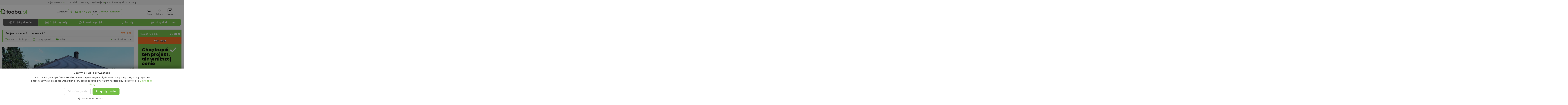

--- FILE ---
content_type: text/html;charset=utf-8
request_url: https://www.tooba.pl/projekt-domu-Dom-Parterowy-20-TVR-232?utm_source=jakbudowac.pl&utm_medium=box-prj
body_size: 42046
content:




<!DOCTYPE html>
<html lang="pl">
<head>
<link rel="preconnect" href="https://static.tcdn.pl">
<link rel="preconnect" href="https://fonts.googleapis.com">
<link rel="preconnect" href="https://www.googletagservices.com">
<link rel="preconnect" href="https://lh3.googleusercontent.com">

<meta charset="utf-8">
<meta name="viewport" content="width=device-width, initial-scale=1, maximum-scale=1">

<meta name="description" content="Budynek mieszkalny jednorodzinny, wolnostojący, parterowy. 
Posadowienie budynku: ława fundamentowa.
Ściany zewnętrzne: pustak ceramiczny 25 cm + styropian 20 cm.
Ściany wewnętrzne: pustak ceramiczny 12 cm.
Strop nad parterem: lekki.
Konstrukcja dachu: drewniana.
Pokrycie dachu: dach&amp;oacute;wk"/>

<meta name="keywords" content="projekty domów, domy jednorodzinne, projekty małych domów, projekty domów średnich, kolekcje projektów, projekt domu, dom, domy energooszczędne, projekty garaży, domy drewniane, budowa domów, projekty domów nowoczesnych, projekty domów parterowych, domy z poddaszem, projekt domu Parterowy 20, Parterowy 20, TVR-232, projekt TVR-232, biuro MyProjektujemy, MyProjektujemy" />
<meta name="google-site-verification" content="EDmSYm-f_rvxp4_Fx2Dn8x8btErwKOkq5M6W1-4Jbbw" />
<meta name="majestic-site-verification" content="MJ12_b7f300c4-307a-4d31-abb9-534e7fad0f90">
<meta name="theme-color" content="#89c144">
<title>Projekt domu Parterowy 20 (TVR-232) - 49.3m&sup2;</title>
<link rel="icon" type="image/png" href="https://www.tooba.pl/i-static/common/favicon.png">

<script type="text/javascript">
var headerStartTime = new Date().getTime();
</script>
<meta property="og:title" content="Projekt domu Parterowy 20 (TVR-232) - 49.3m&sup2;" /><meta property="og:type" content="website" /><meta property="og:url" content="https://www.tooba.pl/projekt-domu-Dom-Parterowy-20-TVR-232" /><meta property="og:site_name" content="Tooba.pl" /><meta property="og:image" content="https://lh3.googleusercontent.com/3NdS7Xdo9-BLJG0x0ptvEEL5DWHYEp_XGaKb_1UZfb3nJLZkwb1fY0_agY7XOlEHeH1hfiBePmCUhbKHvV4Or6oFT7ekxEZ89rza=w1366-h768-rj" /><meta property="og:image" content="https://lh3.googleusercontent.com/bNt3rO1Y5KtGlPWE2rMpHgJJ1ctOH-567S7N1xuNEWchN3msgu-3Hg_SdCisO3fykOF-UkKG6J4v1YlDa1qK8WR1G650k4Sm7YDI=w1366-h768-rj" /><meta property="og:image" content="https://lh3.googleusercontent.com/jbxBOifosIVB7hnRuNwSo1zpCDGJvGJaFisTO7jjdPM65dB5CYMYBR-KpppQe6k2R54qUv0Qtu88ir-uNo22I0nlPm-4KjCM4Wfi9g=w1366-h768-rj" /><meta property="og:image" content="https://lh3.googleusercontent.com/zf50PdEsfJ_5TbVDm1sHdtQ87ve1sEiIS2c0qZpLfDuOwiMZ7kt8R1T38o2XTeqIi-jMTA8-ujVzkufbV78JA3ixBN_muTJNbQxB=w1366-h768-rj" />
<script type="application/ld+json">{"url":"https://www.tooba.pl/projekt-domu-Dom-Parterowy-20-TVR-232","name":"Parterowy 20","description":"Budynek mieszkalny jednorodzinny, wolnostojący, parterowy.","sku":"TVR-232","mpn":"40670","brand":{"name":"MyProjektujemy","@type":"Thing"},"aggregateRating":{"ratingValue":"5","bestRating":"5","ratingCount":"3","@type":"AggregateRating"},"offers":{"url":"https://www.tooba.pl/projekt-domu-Dom-Parterowy-20-TVR-232","price":"3350","priceCurrency":"PLN","priceValidUntil":"2027-01-21","availability":"https://schema.org/InStock","itemCondition":"https://schema.org/NewCondition","seller":{"name":"Tooba.pl","@type":"Organization"},"@type":"Offer"},"@type":"Product","image":["https://lh3.googleusercontent.com/3NdS7Xdo9-BLJG0x0ptvEEL5DWHYEp_XGaKb_1UZfb3nJLZkwb1fY0_agY7XOlEHeH1hfiBePmCUhbKHvV4Or6oFT7ekxEZ89rza=w1920-h1080-rj","https://lh3.googleusercontent.com/bNt3rO1Y5KtGlPWE2rMpHgJJ1ctOH-567S7N1xuNEWchN3msgu-3Hg_SdCisO3fykOF-UkKG6J4v1YlDa1qK8WR1G650k4Sm7YDI=w1920-h1080-rj","https://lh3.googleusercontent.com/jbxBOifosIVB7hnRuNwSo1zpCDGJvGJaFisTO7jjdPM65dB5CYMYBR-KpppQe6k2R54qUv0Qtu88ir-uNo22I0nlPm-4KjCM4Wfi9g=w1920-h1080-rj","https://lh3.googleusercontent.com/zf50PdEsfJ_5TbVDm1sHdtQ87ve1sEiIS2c0qZpLfDuOwiMZ7kt8R1T38o2XTeqIi-jMTA8-ujVzkufbV78JA3ixBN_muTJNbQxB=w1920-h1080-rj"],"@context":"https://schema.org"}</script>

<link rel="stylesheet" type="text/css" href="https://static.tcdn.pl/css/jQuery/ui-lightness/jquery-ui-1.9.2.custom.min.css">




<link rel="preload" href="https://static.tcdn.pl/assets/tooba-content/content.css?1756980413000" as="style">
<link rel="preload" href="https://fonts.googleapis.com/css?family=Open+Sans:300,400,600,800|Roboto:300,400,400i,500,700&display=swap" as="style" crossorigin>
<link rel="stylesheet" type="text/css" href="https://static.tcdn.pl/assets/tooba-content/content.css?1756980413000">
<!--[if lte IE 9]> <link rel="stylesheet" type="text/css" href="https://static.tcdn.pl/css/content-ie.min.css?1416300242000"> <![endif]-->
<link href="https://fonts.googleapis.com/css?family=Open+Sans:300,400,600,800|Roboto:300,400,400i,500,700&display=swap" rel="stylesheet" crossorigin>

<link href="https://fonts.googleapis.com/css2?family=Poppins:wght@300;400;500;600;700;800&display=swap" rel="stylesheet">



<link rel="stylesheet" type="text/css" href="https://static.tcdn.pl/css/tooba2.css?1579179105000">
<!--[if lte IE 7]> <link rel="stylesheet" type="text/css" href="https://static.tcdn.pl/css/tooba-ie.min.css?20120706"> <![endif]-->

<link rel="stylesheet" type="text/css" href="https://static.tcdn.pl/assets/tooba-benefits/benefits.css?1579857977000" media="all">
<link rel="stylesheet" type="text/css" href="https://static.tcdn.pl/assets/tooba-showproduct/showproduct.css?1751539365000" media="all">
<link rel="stylesheet" type="text/css" href="https://static.tcdn.pl/assets/tooba-recommendations/recommendations.css?1581320833000" media="all">
<link rel="stylesheet" type="text/css" href="https://static.tcdn.pl/assets/tooba-header-v3/header-v3.css?1760448829000" media="all">
<link rel="stylesheet" type="text/css" href="https://static.tcdn.pl/assets/tooba-form-dialogs/form-dialogs.css?1751457815000" media="all">
<link rel="stylesheet" href="/lib/font-awesome/css/font-awesome.min.css">

<script type="text/javascript" src="https://static.tcdn.pl/js/jquery/jquery-1.10.2.min.js"></script>



<script type="text/javascript" src="https://static.tcdn.pl/js/tooba-jquery.min.js?1637576870000"></script>



<script type="text/javascript" src="https://static.tcdn.pl/js/tooba-tooltip.min.js?1404739416000"></script>



<!--[if lt IE 9]>
    <script src="https://static.tcdn.pl/js/html5shiv.min.js?1416907923000"></script>
<![endif]-->
<script>
window.dataLayer = window.dataLayer || [];

</script><!-- Google Tag Manager -->
<script>(function(w,d,s,l,i){w[l]=w[l]||[];w[l].push({'gtm.start':
new Date().getTime(),event:'gtm.js'});var f=d.getElementsByTagName(s)[0],
j=d.createElement(s),dl=l!='dataLayer'?'&l='+l:'';j.async=true;j.src=
'https://www.googletagmanager.com/gtm.js?id='+i+dl;f.parentNode.insertBefore(j,f);
})(window,document,'script','dataLayer','GTM-KJBFXL6');</script>
<!-- End Google Tag Manager -->
<script type="text/javascript">
var q = [];
</script>

<script async='async' src='https://www.googletagservices.com/tag/js/gpt.js'></script>
<script>
  var googletag = googletag || {};
  googletag.cmd = googletag.cmd || [];
  googletag.cmd.push(function() {
    googletag.pubads().enableSingleRequest();
    googletag.pubads().collapseEmptyDivs();
    googletag.pubads().disableInitialLoad();
    googletag.enableServices();
  });
</script>

<meta property="fb:pages" content="165322406825718" />
<meta property="fb:admins" content="689606584,100000615504348"/>
<script async src="https://www.googletagmanager.com/gtag/js?id=AW-1061986194"></script><script> window.dataLayer = window.dataLayer || []; function gtag(){dataLayer.push(arguments);} gtag('js', new Date()); gtag('config', 'AW-1061986194'); </script>
<script> gtag('event', 'page_view', { 'send_to': 'AW-1061986194', 'ecomm_pagetype': 'product', 'ecomm_prodid': '40670', 'ecomm_totalvalue': '3350.00' }); </script>
<script>
  !function(f,b,e,v,n,t,s)
  {if(f.fbq)return;n=f.fbq=function(){n.callMethod?
  n.callMethod.apply(n,arguments):n.queue.push(arguments)};
  if(!f._fbq)f._fbq=n;n.push=n;n.loaded=!0;n.version='2.0';
  n.queue=[];t=b.createElement(e);t.async=!0;
  t.src=v;s=b.getElementsByTagName(e)[0];
  s.parentNode.insertBefore(t,s)}(window, document,'script',
  'https://connect.facebook.net/en_US/fbevents.js');
  fbq('init', '1455589084673794');
  fbq('track', 'PageView');
</script>
<noscript><img height="1" width="1" style="display:none"
  src="https://www.facebook.com/tr?id=1455589084673794&ev=PageView&noscript=1"
/></noscript>
</head>
<body class=" no-sticky-header">
<!-- Google Tag Manager (noscript) -->
<noscript><iframe src="https://www.googletagmanager.com/ns.html?id=GTM-KJBFXL6"
height="0" width="0" style="display:none;visibility:hidden"></iframe></noscript>
<!-- End Google Tag Manager (noscript) -->
 <div id="sideNav" class="side-nav"></div>
 <div id="wrap" class="">
  
<div class="too-topbar">
 <header class="too-topbar__container">
  
  <div class="too-messages"><ul class="too-container too-features">
            <li class="too-feature"><a class="header-link" href="/oferta" title="Pakiet bezpłatnych dodatków do projektu">Najlepsza oferta</a></li>
            <li class="too-feature"><a class="header-link" href="/poradniki" title="Bezpłatne e-booki o projektach i budowie domu">E-poradniki</a></li>
            <li class="too-feature"><a class="header-link" href="/oferta" title="Kup projekt w najlepszej cenie na rynku">Gwarancja najniższej ceny</a></li>
            <li class="too-feature"><a class="header-link" href="/oferta" title="Zgoda autora na zmiany w projekcie">Bezpłatna zgoda na zmiany</a></li>
        </ul></div>
  <div class="too-header">
   <div class="too-container too-header__container">
    <div class="too-header__logo">
     <div class="header-menu__wrapper">
      <div role="menu">
       <div role="menuitem" class="header-menu__trigger">
        <div tabindex="0" aria-label="menu" role="button" class="header-menu__btn">
         <svg class="header-menu__btn-icon" xmlns="http://www.w3.org/2000/svg" viewBox="0 0 20.81 20.94"><path d="M18.92,12.38H1.89c-1.04,0-1.89-.85-1.89-1.9s.85-1.9,1.89-1.9h17.03c1.05,0,1.89.85,1.89,1.9s-.85,1.9-1.89,1.9ZM18.92,3.81H1.89c-1.04,0-1.89-.85-1.89-1.9S.85,0,1.89,0h17.03c1.05,0,1.89.85,1.89,1.9s-.85,1.9-1.89,1.9ZM1.89,17.14h17.03c1.05,0,1.89.85,1.89,1.91s-.85,1.9-1.89,1.9H1.89c-1.04,0-1.89-.85-1.89-1.9s.85-1.91,1.89-1.91Z"/></svg>
         <span class="header-menu__btn-label">Menu</span>
        </div>
       </div>
      </div>
      
      <div class="dropdown-menu">
    <div class="dropdown-menu__container">
    <div class="dropdown-menu__content">
    <ul class="menu__wrapper">
<li><div class="menu__item menu__link"><svg xmlns="http://www.w3.org/2000/svg" xmlns:xlink="http://www.w3.org/1999/xlink" class="menu__icon" viewBox="0 0 24.836 26.115" enable-background="new 0 0 24.836 26.115" xml:space="preserve"><path xmlns="http://www.w3.org/2000/svg" fill="#76B948" d="M3.086,26.041l18.59,0.074c1.711,0.006,3.104-1.367,3.111-3.066l0.049-12.367  c0.005-0.924-0.408-1.8-1.126-2.387l-9.265-7.594c-1.139-0.929-2.778-0.935-3.925-0.015l-9.325,7.52  C0.472,8.786,0.051,9.66,0.049,10.583L0,22.95C-0.007,24.651,1.375,26.034,3.086,26.041z M9.291,24.013l0.021-5.131  c0.002-0.567,0.466-1.024,1.037-1.021l4.131,0.016c0.57,0.002,1.031,0.463,1.029,1.031l-0.021,5.13L9.291,24.013z M2.115,10.591  c0.001-0.308,0.142-0.599,0.382-0.792l9.325-7.52c0.382-0.308,0.929-0.306,1.309,0.005l9.265,7.593  c0.239,0.196,0.377,0.488,0.376,0.796l-0.049,12.367c-0.002,0.567-0.467,1.024-1.037,1.022l-4.132-0.017l0.02-5.13  c0.007-1.7-1.375-3.084-3.086-3.091l-4.131-0.017c-1.711-0.007-3.104,1.366-3.11,3.066l-0.021,5.13l-4.131-0.016  c-0.57-0.002-1.031-0.464-1.028-1.031L2.115,10.591z"></path></svg> Projekty domów</div>
<div class="submenu" hidden>
 <div class="submenu__title">Projekty domów</div>
 <div class="submenu__items">
  <ul>
   <li><div class="sublist__title">Kondygnacje</div>
    <ul>
     <li><a href="/projekty-domow-parterowych" class="sublist__item">Parterowe</a></li>
     <li><a href="/projekty-domow-parterowych-z-poddaszem" class="sublist__item">Z poddaszem</a></li>
     <li><a href="/projekty-domow-pietrowych" class="sublist__item">Piętrowe</a></li>
    </ul>
   </li>
   <li><div class="sublist__title">Metraż</div>
    <ul>
     <li><a href="/projekty-domow-do-100m" class="sublist__item">do 100&nbsp;m²</a></li>
     <li><a href="/projekty-domow-100-do-120m" class="sublist__item">100&nbsp;m² - 120&nbsp;m²</a></li>
     <li><a href="/projekty-domow-120-do-140m" class="sublist__item">120&nbsp;m² - 140&nbsp;m²</a></li>
     <li><a href="/projekty-domow-140-do-160m" class="sublist__item">140&nbsp;m² - 160&nbsp;m²</a></li>
     <li><a href="/projekty-domow-powyzej-160" class="sublist__item">powyżej 160&nbsp;m²</a></li>
    </ul>
   </li>
   <li><div class="sublist__title">Garaż</div>
    <ul>
     <li><a href="/projekty-domow-z-garazem" class="sublist__item">Z garażem</a></li>
     <li><a href="/projekty-domow-bez-garazu" class="sublist__item">Bez garażu</a></li>
    </ul>
   </li>
   <li><div class="sublist__title">Polecane</div>
    <ul>
     <li><a href="/promocje" class="sublist__item">W promocji</a></li>
     <li><a href="/projekty-domow-nowosci" class="sublist__item">Nowości</a></li>
     <li><a href="/projekty-domow-tanie-w-budowie" class="sublist__item">Tanie w budowie</a></li>
     <li><a href="/projekty-domow-energooszczednych" class="sublist__item">Energooszczędne</a></li>
     <li><a href="/projekty-domow-z-aranzacjami-wnetrz" class="sublist__item">Z aranżacjami wnętrz</a></li>
     <li><a href="/serwis?action=s_sr&amp;powZabudowyDo=70" class="sublist__item">Bez pozwolenia na budowę</a></li>
    </ul>
   </li>
   <li><a href="/serwis?action=s_sr" class="sublist__title sublist__link">Wszystkie domy</a></li>
  </ul>
 </div>
</div>
</li>
<li><div class="menu__item menu__link"><svg xmlns="http://www.w3.org/2000/svg" xmlns:xlink="http://www.w3.org/1999/xlink" class="menu__icon" viewBox="0 0 29 29" enable-background="new 0 0 29 29" xml:space="preserve"><path fill="#76B948" d="M29,5.563v19.305h-2.071V6.982L14.5,2.215L2.071,6.982v17.885H0V5.563L14.5,0L29,5.563z M0,29h29v-2.066H0  V29z M7.25,18.914c0-1.031,0.575-1.959,1.499-2.421l0.454-0.225l0.802-4.001c0.096-0.481,0.523-0.828,1.016-0.828h6.96  c0.493,0,0.919,0.347,1.016,0.83l0.455,2.268h-7.022v2.066h7.981c0.828,0.476,1.339,1.357,1.34,2.311v3.887h-2.071v-2.066H9.321  v2.066H7.25v-3.888V18.914z M9.321,24.867c1.143,0,2.071-0.927,2.071-2.066h6.214c0,1.138,0.929,2.066,2.072,2.066h2.071  c1.142,0,2.071-0.927,2.071-2.066v-3.888c0.005-1.619-0.817-3.13-2.183-4.006l-0.611-3.043c-0.293-1.447-1.567-2.489-3.047-2.491  h-6.96c-1.479,0.002-2.753,1.043-3.047,2.489l-0.611,3.046c-1.366,0.876-2.189,2.387-2.183,4.007v3.887  c0,1.138,0.929,2.066,2.071,2.066H9.321z"></path></svg> Projekty garaży</div>
<div class="submenu" hidden>
 <div class="submenu__title">Projekty garaży</div>
 <div class="submenu__items">
  <ul>
   <li><a href="/projekty-garazy/jednostanowiskowe" class="sublist__title sublist__link">1-stanowiskowe</a></li>
   <li><a href="/projekty-garazy/dwustanowiskowe" class="sublist__title sublist__link">2-stanowiskowe</a></li>
   <li><a href="/projekty-garazy/trzystanowiskowe" class="sublist__title sublist__link">3-stanowiskowe</a></li>
   <li><a href="/projekty-garazy/wielostanowiskowe" class="sublist__title sublist__link">4-stanowiskowe i większe</a></li>
   <li><a href="/projekty-garazy" class="sublist__title sublist__link">Wszystkie garaże</a></li>
  </ul>
 </div>
</div>
</li>
<li><div class="menu__item menu__link"><svg xmlns="http://www.w3.org/2000/svg" xmlns:xlink="http://www.w3.org/1999/xlink" class="menu__icon" viewBox="0 0 25.012 25.012" enable-background="new 0 0 25.012 25.012" xml:space="preserve"><path fill="#76B948" d="M24.705,3.063C24.677,1.343,23.259-0.028,21.54,0L3.063,0.306C1.343,0.335-0.028,1.752,0,3.472l0.306,18.477  c0.028,1.72,1.445,3.09,3.165,3.062l18.478-0.306c1.72-0.029,3.091-1.446,3.062-3.165L24.705,3.063z M21.918,22.834l-11.293,0.187  l-0.153-9.236c-0.008-0.516-0.434-0.927-0.949-0.919L5.06,12.941c-0.516,0.009-0.927,0.434-0.918,0.949  c0.008,0.516,0.434,0.927,0.95,0.919l3.528-0.059l0.138,8.305l-5.315,0.088c-0.688,0.012-1.255-0.537-1.266-1.225L1.934,7.386  l5.938-0.098c0.516-0.009,0.927-0.434,0.918-0.95C8.782,5.822,8.357,5.411,7.841,5.419L1.903,5.518L1.869,3.441  C1.857,2.753,2.406,2.186,3.094,2.175l18.477-0.306c0.688-0.012,1.255,0.537,1.266,1.225l0.102,6.125l-5.586,0.093L17.27,4.329  c-0.008-0.516-0.434-0.927-0.949-0.919c-0.516,0.008-0.927,0.434-0.919,0.95l0.083,4.982l-4.15,0.069  c-0.516,0.008-0.927,0.434-0.919,0.95c0.009,0.516,0.434,0.927,0.95,0.919l11.605-0.192l0.086,5.19l-7.037,0.117  c-0.516,0.009-0.927,0.434-0.918,0.95l0.059,3.569c0.008,0.516,0.434,0.927,0.95,0.919c0.516-0.009,0.927-0.434,0.918-0.95  l-0.043-2.634l6.103-0.102l0.057,3.425c0.011,0.688-0.537,1.255-1.225,1.266V22.834z"></path></svg> Projekty inne</div>
<div class="submenu" hidden="">
 <div class="submenu__title">Pozostałe projekty</div>
 <div class="submenu__items">
  <ul>
   <li><a href="/lokale-handlowo-uslugowe/" class="sublist__title sublist__link">Lokale handlowo-usługowe</a></li>
   <li><a href="/budynki-gospodarcze/" class="sublist__title sublist__link">Budynki gospodarcze i altany</a></li>
   <li><a href="/budynki-inwentarskie/" class="sublist__title sublist__link">Budynki inwentarskie</a></li>
  </ul>
 </div>
</div>
</li>
<li class="menu__item--gap"><a href="/ulubione" class="menu__item menu__link"><svg xmlns="http://www.w3.org/2000/svg" class="menu__icon" viewBox="0 0 27.565 26.699"><path fill="#76B948" d="M26.782,5.424C25.4,2.146,22.409,0,19.193,0c-2.595,0.03-4.345,1.074-5.417,1.998 C12.704,1.043,10.955,0.03,8.36,0.03c-3.216,0-6.178,2.116-7.589,5.423c-1.439,3.427-0.846,7.212,1.636,10.162 c4.909,5.78,9.226,9.921,9.705,10.398c0.451,0.448,1.044,0.687,1.665,0.687c0.621,0,1.213-0.239,1.664-0.687 c0.198-0.179,4.683-4.468,9.705-10.398C27.629,12.665,28.249,8.85,26.782,5.424z M23.115,13.707 c-4.57,5.424-8.548,9.297-9.338,10.042c-0.762-0.744-4.853-4.708-9.338-10.071c-1.749-2.086-2.2-4.708-1.185-7.091 C4.213,4.32,6.216,2.861,8.36,2.861c2.342,0,3.667,1.103,4.373,2.055l1.044,1.401l1.044-1.401c0.706-0.923,2.06-2.055,4.373-2.055 c2.144,0,4.147,1.459,5.106,3.726C25.315,8.969,24.864,11.622,23.115,13.707z"></path></svg> Ulubione</a></li>
<li><a href="/poradniki" class="menu__item menu__link"><svg xmlns="http://www.w3.org/2000/svg" xmlns:xlink="http://www.w3.org/1999/xlink" class="menu__icon" viewBox="0 0 26 31" enable-background="new 0 0 26 31" xml:space="preserve"><path fill="#76B948" d="M26,7.957c0-1.658-1.37-3.002-3.059-3.002V3.003C22.941,1.344,21.572,0,19.882,0H3.67C1.644,0,0,1.613,0,3.604l0,0v23.793  C0,29.387,1.644,31,3.67,31h19.271C24.63,31,26,29.656,26,27.998V7.957z M3.67,2.252h16.212c0.422,0,0.765,0.335,0.765,0.75l0,0  v1.951H3.67c-0.76,0-1.376-0.604-1.376-1.351C2.294,2.857,2.911,2.252,3.67,2.252z M23.706,27.998c0,0.415-0.342,0.75-0.765,0.75  H3.67c-0.76,0-1.376-0.605-1.376-1.351l0,0V6.943C2.729,7.127,3.198,7.217,3.67,7.206h19.271c0.422,0,0.765,0.336,0.765,0.75V27.998  z"></path>
</svg> Darmowe e-booki</a></li>
<li><div class="menu__item menu__link"><svg xmlns="http://www.w3.org/2000/svg" xmlns:xlink="http://www.w3.org/1999/xlink" class="menu__icon" viewBox="0 0 22 16.001" enable-background="new 0 0 22 16.001" xml:space="preserve"><path fill="#76B948" d="M3.454,16.001c-0.58,0-1.113-0.273-1.438-0.75C1.6,14.637,1.6,13.865,2.04,13.273  c0.232-0.318,0.463-0.659,0.672-1.068C1.02,10.932,0,8.932,0,6.796C0,3.046,3.106,0,6.932,0h8.137C18.894,0,22,3.046,22,6.796  c0,3.75-3.083,6.795-6.908,6.795H9.319c-1.321,0.795-3.269,1.796-5.401,2.364C3.755,15.978,3.616,16.001,3.454,16.001z M6.932,1.955  c-2.712,0-4.938,2.159-4.938,4.841c0,1.75,0.974,3.364,2.503,4.205c0.464,0.25,0.649,0.818,0.417,1.273  c-0.278,0.568-0.556,1.091-0.857,1.568c1.877-0.591,3.547-1.522,4.428-2.068c0.162-0.091,0.348-0.159,0.533-0.159h6.05  c2.712,0,4.938-2.16,4.938-4.841c0-2.682-2.202-4.841-4.938-4.841H6.932V1.955z"></path></svg> Porady</div>
<div class="submenu" hidden="">
 <div class="submenu__title">Porady</div>
 <div class="submenu__items">
  <ul>
   <li><a href="/porady/wybor-projektu" class="sublist__title sublist__link" title="Artykuły o projektach, formalnościach i budowie">Budowa domu</a></li>
   <li><a href="/porady/gotowy-projekt" class="sublist__title sublist__link" title="Artykuły na temat budowy wiaty lub garażu">Budowa garażu</a></li>
   <li><a href="/porady/formalnosci-budowlane" class="sublist__title sublist__link" title="Porady o zagospodarowaniu terenu wokół domu">Wokół domu</a></li>
   <li><a href="/porady/koszty-budowy-domu" class="sublist__title sublist__link" title="Zestawienia najlepszych projektów">Rankingi projektów</a></li>
   <li><a href="/porady/dom-energooszczedny" class="sublist__title sublist__link" title="Artykuły na temat nowości rynku budowlanego">Informacje branżowe</a></li>
   <li><a href="/porady/" class="sublist__title sublist__link" title="Dowiedz się więcej o budowie domu">Wszystkie porady</a></li>
  </ul>
 </div>
</div>
</li>
<li class="menu__item--gap"><a href="/oferta" class="menu__item menu__link"><svg xmlns="http://www.w3.org/2000/svg" xmlns:xlink="http://www.w3.org/1999/xlink" class="menu__icon" viewBox="0 0 25.031 24.006" enable-background="new 0 0 25.031 24.006" xml:space="preserve"><path fill="#76B948" d="M0.036,12.133l1.616-0.004l0.062,11.877l21.763-0.042l-0.062-11.877l1.616-0.003l-0.037-6.967l-4.593,0.009  c0.25-0.512,0.377-1.076,0.372-1.648C20.78,1.583,19.259,0.032,17.365,0c-2.503,0.005-4.014,1.877-4.86,3.493  c-0.864-1.613-2.426-3.479-4.897-3.475C5.713,0.058,4.208,1.615,4.236,3.51c0,0.571,0.133,1.135,0.389,1.646L0,5.165L0.036,12.133z   M3.553,12.125l8.046-0.015l0.052,9.976l-8.014,0.016L3.553,12.125z M21.566,22.067l-8.015,0.015L13.5,12.106l8.015-0.015  L21.566,22.067z M23.12,10.188l-9.63,0.019l-0.017-3.168l9.662-0.018L23.12,10.188z M17.375,1.869  c0.845,0.032,1.511,0.735,1.497,1.581c0.041,0.862-0.618,1.597-1.48,1.648l-3.548,0.007C14.375,3.839,15.505,1.873,17.375,1.869z   M6.105,3.475C6.083,2.63,6.741,1.924,7.585,1.888c1.901-0.003,3.052,1.958,3.597,3.255L7.634,5.15  C6.771,5.1,6.105,4.37,6.137,3.506L6.105,3.475z M1.911,7.061l9.662-0.018l0.017,3.168l-9.662,0.019L1.911,7.061z"></path>
</svg> Pakiet gratisów</a></li>
<li><a href="/kontakt" class="menu__item menu__link"><svg xmlns="http://www.w3.org/2000/svg" xmlns:xlink="http://www.w3.org/1999/xlink" class="menu__icon" width="25px" height="18px" viewBox="0 0 25 18" enable-background="new 0 0 25 18" xml:space="preserve"><path fill="#76B948" d="M2.679,0C1.191,0,0,1.265,0,2.766v12.459C0,16.725,1.191,18,2.679,18h19.643C23.808,18,25,16.725,25,15.225  V2.766C25,1.265,23.808,0,22.321,0H2.679L2.679,0z M2.809,1.8h19.392l-9.17,8.775c-0.334,0.32-0.707,0.32-1.042,0L2.809,1.8z   M1.786,3.299l6.083,5.813l-6.083,6.113V3.299z M23.214,3.299v11.926L17.15,9.103L23.214,3.299z M15.867,10.34l5.794,5.86H3.348  l5.813-5.851l1.6,1.529c0.97,0.926,2.527,0.928,3.497,0L15.867,10.34L15.867,10.34z"></path>
</svg> Kontakt</a></li>
   </ul>
</div>
</div>
    
</div>
     </div>
      <a href="/" class="header-link header-logo" title="Projekty domów Tooba. Twój dom, nasze wsparcie">
       <span class="header-logo__container"><img src="https://static.tcdn.pl/i-static/common/logo.png" loading="eager" alt="Logo firmy Tooba.pl oferującej projekty domów i garaży" width="205" height="44"></span>
      </a>
     </div>
     <div class="too-header__contact kontakt-bar" id="kontaktBar">Zadzwoń
      <a class="kontakt-btn kontakt-tel header-link js-header-call" href="tel:+48523844990" title="Zadzwoń do Doradcy Projektowego">
       <svg class="kontakt-btn__icon" xmlns="http://www.w3.org/2000/svg" viewBox="0 0 20 20" width="20" height="20"><path d="M19.25,14.1l-2.41-2.4c-.48-.49-1.05-.75-1.66-.75s-1.18.26-1.68.74l-1.25,1.25c-.06-.03-.12-.06-.18-.09-.15-.07-.29-.14-.41-.22-1.27-.8-2.43-1.86-3.55-3.22-.49-.62-.83-1.14-1.08-1.65.32-.3.62-.6.9-.89.12-.12.24-.25.37-.37.5-.5.77-1.08.77-1.68s-.26-1.19-.77-1.69l-1.2-1.19c-.13-.13-.26-.27-.4-.41h0c-.26-.27-.54-.56-.82-.82-.48-.47-1.05-.71-1.65-.71s-1.18.25-1.67.72l-1.51,1.5C.43,2.82.09,3.55.02,4.4c-.08,1.01.1,2.07.58,3.35.72,1.94,1.8,3.74,3.4,5.65,1.94,2.31,4.28,4.13,6.95,5.43h0c1.03.49,2.42,1.06,3.95,1.16h.02c.09,0,.18,0,.28,0,1.1,0,1.99-.38,2.71-1.16.01-.01.03-.03.05-.05.2-.24.43-.47.68-.7l.06-.05c.23-.22.41-.4.58-.57.48-.5.74-1.09.74-1.69,0-.61-.26-1.18-.75-1.67h0ZM1.69,4.54c.04-.46.21-.82.54-1.15l1.49-1.49c.16-.16.34-.24.5-.24.19,0,.37.13.48.24h.01c.23.22.45.44.68.68l.11.11c.07.07.14.14.21.21.07.07.14.14.21.21l1.2,1.2c.12.12.27.32.27.5s-.15.38-.27.5c-.06.06-.13.12-.19.19-.06.06-.12.13-.19.19l-.09.09c-.34.34-.66.66-1.01.97l-.03.04c-.52.52-.34,1.06-.29,1.24,0,.01,0,.02.01.04v.02c.34.78.79,1.51,1.47,2.37h0c1.23,1.51,2.52,2.68,3.95,3.59.16.1.32.18.47.26.03.01.06.03.09.04h0c.15.07.29-.75.41.22l.04.02s.02.01.04.02c.18.09.36.14.55.14.31,0,.6-.12.84-.37l1.5-1.5c.12-.12.3-.25.49-.25s.37.15.46.25h0s2.43,2.42,2.43,2.42c.35.35.34.65-.02,1.03h0c-.17.18-.35.36-.52.52l-.05.05c-.27.26-.55.53-.81.84-.4.42-.85.61-1.46.61-.06,0-.12,0-.19,0-1.26-.08-2.44-.58-3.34-1-2.46-1.19-4.61-2.87-6.39-4.99-1.47-1.77-2.46-3.41-3.11-5.16-.39-1.04-.54-1.88-.48-2.63h0Z"/></svg>
       <span class="kontakt-btn__label">52 384 49 90</span>
      </a>
      lub
      <button class="kontakt-btn js-header-order-call" type="button" data-cta-trigger="orderPhoneCall" title="Umów termin bezpłatnej konsultacji"><span class="kontakt-btn__label">Zamów rozmowę</span></button>
     </div>
     <div class="too-header__search">
      <form class="main-search" role="search" action="/serwis" autocomplete="off" novalidate="novalidate">
 <div class="search__wrapper search--active">
  <div class="search__field">
   <div class="search__flex">
    <div class="search__prefix">
     <button type="button" class="search__btn search__close-btn"><div class="search__btn-icon"><span class="search__btn-icon-wrapper"><svg class="svg-icon" focusable="false" viewBox="0 0 24 24"><path d="M20 11H7.83l5.59-5.59L12 4l-8 8 8 8 1.41-1.41L7.83 13H20v-2z"></path></svg></span></div></button>
    </div>
    <div class="search__infix">
     <input type="text" class="search__input" name="f" value="" placeholder="Podaj nazwę lub symbol">
    </div>
    <div class="search__suffix">
     <button type="reset" class="search__btn search__reset-btn search__btn--hidden"><div class="search__btn-icon"><span class="search__btn-icon-wrapper"><svg class="svg-icon" focusable="false" viewBox="0 0 24 24"><path d="M19 6.41L17.59 5 12 10.59 6.41 5 5 6.41 10.59 12 5 17.59 6.41 19 12 13.41 17.59 19 19 17.59 13.41 12z"></path></svg></span></div></button>
     <div class="search__suffix-divider"></div>
    </div>
   </div>
   <button type="submit" class="search__btn search__search-btn search__btn--green" aria-label="Szukaj"><div class="search__btn-icon"><span class="search__btn-icon-wrapper"><svg class="svg-icon" aria-hidden="true" width="24px" height="24px" viewBox="-4 -4 36 36"><path d="M11.118,0c6.14,0,11.118,5.317,11.118,11.876c0,2.739-0.868,5.262-2.327,7.27l4.698,4.981 c0.545,0.579,0.549,1.518,0.008,2.101c-0.499,0.538-1.287,0.582-1.834,0.13l-0.132-0.121l-4.705-4.986 c-1.884,1.567-4.253,2.503-6.826,2.503C4.978,23.753,0,18.435,0,11.876C0,5.317,4.978,0,11.118,0z M11.118,2.97 c-4.605,0-8.338,3.987-8.338,8.906c0,4.919,3.733,8.907,8.338,8.907c4.605,0,8.339-3.988,8.339-8.907 C19.457,6.957,15.724,2.97,11.118,2.97z"></path></svg></span></div></button>
  </div>
  <div tabindex="-1" class="search__dropdown">
   <div class="search__results" style="display: none">
    <div class="search__results-divider"></div>
    <div class="search__results-container">
     <ul class="search__list" role="listbox">
     </ul>
    </div>
   </div>
  </div>
 </div><div class="search__backdrop"></div>
 <input type="hidden" name="action" value="s_sr">
</form>
     </div>
     <div class="too-header__icons">
      <div class="header-icons">
       <div class="header-search-btn"><button class="header-tab-btn" title="Wyszukaj projekt domu lub innego budynku"><span class="header-tab-btn__inner"><svg width="24px" height="24px" viewBox="-4 -4 36 36" class="header-tab-btn__icon"><path d="M11.118,0c6.14,0,11.118,5.317,11.118,11.876c0,2.739-0.868,5.262-2.327,7.27l4.698,4.981 c0.545,0.579,0.549,1.518,0.008,2.101c-0.499,0.538-1.287,0.582-1.834,0.13l-0.132-0.121l-4.705-4.986 c-1.884,1.567-4.253,2.503-6.826,2.503C4.978,23.753,0,18.435,0,11.876C0,5.317,4.978,0,11.118,0z M11.118,2.97 c-4.605,0-8.338,3.987-8.338,8.906c0,4.919,3.733,8.907,8.338,8.907c4.605,0,8.339-3.988,8.339-8.907 C19.457,6.957,15.724,2.97,11.118,2.97z"></path></svg><span class="header-tab-btn__label">Szukaj</span></span></button></div>
       <div class="header-favorites-list"><a class="header-tab-btn header-link" href="/ulubione" rel="nofollow" aria-label="Lista ulubionych" title="Zobacz swoje ulubione projekty"><span class="header-tab-btn__inner"><svg width="24px" height="24px" viewBox="-4 -4 36 36" class="header-tab-btn__icon"><path d="M26.782,5.424C25.4,2.146,22.409,0,19.193,0c-2.595,0.03-4.345,1.074-5.417,1.998 C12.704,1.043,10.955,0.03,8.36,0.03c-3.216,0-6.178,2.116-7.589,5.423c-1.439,3.427-0.846,7.212,1.636,10.162 c4.909,5.78,9.226,9.921,9.705,10.398c0.451,0.448,1.044,0.687,1.665,0.687c0.621,0,1.213-0.239,1.664-0.687 c0.198-0.179,4.683-4.468,9.705-10.398C27.629,12.665,28.249,8.85,26.782,5.424z M23.115,13.707 c-4.57,5.424-8.548,9.297-9.338,10.042c-0.762-0.744-4.853-4.708-9.338-10.071c-1.749-2.086-2.2-4.708-1.185-7.091 C4.213,4.32,6.216,2.861,8.36,2.861c2.342,0,3.667,1.103,4.373,2.055l1.044,1.401l1.044-1.401c0.706-0.923,2.06-2.055,4.373-2.055 c2.144,0,4.147,1.459,5.106,3.726C25.315,8.969,24.864,11.622,23.115,13.707z"></path></svg><span class="header-tab-btn__label">Ulubione</span></span></a></div>
       <div class="header-contact"><button class="header-tab-btn js-header-contact-form" data-cta-trigger="contactForm" title="Napisz wiadomość do Działu Projektowego"><span class="header-tab-btn__inner"><svg class="header-tab-btn__icon" xmlns="http://www.w3.org/2000/svg" viewBox="0 0 32 26.35"><path fill-rule="evenodd" d="M1.37,0h29.25c.76,0,1.37.62,1.37,1.38v23.6c0,.76-.61,1.38-1.37,1.38H1.37c-.76,0-1.37-.62-1.37-1.38V1.38c0-.76.61-1.38,1.37-1.38h0ZM2.74,5.65l13.26,8.07,13.26-8.07v-2.89H2.74s0,2.89,0,2.89h0ZM29.26,8.85l-12.53,7.63c-.42.27-.98.29-1.44.01L2.74,8.85v14.74h26.51v-14.74h0Z"/></svg><span class="header-tab-btn__label">Napisz</span></span></button></div>
       <div class="header-hamburger"><button class="header-tab-btn header-tab-btn--accent"><span class="header-tab-btn__inner"><svg viewBox="0 0 24 24" focusable="false" width="24" height="24" aria-hidden="true" class="header-tab-btn__icon"><path d="M20 8H4V6h16v2zm0 5H4v-2h16v2zm0 5H4v-2h16v2z"></path></svg><span class="header-tab-btn__label">Menu</span></span></button></div>
      </div>
     </div>
    </div>
   </div>

   <div class="too-tabs">
    <div class="too-main-menu">
     <div class="too-container too-main-menu__container">
      <nav>
       <ul class="too-navigation">
        <li class="too-navigation__item" data-active>
         <a href="/" class="header-link too-navigation__link" title="Wybierz kategorię projektu domu">
          <svg xmlns="http://www.w3.org/2000/svg" viewBox="0 0 25.56 25.56" class="nav-svg-icon"><path d="M12.32.57c.25-.25.67-.25.92,0l11.75,11.75c.19.19.24.47.14.71-.1.24-.34.4-.6.4h-1.96v8.49c0,.87-.34,1.7-.96,2.31s-1.44.96-2.31.96H6.25c-.87,0-1.7-.34-2.31-.96s-.96-1.44-.96-2.31v-8.49h-1.96c-.26,0-.5-.16-.6-.4-.1-.24-.05-.53.14-.71L12.32.57ZM9.52,23.88h6.53v-7.18c0-.52-.21-1.02-.57-1.38s-.87-.57-1.38-.57h-2.61c-.52,0-1.02.21-1.38.57s-.57.87-.57,1.38v7.18ZM17.35,23.88v-7.18c0-.87-.34-1.7-.96-2.31-.61-.61-1.44-.96-2.31-.96h-2.61c-.87,0-1.7.34-2.31.96-.61.61-.96,1.44-.96,2.31v7.18h-1.96c-.52,0-1.02-.21-1.39-.57s-.57-.87-.57-1.38v-9.14c0-.36-.29-.65-.65-.65h-1.03L12.78,1.95l10.18,10.18h-1.03c-.36,0-.65.29-.65.65v9.14c0,.52-.21,1.02-.57,1.38s-.87.57-1.39.57h-1.96Z" fill-rule="evenodd"></path><path d="M19.31,25.56H6.25c-.97,0-1.89-.38-2.58-1.07-.68-.68-1.07-1.62-1.07-2.57v-8.11h-1.58c-.42,0-.79-.25-.95-.63-.16-.39-.07-.83.22-1.12L12.05.3c.4-.4,1.05-.4,1.45,0l11.75,11.75c.29.29.38.73.22,1.12-.16.39-.53.63-.95.63h-1.58v8.11c0,.97-.38,1.89-1.07,2.57-.69.69-1.6,1.07-2.57,1.07ZM12.78.75c-.07,0-.14.03-.2.08L.83,12.58c-.08.08-.1.2-.06.3.04.1.14.17.26.17h2.33v8.86c0,.76.31,1.5.85,2.04.54.54,1.27.85,2.04.85h13.06c.77,0,1.5-.3,2.04-.85.55-.54.85-1.27.85-2.04v-8.86h2.33c.11,0,.21-.07.26-.17.04-.1.02-.22-.06-.3L12.98.83c-.05-.05-.12-.08-.2-.08ZM19.31,24.25h-2.33v-7.56c0-.77-.3-1.5-.85-2.04-.54-.54-1.27-.85-2.04-.85h-2.61c-.77,0-1.5.3-2.04.85-.55.55-.85,1.27-.85,2.04v7.56h-2.33c-.62,0-1.21-.24-1.65-.68-.44-.44-.68-1.03-.68-1.65v-9.14c0-.15-.12-.28-.28-.28h-1.94L12.78,1.42l11.08,11.08h-1.94c-.15,0-.28.12-.28.28v9.14c0,.62-.24,1.21-.68,1.65-.44.44-1.03.68-1.65.68ZM17.73,23.5h1.58c.42,0,.82-.17,1.12-.46.3-.3.46-.7.46-1.12v-9.14c0-.57.46-1.03,1.03-1.03h.13L12.78,2.48,3.51,11.75h.13c.57,0,1.03.46,1.03,1.03v9.14c0,.42.17.82.46,1.12.3.3.7.46,1.12.46h1.58v-6.81c0-.97.38-1.88,1.07-2.57.69-.69,1.6-1.07,2.57-1.07h2.61c.97,0,1.89.38,2.57,1.07.69.69,1.07,1.6,1.07,2.57v6.81ZM16.42,24.25h-7.28v-7.56c0-.62.24-1.21.68-1.65.44-.44,1.03-.68,1.65-.68h2.61c.61,0,1.21.25,1.65.68.44.44.68,1.03.68,1.65v7.56ZM9.89,23.5h5.78v-6.81c0-.42-.17-.82-.46-1.12-.29-.3-.7-.46-1.12-.46h-2.61c-.42,0-.82.17-1.12.46-.3.3-.46.7-.46,1.12v6.81Z"></path></svg>
          <div class="too-navigation__name">Projekty domów</div></a>
         <section class="too-categories-list">
          <div class="too-categories-list__inner">
           <div class="too-categories__wrapper">
            <ul class="too-tile-list">
             <li class="too-tile-list__item"><a class="header-link too-tile-list__link" href="/projekty-domow-parterowych" title="Projekty domów parterowych"><p class="too-tile-list__link-name">Parterowe</p></a></li>
             <li class="too-tile-list__item"><a class="header-link too-tile-list__link" href="/projekty-domow-parterowych-z-poddaszem" title="Projekty domów z poddaszem"><p class="too-tile-list__link-name">Z poddaszem</p></a></li>
             <li class="too-tile-list__item"><a class="header-link too-tile-list__link" href="/projekty-domow-bez-garazu" title="Projekty domów nieposiadające garażu"><p class="too-tile-list__link-name">Bez garażu</p></a></li>
             <li class="too-tile-list__item"><a class="header-link too-tile-list__link" href="/projekty-domow-z-garazem" title="Projekty domów z garażem w bryle budynku"><p class="too-tile-list__link-name">Z garażem</p></a></li>
             <li class="too-tile-list__item"><a class="header-link too-tile-list__link" href="/projekty-domow-do-100m" title="Projekty domów o powierzchni poniżej 100 m2"><p class="too-tile-list__link-name">do 100&nbsp;m²</p></a></li>
             <li class="too-tile-list__item"><a class="header-link too-tile-list__link" href="/projekty-domow-100-do-120m" title="Projekty domów o powierzchni od 100 do 120 m2"><p class="too-tile-list__link-name">100&nbsp;m² - 120&nbsp;m²</p></a></li>
             <li class="too-tile-list__item"><a class="header-link too-tile-list__link" href="/projekty-domow-120-do-140m" title="Projekty domów o powierzchni od 120 do 140 m2"><p class="too-tile-list__link-name">120&nbsp;m² - 140&nbsp;m²</p></a></li>
             <li class="too-tile-list__item"><a class="header-link too-tile-list__link" href="/projekty-domow-z-dachem-dwuspadowym" title="Projekty domów z dachem dwuspadowym"><p class="too-tile-list__link-name">Z dachem dwuspadowym</p></a></li>
             <li class="too-tile-list__item"><a class="header-link too-tile-list__link" href="/serwis?action=s_sr" title="Przeglądaj wszystkie projektów domów"><p class="too-tile-list__link-name">Wszystkie domy</p></a></li>
            </ul>
           </div>
          </div>
         </section>
        </li>
        <li class="too-navigation__item">
         <a href="/projekty-garazy/" class="header-link too-navigation__link" title="Wybierz kategorię projektu garażu">
          <svg class="nav-svg-icon" xmlns="http://www.w3.org/2000/svg" viewBox="0 0 25.58 25.5"><path d="M24.29,4.86c-.05-.05-.12-.09-.18-.12L14.41.74c-1.18-.49-2.05-.49-3.23,0L1.47,4.74c-.73.3-1.1,1.02-1.1,2.14v15.53c0,1.5,1.22,2.71,2.71,2.71h19.4c1.5,0,2.71-1.22,2.71-2.71V6.89c0-.8-.31-1.5-.91-2.03h0ZM20.11,13.17H5.47v-1.25c0-.55.44-.99.99-.99h12.66c.55,0,.99.44.99.99v1.25ZM5.47,14.48h14.65v2.24H5.47v-2.24ZM5.47,18.03h14.65v2.24H5.47v-2.24ZM5.47,21.58h14.65v2.24H5.47v-2.24ZM23.9,22.42c0,.78-.63,1.41-1.41,1.41h-1.07v-11.9c0-1.27-1.03-2.3-2.3-2.3H6.46c-1.27,0-2.3,1.03-2.3,2.3v11.9h-1.07c-.78,0-1.41-.63-1.41-1.41V6.89c0-.54.1-.86.29-.94L11.67,1.95c.43-.18.77-.27,1.12-.27s.69.09,1.12.27l9.59,3.96c.27.27.4.59.4.98v15.53Z"/><path d="M22.49,25.5H3.09c-1.7,0-3.09-1.38-3.09-3.09V6.89c0-1.61.72-2.24,1.33-2.49L11.03.39c1.27-.52,2.25-.52,3.52,0l9.7,4c.11.05.21.11.29.18.68.6,1.04,1.4,1.04,2.31v15.53c0,1.7-1.39,3.09-3.09,3.09ZM12.79.75c-.46,0-.93.11-1.47.34L1.62,5.09c-.58.24-.87.83-.87,1.8v15.53c0,1.29,1.05,2.34,2.34,2.34h19.4c1.29,0,2.34-1.05,2.34-2.34V6.89c0-.69-.27-1.29-.79-1.75h0s-.05-.04-.08-.05L14.26,1.08c-.54-.22-1.01-.34-1.47-.34ZM22.49,24.2h-1.45v-12.28c0-1.06-.86-1.92-1.92-1.92H6.46c-1.06,0-1.92.86-1.92,1.92v12.28h-1.45c-.98,0-1.78-.8-1.78-1.78V6.89c0-.46.05-1.09.52-1.28L11.53,1.6c.98-.4,1.54-.4,2.52,0l9.71,4.04c.34.34.51.76.51,1.25v15.53c0,.98-.8,1.78-1.78,1.78ZM21.79,23.45h.7c.57,0,1.03-.46,1.03-1.03V6.89c0-.27-.08-.48-.24-.67l-9.52-3.93c-.8-.33-1.15-.33-1.95,0L2.12,6.3s-.06.13-.06.59v15.53c0,.57.46,1.03,1.03,1.03h.7v-11.53c0-1.47,1.2-2.67,2.67-2.67h12.66c1.47,0,2.67,1.2,2.67,2.67v11.53ZM20.49,24.2H5.09v-2.99h15.4v2.99ZM5.84,23.45h13.9v-1.49H5.84v1.49ZM20.49,20.65H5.09v-2.99h15.4v2.99ZM5.84,19.9h13.9v-1.49H5.84v1.49ZM20.49,17.1H5.09v-2.99h15.4v2.99ZM5.84,16.35h13.9v-1.49H5.84v1.49ZM20.49,13.55H5.09v-1.63c0-.75.61-1.37,1.37-1.37h12.66c.75,0,1.37.61,1.37,1.37v1.63ZM5.84,12.8h13.9v-.88c0-.34-.28-.62-.62-.62H6.46c-.34,0-.62.28-.62.62v.88Z"/></svg>
          <div class="too-navigation__name">Projekty garaży</div>
         </a>
         <section class="too-categories-list">
          <div class="too-categories-list__inner">
           <div class="too-categories__wrapper">
            <ul class="too-tile-list">
             <li class="too-tile-list__item"><a class="header-link too-tile-list__link" href="/projekty-garazy/jednostanowiskowe" title="Projekty garaży z miejscem na 1 samochód"><p class="too-tile-list__link-name">1-stanowiskowe</p></a></li>
             <li class="too-tile-list__item"><a class="header-link too-tile-list__link" href="/projekty-garazy/dwustanowiskowe" title="Projekty garaży z miejscem na 2 samochody"><p class="too-tile-list__link-name">2-stanowiskowe</p></a></li>
             <li class="too-tile-list__item"><a class="header-link too-tile-list__link" href="/projekty-garazy/trzystanowiskowe" title="Projekty garaży z miejscem na 3 samochody"><p class="too-tile-list__link-name">3-stanowiskowe</p></a></li>
             <li class="too-tile-list__item"><a class="header-link too-tile-list__link" href="/projekty-garazy/wielostanowiskowe" title="Projekty garaży z miejscem na 4 lub więcej samochodów"><p class="too-tile-list__link-name">4-stanowiskowe i większe</p></a></li>
             <li class="too-tile-list__item"><a class="header-link too-tile-list__link" href="/projekty-garazy/g?action=sgsr" title="Przeglądaj wszystkie kategorie projektów garaży"><p class="too-tile-list__link-name">Wszystkie garaże</p></a></li>
            </ul>
           </div>
          </div>
         </section>
        </li>
        <li class="too-navigation__item">
         <div class="too-navigation__link" title="Wybierz kategorię projektu">
          <svg class="nav-svg-icon" xmlns="http://www.w3.org/2000/svg" viewBox="0 0 24.99 24.99"><path d="M11.53,11.53H0V0h11.53v11.53ZM1.92,9.61h7.69V1.92H1.92v7.69Z"/><path d="M5.77,24.99c-1.53,0-3-.61-4.08-1.69C.61,22.22,0,20.75,0,19.22s.61-3,1.69-4.08c1.08-1.08,2.55-1.69,4.08-1.69s3,.61,4.08,1.69c1.08,1.08,1.69,2.55,1.69,4.08s-.61,3-1.69,4.08c-1.08,1.08-2.55,1.69-4.08,1.69ZM5.77,15.38c-1.02,0-2,.4-2.72,1.13s-1.13,1.7-1.13,2.72.4,2,1.13,2.72c.72.72,1.7,1.13,2.72,1.13s2-.4,2.72-1.13c.72-.72,1.13-1.7,1.13-2.72s-.4-2-1.13-2.72c-.72-.72-1.7-1.13-2.72-1.13Z"/><path d="M24.99,24.99h-11.53v-11.53h11.53v11.53ZM15.38,23.06h7.69v-7.69h-7.69v7.69Z"/><path d="M19.22,11.53c-1.53,0-3-.61-4.08-1.69-1.08-1.08-1.69-2.55-1.69-4.08s.61-3,1.69-4.08C16.22.61,17.69,0,19.22,0s3,.61,4.08,1.69c1.08,1.08,1.69,2.55,1.69,4.08s-.61,3-1.69,4.08c-1.08,1.08-2.55,1.69-4.08,1.69ZM19.22,1.92c-1.02,0-2,.4-2.72,1.13-.72.72-1.13,1.7-1.13,2.72s.4,2,1.13,2.72c.72.72,1.7,1.13,2.72,1.13s2-.4,2.72-1.13c.72-.72,1.13-1.7,1.13-2.72s-.4-2-1.13-2.72-1.7-1.13-2.72-1.13Z"/></svg>
          <div class="too-navigation__name">Pozostałe projekty</div>
         </div>
         <section class="too-categories-list">
          <div class="too-categories-list__inner">
           <div class="too-categories__wrapper">
            <ul class="too-tile-list">
             <li class="too-tile-list__item"><a class="header-link too-tile-list__link" href="/lokale-handlowo-uslugowe/" title="Projekty budynków komercyjnych"><p class="too-tile-list__link-name">Lokale handlowo-usługowe</p></a></li>
             <li class="too-tile-list__item"><a class="header-link too-tile-list__link" href="/budynki-gospodarcze/" title="Projekty altan, magazynów i innych obiektów gospodarczych"><p class="too-tile-list__link-name">Budynki gospodarcze</p></a></li>
             <li class="too-tile-list__item"><a class="header-link too-tile-list__link" href="/budynki-inwentarskie/" title="Projekty kurników, chlewni i innych obiektów rolniczych"><p class="too-tile-list__link-name">Budynki inwentarskie</p></a></li>
            </ul>
           </div>
          </div>
         </section>
        </li>
        <li class="too-navigation__item">
         <a href="/porady/" class="header-link too-navigation__link" title="Dowiedz się więcej o budowie domu">
          <svg class="nav-svg-icon" xmlns="http://www.w3.org/2000/svg" viewBox="0 0 26.46 25.44"><path d="M14.23,10.25c-.03-.07-.06-.13-.1-.19s-.08-.11-.14-.16c-.05-.05-.1-.1-.16-.14-.06-.04-.12-.08-.19-.1-.06-.03-.13-.04-.2-.06-.14-.03-.28-.03-.42,0-.07.02-.14.03-.21.06-.06.03-.12.06-.18.1-.06.04-.11.08-.16.14-.05.05-.1.1-.14.16-.04.06-.08.12-.1.19-.03.06-.05.13-.06.2-.02.07-.02.14-.02.21s0,.14.02.21c.01.07.03.14.06.21.03.06.06.12.1.18.04.06.08.11.14.16.05.05.1.1.16.14.06.04.12.08.18.1.07.03.14.05.21.06.07.02.14.02.21.02.29,0,.56-.11.76-.32.05-.05.1-.1.14-.16s.08-.12.1-.18c.03-.07.05-.14.06-.21.02-.07.02-.14.02-.21s0-.14-.02-.21c-.01-.07-.03-.14-.06-.2h0ZM8.31,9.76c-.06-.04-.12-.08-.18-.1s-.14-.05-.21-.06c-.14-.03-.28-.03-.42,0-.07.01-.14.03-.2.06s-.13.06-.19.1-.11.08-.16.13c-.21.21-.32.48-.32.77,0,.07,0,.14.02.21s.03.14.06.21c.03.06.06.12.1.18s.08.11.14.16c.05.05.1.1.16.14.06.04.12.08.19.1s.13.05.2.06c.07.02.14.02.21.02s.14,0,.21-.02c.07-.01.14-.03.21-.06s.12-.06.18-.1c.06-.04.11-.08.17-.14.05-.05.09-.1.14-.16.04-.06.07-.12.1-.18.03-.07.05-.14.06-.21.02-.07.02-.14.02-.21,0-.29-.11-.56-.31-.77-.05-.05-.11-.09-.17-.13h0ZM19.74,10.24c-.03-.06-.06-.12-.1-.18s-.09-.11-.14-.16c-.05-.05-.1-.1-.16-.14s-.12-.08-.19-.1-.13-.04-.2-.06c-.14-.03-.29-.03-.42,0-.07.02-.14.03-.21.06s-.12.06-.18.1-.11.08-.17.14c-.05.05-.09.1-.14.16-.04.06-.07.12-.1.18s-.05.14-.06.21c-.02.07-.02.14-.02.21,0,.29.11.56.31.76.05.05.11.1.17.14.06.04.12.08.18.1s.14.05.21.06c.07.02.14.02.21.02.29,0,.56-.11.76-.32.2-.2.32-.48.32-.76,0-.07,0-.14-.02-.21s-.03-.14-.06-.21h0ZM23.23.25H3.22C1.58.25.25,1.58.25,3.22v13.01c0,1.64,1.33,2.97,2.97,2.97h4.12v4.08c0,.74.42,1.4,1.08,1.71.26.12.54.18.81.18.43,0,.85-.15,1.2-.43l6.74-5.55h6.05c1.64,0,2.97-1.33,2.97-2.97V3.22c0-1.64-1.33-2.97-2.97-2.97h0ZM24.58,16.23c0,.74-.61,1.35-1.35,1.35h-6.34c-.19,0-.37.06-.52.19l-6.97,5.73c-.11.09-.23.06-.29.04-.06-.03-.16-.1-.16-.24v-4.9c0-.45-.36-.81-.81-.81H3.22c-.75,0-1.35-.61-1.35-1.35V3.22c0-.74.61-1.35,1.35-1.35h20.01c.75,0,1.35.61,1.35,1.35v13.01Z"/><path d="M9.24,25.44c-.32,0-.63-.07-.92-.21-.76-.36-1.23-1.1-1.23-1.94v-3.83h-3.87c-1.78,0-3.22-1.45-3.22-3.22V3.22C0,1.45,1.45,0,3.22,0h20.01c1.78,0,3.22,1.45,3.22,3.22v13.01c0,1.78-1.45,3.22-3.22,3.22h-5.96l-6.67,5.49c-.38.32-.86.49-1.36.49ZM3.22.5C1.72.5.5,1.72.5,3.22v13.01c0,1.5,1.22,2.72,2.72,2.72h4.37v4.33c0,.64.36,1.21.94,1.49.58.27,1.26.18,1.74-.22l6.81-5.6h6.14c1.5,0,2.72-1.22,2.72-2.72V3.22c0-1.5-1.22-2.72-2.72-2.72H3.22ZM9.24,23.81c-.08,0-.15-.02-.23-.05-.18-.08-.3-.26-.3-.47v-4.9c0-.31-.25-.56-.56-.56H3.22c-.88,0-1.6-.72-1.6-1.6V3.22c0-.88.72-1.6,1.6-1.6h20.01c.88,0,1.6.72,1.6,1.6v13.01c0,.88-.72,1.6-1.6,1.6h-6.34c-.13,0-.26.04-.35.13l-6.97,5.73c-.1.08-.21.12-.33.12ZM8.16,17.33c.58,0,1.06.48,1.06,1.06v4.9l7-5.71c.19-.16.43-.24.67-.24h6.34c.61,0,1.1-.49,1.1-1.1V3.22c0-.61-.5-1.1-1.1-1.1H3.22c-.61,0-1.1.49-1.1,1.1v13.01c0,.61.49,1.1,1.1,1.1h4.93ZM18.74,11.99c-.1,0-.18,0-.27-.03-.07,0-.15-.04-.25-.07-.09-.04-.17-.08-.24-.13-.07-.04-.13-.1-.2-.16-.24-.24-.38-.59-.38-.94,0-.1,0-.19.03-.27,0-.07.04-.16.07-.25.03-.07.07-.15.12-.22.06-.09.11-.15.17-.21.06-.06.13-.12.21-.17.07-.04.14-.09.22-.12.07-.03.15-.05.23-.07.19-.04.37-.04.54,0,.09.02.17.04.25.07.08.03.16.08.23.12.08.05.15.11.21.18.06.06.12.13.16.2.04.06.08.13.11.2v.02c.04.08.06.16.08.25.02.08.03.17.03.27,0,.35-.14.69-.39.94-.24.25-.58.39-.94.39ZM18.74,9.83c-.05,0-.11,0-.16.02-.06.01-.11.02-.16.04-.05.02-.1.05-.14.08-.05.03-.09.06-.13.1-.04.04-.08.09-.11.14-.02.03-.05.08-.07.13-.02.05-.04.1-.04.15-.01.06-.02.11-.02.17,0,.22.09.43.24.59.04.04.08.07.13.1.05.04.09.06.15.08.05.02.1.04.15.04.3.07.57-.03.76-.22.16-.16.25-.37.25-.59,0-.06,0-.11-.02-.15-.01-.06-.02-.11-.04-.16-.03-.05-.05-.1-.09-.15-.02-.04-.06-.08-.1-.12-.04-.05-.08-.08-.12-.1-.05-.03-.1-.06-.15-.08-.05-.02-.1-.03-.16-.05-.05,0-.1-.01-.15-.01ZM13.23,11.99c-.1,0-.18,0-.27-.03-.08-.01-.16-.04-.24-.07-.09-.04-.17-.08-.24-.13-.07-.05-.15-.11-.2-.17-.05-.04-.1-.11-.16-.19-.04-.06-.09-.14-.12-.22-.03-.08-.06-.17-.08-.27-.02-.06-.02-.15-.02-.25s0-.19.03-.27c0-.06.03-.15.07-.24.03-.08.08-.16.13-.24.05-.07.11-.15.17-.2.04-.04.11-.1.19-.16.06-.04.14-.09.22-.12.09-.03.16-.05.25-.07.18-.04.35-.04.53,0,.09.02.17.04.25.07.08.03.16.08.24.13.07.05.14.1.2.17.04.04.1.11.16.19.05.08.09.15.12.23.03.07.06.15.07.25.02.07.02.15.02.25s0,.18-.03.27c-.01.08-.04.17-.07.24-.04.08-.08.15-.12.22-.06.1-.12.17-.19.23-.23.24-.58.38-.93.38ZM13.23,9.83c-.05,0-.11,0-.17.02-.05.01-.1.02-.16.05-.04.02-.09.04-.13.07-.06.04-.09.07-.12.1-.06.05-.08.08-.11.13-.04.05-.06.09-.08.15-.03.06-.04.1-.05.15-.01.06-.02.11-.02.17s0,.11.01.15c.01.06.02.11.05.17.02.04.04.09.07.13.04.06.07.09.1.12.05.05.08.08.13.11.05.04.1.06.15.08.06.02.1.04.15.04.3.07.57-.03.76-.22.05-.04.08-.08.1-.12.03-.05.06-.1.08-.15.02-.05.04-.1.04-.15.01-.06.02-.11.02-.17s0-.11-.02-.16c0-.06-.02-.1-.05-.16h0c-.02-.06-.05-.1-.08-.14-.03-.05-.06-.09-.09-.12-.05-.06-.09-.08-.13-.11-.05-.04-.09-.06-.15-.08-.06-.03-.11-.04-.17-.05-.05,0-.1-.01-.15-.01ZM7.71,11.99c-.1,0-.18,0-.27-.03-.08-.01-.17-.04-.24-.07-.06-.03-.16-.07-.24-.13-.07-.04-.14-.1-.2-.17-.05-.04-.11-.11-.16-.19-.05-.07-.09-.15-.12-.22-.03-.09-.05-.16-.07-.24-.02-.08-.03-.17-.03-.27,0-.36.14-.69.39-.94.06-.06.13-.12.21-.16.07-.04.15-.09.23-.12.09-.04.18-.06.26-.08.16-.03.34-.03.51,0,.07.01.16.04.25.07.08.03.15.08.22.12.07.05.13.1.2.15.26.26.4.61.4.95,0,.1,0,.18-.03.27-.01.07-.04.15-.07.24-.04.09-.08.16-.12.23-.06.08-.11.14-.17.2-.07.07-.14.12-.21.17-.06.04-.14.09-.22.12-.1.04-.18.06-.27.08-.07.02-.15.02-.25.02ZM7.71,9.83c-.06,0-.11,0-.16.02-.05,0-.1.02-.15.04-.05.02-.1.05-.15.08-.05.03-.09.06-.12.1-.16.16-.25.37-.25.59,0,.06,0,.11.01.15.01.06.03.11.05.17.02.05.05.09.08.14.03.05.06.08.09.11.05.05.08.08.13.11.05.03.09.06.15.08.04.02.09.04.14.04.13.03.24.02.33,0,.06,0,.11-.02.17-.05.05-.02.09-.04.13-.07.06-.04.1-.07.14-.11.04-.04.07-.08.11-.13.02-.04.05-.08.07-.13.02-.04.03-.09.04-.15.01-.06.02-.11.02-.17,0-.22-.09-.43-.24-.59-.03-.03-.07-.06-.12-.09-.05-.03-.09-.06-.15-.08-.05-.02-.1-.04-.15-.04-.06-.01-.12-.02-.17-.02Z"/></svg>
          <div class="too-navigation__name">Porady</div>
         </a>
         <section class="too-categories-list">
          <div class="too-categories-list__inner">
           <div class="too-categories__wrapper">
            <ul class="too-tile-list">
             <li class="too-tile-list__item"><a class="header-link too-tile-list__link" href="/porady/budowa-domu" title="Artykuły o projektach, formalnościach i budowie"><p class="too-tile-list__link-name">Budowa domu</p></a></li>
             <li class="too-tile-list__item"><a class="header-link too-tile-list__link" href="/porady/budowa-garazu" title="Artykuły na temat budowy wiaty lub garażu"><p class="too-tile-list__link-name">Budowa garażu</p></a></li>
             <li class="too-tile-list__item"><a class="header-link too-tile-list__link" href="/porady/wokol-domu" title="Porady o zagospodarowaniu terenu wokół domu"><p class="too-tile-list__link-name">Wokół domu</p></a></li>
             <li class="too-tile-list__item"><a class="header-link too-tile-list__link" href="/porady/rankingi-projektow" title="Zestawienia najlepszych projektów"><p class="too-tile-list__link-name">Rankingi projektów</p></a></li>
             <li class="too-tile-list__item"><a class="header-link too-tile-list__link" href="/porady/informacje-branzowe" title="Artykuły na temat nowości rynku budowlanego"><p class="too-tile-list__link-name">Informacje branżowe</p></a></li>
            </ul>
           </div>
          </div>
         </section>
        </li>
        <li class="too-navigation__item">
         <div class="too-navigation__link" title="Oferta dodatkowa do projektów domów">
          <svg class="nav-svg-icon" xmlns="http://www.w3.org/2000/svg" viewBox="0 0 24.99 24.99"><path d="M6.25,13.54h5.2v5.22c0,.58.47,1.05,1.05,1.05s1.05-.47,1.05-1.05v-5.22h5.21c.58,0,1.05-.47,1.05-1.05s-.47-1.05-1.05-1.05h-5.21v-5.22c0-.58-.47-1.05-1.05-1.05s-1.05.47-1.05,1.05v5.22h-5.2c-.58,0-1.05.47-1.05,1.05s.47,1.05,1.05,1.05Z"/><path d="M12.49,24.99c6.89,0,12.49-5.61,12.49-12.49S19.38,0,12.49,0,0,5.61,0,12.49s5.61,12.49,12.49,12.49ZM12.49,2.09c5.74,0,10.4,4.66,10.4,10.4s-4.66,10.4-10.4,10.4S2.09,18.23,2.09,12.49,6.76,2.09,12.49,2.09Z"/></svg>
          <div class="too-navigation__name">Usługi dodatkowe</div>
         </div>
         <section class="too-categories-list">
          <div class="too-categories-list__inner">
           <div class="too-categories__wrapper">
            <ul class="too-tile-list">
             <li class="too-tile-list__item"><a class="header-link too-tile-list__link" href="/kosztorys-inwestorski" title="Zamów profesjonalny kosztorys budowy domu" target="_blank"><p class="too-tile-list__link-name">Kosztorys inwestorski</p></a></li>
             <li class="too-tile-list__item"><a class="header-link too-tile-list__link" href="/adaptacja-projektu" title="Zapytaj o adaptację Twojego projektu" target="_blank"><p class="too-tile-list__link-name">Adaptacja projektu</p></a></li>
            </ul>
           </div>
          </div>
         </section>
        </li>
       </ul>
  <div class="menu-mobile" hidden>
  <div class="menu__mobile">
   <div class="menu__close"><span></span><span></span></div>
   <ul class="menu__wrapper">
<li><div class="menu__item menu__link"><svg xmlns="http://www.w3.org/2000/svg" xmlns:xlink="http://www.w3.org/1999/xlink" class="menu__icon" viewBox="0 0 24.836 26.115" enable-background="new 0 0 24.836 26.115" xml:space="preserve"><path xmlns="http://www.w3.org/2000/svg" fill="#76B948" d="M3.086,26.041l18.59,0.074c1.711,0.006,3.104-1.367,3.111-3.066l0.049-12.367  c0.005-0.924-0.408-1.8-1.126-2.387l-9.265-7.594c-1.139-0.929-2.778-0.935-3.925-0.015l-9.325,7.52  C0.472,8.786,0.051,9.66,0.049,10.583L0,22.95C-0.007,24.651,1.375,26.034,3.086,26.041z M9.291,24.013l0.021-5.131  c0.002-0.567,0.466-1.024,1.037-1.021l4.131,0.016c0.57,0.002,1.031,0.463,1.029,1.031l-0.021,5.13L9.291,24.013z M2.115,10.591  c0.001-0.308,0.142-0.599,0.382-0.792l9.325-7.52c0.382-0.308,0.929-0.306,1.309,0.005l9.265,7.593  c0.239,0.196,0.377,0.488,0.376,0.796l-0.049,12.367c-0.002,0.567-0.467,1.024-1.037,1.022l-4.132-0.017l0.02-5.13  c0.007-1.7-1.375-3.084-3.086-3.091l-4.131-0.017c-1.711-0.007-3.104,1.366-3.11,3.066l-0.021,5.13l-4.131-0.016  c-0.57-0.002-1.031-0.464-1.028-1.031L2.115,10.591z"></path></svg> Projekty domów</div>
<div class="submenu" hidden="">
 <div class="submenu__title">Projekty domów</div>
 <div class="submenu__items">
  <ul>
   <li>
    <div class="sublist__title">Kondygnacje</div>
    <ul>
     <li><a href="/projekty-domow-parterowych" class="sublist__item">Parterowe</a></li>
     <li><a href="/projekty-domow-parterowych-z-poddaszem" class="sublist__item">Z poddaszem</a></li>
     <li><a href="/projekty-domow-pietrowych" class="sublist__item">Piętrowe</a></li>
    </ul>
   </li>
   <li><div class="sublist__title">Metraż</div>
    <ul>
     <li><a href="/projekty-domow-do-100m" class="sublist__item">do 100&nbsp;m²</a></li>
     <li><a href="/projekty-domow-100-do-120m" class="sublist__item">100&nbsp;m² - 120&nbsp;m²</a></li>
     <li><a href="/projekty-domow-120-do-140m" class="sublist__item">120&nbsp;m² - 140&nbsp;m²</a></li>
     <li><a href="/projekty-domow-140-do-160m" class="sublist__item">140&nbsp;m² - 160&nbsp;m²</a></li>
     <li><a href="/projekty-domow-powyzej-160" class="sublist__item">powyżej 160&nbsp;m²</a></li>
    </ul>
   </li>
   <li><div class="sublist__title">Garaż</div>
    <ul>
     <li><a href="/projekty-domow-z-garazem" class="sublist__item">Z garażem</a></li>
     <li><a href="/projekty-domow-bez-garazu" class="sublist__item">Bez garażu</a></li>
    </ul>
   </li>
   <li><div class="sublist__title">Polecane</div>
    <ul>
     <li><a href="/promocje" class="sublist__item">W promocji</a></li>
     <li><a href="/projekty-domow-nowosci" class="sublist__item">Nowości</a></li>
     <li><a href="/projekty-domow-tanie-w-budowie" class="sublist__item">Tanie w budowie</a></li>
     <li><a href="/projekty-domow-energooszczednych" class="sublist__item">Energooszczędne</a></li>
     <li><a href="/projekty-domow-z-aranzacjami-wnetrz" class="sublist__item">Z aranżacjami wnętrz</a></li>
     <li><a href="/serwis?action=s_sr&amp;powZabudowyDo=70" class="sublist__item">Bez pozwolenia na budowę</a></li>
    </ul>
   </li>
   <li><a href="/serwis?action=s_sr" class="sublist__title sublist__link">Wszystkie domy</a></li>
  </ul>
 </div>
</div>
</li>
<li><div class="menu__item menu__link"><svg xmlns="http://www.w3.org/2000/svg" xmlns:xlink="http://www.w3.org/1999/xlink" class="menu__icon" viewBox="0 0 29 29" enable-background="new 0 0 29 29" xml:space="preserve"><path fill="#76B948" d="M29,5.563v19.305h-2.071V6.982L14.5,2.215L2.071,6.982v17.885H0V5.563L14.5,0L29,5.563z M0,29h29v-2.066H0  V29z M7.25,18.914c0-1.031,0.575-1.959,1.499-2.421l0.454-0.225l0.802-4.001c0.096-0.481,0.523-0.828,1.016-0.828h6.96  c0.493,0,0.919,0.347,1.016,0.83l0.455,2.268h-7.022v2.066h7.981c0.828,0.476,1.339,1.357,1.34,2.311v3.887h-2.071v-2.066H9.321  v2.066H7.25v-3.888V18.914z M9.321,24.867c1.143,0,2.071-0.927,2.071-2.066h6.214c0,1.138,0.929,2.066,2.072,2.066h2.071  c1.142,0,2.071-0.927,2.071-2.066v-3.888c0.005-1.619-0.817-3.13-2.183-4.006l-0.611-3.043c-0.293-1.447-1.567-2.489-3.047-2.491  h-6.96c-1.479,0.002-2.753,1.043-3.047,2.489l-0.611,3.046c-1.366,0.876-2.189,2.387-2.183,4.007v3.887  c0,1.138,0.929,2.066,2.071,2.066H9.321z"></path></svg> Projekty garaży</div>
<div class="submenu" hidden="">
 <div class="submenu__title">Projekty garaży</div>
 <div class="submenu__items">
  <ul>
   <li><a href="/projekty-garazy/jednostanowiskowe" class="sublist__title sublist__link">1-stanowiskowe</a></li>
   <li><a href="/projekty-garazy/dwustanowiskowe" class="sublist__title sublist__link">2-stanowiskowe</a></li>
   <li><a href="/projekty-garazy/trzystanowiskowe" class="sublist__title sublist__link">3-stanowiskowe</a></li>
   <li><a href="/projekty-garazy/wielostanowiskowe" class="sublist__title sublist__link">4-stanowiskowe i większe</a></li>
   <li><a href="/projekty-garazy" class="sublist__title sublist__link">Wszystkie garaże</a></li>
  </ul>
 </div>
</div>
</li>
<li><div class="menu__item menu__link"><svg xmlns="http://www.w3.org/2000/svg" xmlns:xlink="http://www.w3.org/1999/xlink" class="menu__icon" viewBox="0 0 25.012 25.012" enable-background="new 0 0 25.012 25.012" xml:space="preserve"><path fill="#76B948" d="M24.705,3.063C24.677,1.343,23.259-0.028,21.54,0L3.063,0.306C1.343,0.335-0.028,1.752,0,3.472l0.306,18.477  c0.028,1.72,1.445,3.09,3.165,3.062l18.478-0.306c1.72-0.029,3.091-1.446,3.062-3.165L24.705,3.063z M21.918,22.834l-11.293,0.187  l-0.153-9.236c-0.008-0.516-0.434-0.927-0.949-0.919L5.06,12.941c-0.516,0.009-0.927,0.434-0.918,0.949  c0.008,0.516,0.434,0.927,0.95,0.919l3.528-0.059l0.138,8.305l-5.315,0.088c-0.688,0.012-1.255-0.537-1.266-1.225L1.934,7.386  l5.938-0.098c0.516-0.009,0.927-0.434,0.918-0.95C8.782,5.822,8.357,5.411,7.841,5.419L1.903,5.518L1.869,3.441  C1.857,2.753,2.406,2.186,3.094,2.175l18.477-0.306c0.688-0.012,1.255,0.537,1.266,1.225l0.102,6.125l-5.586,0.093L17.27,4.329  c-0.008-0.516-0.434-0.927-0.949-0.919c-0.516,0.008-0.927,0.434-0.919,0.95l0.083,4.982l-4.15,0.069  c-0.516,0.008-0.927,0.434-0.919,0.95c0.009,0.516,0.434,0.927,0.95,0.919l11.605-0.192l0.086,5.19l-7.037,0.117  c-0.516,0.009-0.927,0.434-0.918,0.95l0.059,3.569c0.008,0.516,0.434,0.927,0.95,0.919c0.516-0.009,0.927-0.434,0.918-0.95  l-0.043-2.634l6.103-0.102l0.057,3.425c0.011,0.688-0.537,1.255-1.225,1.266V22.834z"></path></svg> Projekty inne</div>
<div class="submenu" hidden="">
 <div class="submenu__title">Pozostałe projekty</div>
 <div class="submenu__items">
  <ul>
   <li><a href="/lokale-handlowo-uslugowe/" class="sublist__title sublist__link">Lokale handlowo-usługowe</a></li>
   <li><a href="/budynki-gospodarcze/" class="sublist__title sublist__link">Budynki gospodarcze i altany</a></li>
   <li><a href="/budynki-inwentarskie/" class="sublist__title sublist__link">Budynki inwentarskie</a></li>
  </ul>
 </div>
</div>
</li>
<li class="menu__item--gap"><a href="/ulubione" class="menu__item menu__link"><svg xmlns="http://www.w3.org/2000/svg" class="menu__icon" viewBox="0 0 27.565 26.699"><path fill="#76B948" d="M26.782,5.424C25.4,2.146,22.409,0,19.193,0c-2.595,0.03-4.345,1.074-5.417,1.998 C12.704,1.043,10.955,0.03,8.36,0.03c-3.216,0-6.178,2.116-7.589,5.423c-1.439,3.427-0.846,7.212,1.636,10.162 c4.909,5.78,9.226,9.921,9.705,10.398c0.451,0.448,1.044,0.687,1.665,0.687c0.621,0,1.213-0.239,1.664-0.687 c0.198-0.179,4.683-4.468,9.705-10.398C27.629,12.665,28.249,8.85,26.782,5.424z M23.115,13.707 c-4.57,5.424-8.548,9.297-9.338,10.042c-0.762-0.744-4.853-4.708-9.338-10.071c-1.749-2.086-2.2-4.708-1.185-7.091 C4.213,4.32,6.216,2.861,8.36,2.861c2.342,0,3.667,1.103,4.373,2.055l1.044,1.401l1.044-1.401c0.706-0.923,2.06-2.055,4.373-2.055 c2.144,0,4.147,1.459,5.106,3.726C25.315,8.969,24.864,11.622,23.115,13.707z"></path></svg> Ulubione</a></li>
<li><a href="/poradniki" class="menu__item menu__link"><svg xmlns="http://www.w3.org/2000/svg" xmlns:xlink="http://www.w3.org/1999/xlink" class="menu__icon" viewBox="0 0 26 31" enable-background="new 0 0 26 31" xml:space="preserve"><path fill="#76B948" d="M26,7.957c0-1.658-1.37-3.002-3.059-3.002V3.003C22.941,1.344,21.572,0,19.882,0H3.67C1.644,0,0,1.613,0,3.604l0,0v23.793  C0,29.387,1.644,31,3.67,31h19.271C24.63,31,26,29.656,26,27.998V7.957z M3.67,2.252h16.212c0.422,0,0.765,0.335,0.765,0.75l0,0  v1.951H3.67c-0.76,0-1.376-0.604-1.376-1.351C2.294,2.857,2.911,2.252,3.67,2.252z M23.706,27.998c0,0.415-0.342,0.75-0.765,0.75  H3.67c-0.76,0-1.376-0.605-1.376-1.351l0,0V6.943C2.729,7.127,3.198,7.217,3.67,7.206h19.271c0.422,0,0.765,0.336,0.765,0.75V27.998  z"></path>
</svg> Darmowe e-booki</a></li>
<li>
<div class="menu__item menu__link"><svg xmlns="http://www.w3.org/2000/svg" xmlns:xlink="http://www.w3.org/1999/xlink" class="menu__icon" viewBox="0 0 22 16.001" enable-background="new 0 0 22 16.001" xml:space="preserve"><path fill="#76B948" d="M3.454,16.001c-0.58,0-1.113-0.273-1.438-0.75C1.6,14.637,1.6,13.865,2.04,13.273  c0.232-0.318,0.463-0.659,0.672-1.068C1.02,10.932,0,8.932,0,6.796C0,3.046,3.106,0,6.932,0h8.137C18.894,0,22,3.046,22,6.796  c0,3.75-3.083,6.795-6.908,6.795H9.319c-1.321,0.795-3.269,1.796-5.401,2.364C3.755,15.978,3.616,16.001,3.454,16.001z M6.932,1.955  c-2.712,0-4.938,2.159-4.938,4.841c0,1.75,0.974,3.364,2.503,4.205c0.464,0.25,0.649,0.818,0.417,1.273  c-0.278,0.568-0.556,1.091-0.857,1.568c1.877-0.591,3.547-1.522,4.428-2.068c0.162-0.091,0.348-0.159,0.533-0.159h6.05  c2.712,0,4.938-2.16,4.938-4.841c0-2.682-2.202-4.841-4.938-4.841H6.932V1.955z"></path></svg> Porady</div>
<div class="submenu" hidden="">
 <div class="submenu__title">Porady</div>
 <div class="submenu__items">
  <ul>
   <li><a href="/porady/budowa-domu" class="sublist__title sublist__link">Budowa domu</a></li>
   <li><a href="/porady/budowa-garazu" class="sublist__title sublist__link">Budowa garażu</a></li>
   <li><a href="/porady/wokol-domu" class="sublist__title sublist__link">Wokół domu</a></li>
   <li><a href="/porady/rankingi-projektow" class="sublist__title sublist__link">Rankingi projektów</a></li>
   <li><a href="/porady/informacje-branzowe" class="sublist__title sublist__link">Informacje branżowe</a></li>
   <li><a href="/porady/" class="sublist__title sublist__link">Wszystkie porady</a></li>
  </ul>
 </div>
</div>
</li>
<li class="menu__item--gap"><a href="/oferta" class="menu__item menu__link"><svg xmlns="http://www.w3.org/2000/svg" xmlns:xlink="http://www.w3.org/1999/xlink" class="menu__icon" viewBox="0 0 25.031 24.006" enable-background="new 0 0 25.031 24.006" xml:space="preserve"><path fill="#76B948" d="M0.036,12.133l1.616-0.004l0.062,11.877l21.763-0.042l-0.062-11.877l1.616-0.003l-0.037-6.967l-4.593,0.009  c0.25-0.512,0.377-1.076,0.372-1.648C20.78,1.583,19.259,0.032,17.365,0c-2.503,0.005-4.014,1.877-4.86,3.493  c-0.864-1.613-2.426-3.479-4.897-3.475C5.713,0.058,4.208,1.615,4.236,3.51c0,0.571,0.133,1.135,0.389,1.646L0,5.165L0.036,12.133z   M3.553,12.125l8.046-0.015l0.052,9.976l-8.014,0.016L3.553,12.125z M21.566,22.067l-8.015,0.015L13.5,12.106l8.015-0.015  L21.566,22.067z M23.12,10.188l-9.63,0.019l-0.017-3.168l9.662-0.018L23.12,10.188z M17.375,1.869  c0.845,0.032,1.511,0.735,1.497,1.581c0.041,0.862-0.618,1.597-1.48,1.648l-3.548,0.007C14.375,3.839,15.505,1.873,17.375,1.869z   M6.105,3.475C6.083,2.63,6.741,1.924,7.585,1.888c1.901-0.003,3.052,1.958,3.597,3.255L7.634,5.15  C6.771,5.1,6.105,4.37,6.137,3.506L6.105,3.475z M1.911,7.061l9.662-0.018l0.017,3.168l-9.662,0.019L1.911,7.061z"></path>
</svg> Pakiet gratisów</a></li>
<li><a href="/kontakt" class="menu__item menu__link"><svg xmlns="http://www.w3.org/2000/svg" xmlns:xlink="http://www.w3.org/1999/xlink" class="menu__icon" width="25px" height="18px" viewBox="0 0 25 18" enable-background="new 0 0 25 18" xml:space="preserve"><path fill="#76B948" d="M2.679,0C1.191,0,0,1.265,0,2.766v12.459C0,16.725,1.191,18,2.679,18h19.643C23.808,18,25,16.725,25,15.225  V2.766C25,1.265,23.808,0,22.321,0H2.679L2.679,0z M2.809,1.8h19.392l-9.17,8.775c-0.334,0.32-0.707,0.32-1.042,0L2.809,1.8z   M1.786,3.299l6.083,5.813l-6.083,6.113V3.299z M23.214,3.299v11.926L17.15,9.103L23.214,3.299z M15.867,10.34l5.794,5.86H3.348  l5.813-5.851l1.6,1.529c0.97,0.926,2.527,0.928,3.497,0L15.867,10.34L15.867,10.34z"></path>
</svg> Kontakt</a></li>
   </ul>
  </div></div>
  </nav>
  </div>
 </div></div></header></div>
  <div id="wrap-inner" class="main-content">
   <div class="container wrapper-fluid clearfix">

<link rel="stylesheet" href="https://static.tcdn.pl/assets/product-page-v3/main.css?202508082">


<script type="text/javascript" src="/js/highslide/highslide.js?20110411"></script>
<script type="text/javascript" src="/js/highslide/highslide-config.js?20110411"></script>
<link rel="stylesheet" type="text/css" href="/css/highslide/highslide-styles.css?20110411">


<script type="text/javascript" src="/js/util/validation.js?20100422"></script>


<article class="content-area">

<div id="content">
 
 <div class="projekt-head">
  <div class="projekt-bar-top">
   <h1 class="projekt-name" content="Parterowy 20"><a href="https://www.tooba.pl/projekt-domu-Dom-Parterowy-20-TVR-232">Projekt domu Parterowy 20</a></h1>
     <div class="projekt-symbol"><span class="symbol orange">TVR-232</span></div>
  </div>
  <div class="projekt-bar-bottom">
   <ul class="projekt-options">
    <li><a href="#ulubione" class="ulubione-btn" data-active="false" data-projekt="40670" title="dodaj do ulubionych Projekt domu Parterowy 20">Dodaj do ulubionych</a></li>
    <li class="kontakt-option"><a href="#kontakt" class="option-contact" title="zapytaj o Projekt domu Parterowy 20">Zapytaj o projekt</a></li>
    <li><a id="projektDrukujBtn" class="option-print" href="/serwis?action=sProjektDrukuj&idp=40670" rel="nofollow" title="drukuj Projekt domu Parterowy 20">Drukuj</a></li>
    <li class="option--right"><a href="/projekt-domu-Dom-Parterowy-20-TVR-232?mirrorView=1" id="prjMirrorViewLink" class="option-mirror" rel="nofollow" title="zobacz odbicie lustrzanedomu Parterowy 20">Odbicie lustrzane</a></li>
   </ul>
  </div>
 </div>
   
 <div class="section">
  <div id="wizualizacje" class="section-anchor"></div>
  <div id="prjZdj">
   
   <div class="images">
    <div id="imgViewPane">
     <a href="https://lh3.googleusercontent.com/3NdS7Xdo9-BLJG0x0ptvEEL5DWHYEp_XGaKb_1UZfb3nJLZkwb1fY0_agY7XOlEHeH1hfiBePmCUhbKHvV4Or6oFT7ekxEZ89rza=w1920-h1080-rw" class="highslide image active" id="img1" rel="highslide"><img src="[data-uri]"
    	  data-src="https://lh3.googleusercontent.com/3NdS7Xdo9-BLJG0x0ptvEEL5DWHYEp_XGaKb_1UZfb3nJLZkwb1fY0_agY7XOlEHeH1hfiBePmCUhbKHvV4Or6oFT7ekxEZ89rza=w950-h594-n-rw" class="lazyload" alt="Wizualizacja 1 domu Parterowy 20" title="projekt Parterowy 20"
         width="950" height="594"/></a>
       <a href="https://lh3.googleusercontent.com/bNt3rO1Y5KtGlPWE2rMpHgJJ1ctOH-567S7N1xuNEWchN3msgu-3Hg_SdCisO3fykOF-UkKG6J4v1YlDa1qK8WR1G650k4Sm7YDI=w1920-h1080-rw" class="highslide image" id="img2" rel="highslide"><img src="[data-uri]"
    	  data-src="https://lh3.googleusercontent.com/bNt3rO1Y5KtGlPWE2rMpHgJJ1ctOH-567S7N1xuNEWchN3msgu-3Hg_SdCisO3fykOF-UkKG6J4v1YlDa1qK8WR1G650k4Sm7YDI=w950-h594-n-rw" class="lazyload" alt="Wizualizacja 2 domu Parterowy 20" title="projekt Parterowy 20"
         width="950" height="594"/></a>
       <a href="https://lh3.googleusercontent.com/jbxBOifosIVB7hnRuNwSo1zpCDGJvGJaFisTO7jjdPM65dB5CYMYBR-KpppQe6k2R54qUv0Qtu88ir-uNo22I0nlPm-4KjCM4Wfi9g=w1920-h1080-rw" class="highslide image" id="img3" rel="highslide"><img src="[data-uri]"
    	  data-src="https://lh3.googleusercontent.com/jbxBOifosIVB7hnRuNwSo1zpCDGJvGJaFisTO7jjdPM65dB5CYMYBR-KpppQe6k2R54qUv0Qtu88ir-uNo22I0nlPm-4KjCM4Wfi9g=w950-h594-n-rw" class="lazyload" alt="Wizualizacja 3 domu Parterowy 20" title="projekt Parterowy 20"
         width="950" height="594"/></a>
       <a href="https://lh3.googleusercontent.com/zf50PdEsfJ_5TbVDm1sHdtQ87ve1sEiIS2c0qZpLfDuOwiMZ7kt8R1T38o2XTeqIi-jMTA8-ujVzkufbV78JA3ixBN_muTJNbQxB=w1920-h1080-rw" class="highslide image" id="img4" rel="highslide"><img src="[data-uri]"
    	  data-src="https://lh3.googleusercontent.com/zf50PdEsfJ_5TbVDm1sHdtQ87ve1sEiIS2c0qZpLfDuOwiMZ7kt8R1T38o2XTeqIi-jMTA8-ujVzkufbV78JA3ixBN_muTJNbQxB=w950-h594-n-rw" class="lazyload" alt="Wizualizacja 4 domu Parterowy 20" title="projekt Parterowy 20"
         width="950" height="594"/></a>
       
    </div>
   </div>
  </div>
 </div>
 
 <div class="section">
  <div class="projekt-ocena ocena-widget" data-et="1" data-ei="40670">  <span class="ocena-label">Ocena:</span>  <div class="ocena-scale">   <div class="ocena-highlight" data-value="100" style="width: 100%;"></div>   <ul class="ocena-stars"><li class="ocena-1" title="ocena: słaba"><li class="ocena-2" title="ocena: nic specjalnego"><li class="ocena-3" title="ocena: średnia"><li class="ocena-4" title="ocena: dobra"><li class="ocena-5" title="ocena: bardzo dobra!"></ul>  </div>  <span class="ocena-label rating"><span class="ocena-value average">5,0</span>/<span class="best">5</span> (<span class="votes">3</span> opinie)</span>  <div class="ocena-legend-tooltip">   <div class="ocena-legend">    <div><div class="legend-scale"><div class="legend-highlight ocena-5"></div></div><span>bardzo dobra!</span></div>    <div><div class="legend-scale"><div class="legend-highlight ocena-4"></div></div><span>dobra</span></div>    <div><div class="legend-scale"><div class="legend-highlight ocena-3"></div></div><span>średnia</span></div>    <div><div class="legend-scale"><div class="legend-highlight ocena-2"></div></div><span>nic specjalnego</span></div>    <div><div class="legend-scale"><div class="legend-highlight ocena-1"></div></div><span>słaba</span></div>   </div>  </div></div>
  <ul id="smSharePane">
   <li class="facebook-small"><div class="fb-like" data-href="https://www.tooba.pl/projekt-domu-Dom-Parterowy-20-TVR-232" data-width="110" data-layout="button_count" data-action="like" data-size="small" data-show-faces="false" data-share="false"></div></li>
   <li class="pinterest-small"><a href="//pl.pinterest.com/pin/create/button/?url=https%3A%2F%2Fwww.tooba.pl%2Fprojekt-domu-Dom-Parterowy-20-TVR-232&media=https%3A%2F%2Flh3.googleusercontent.com%2F3NdS7Xdo9-BLJG0x0ptvEEL5DWHYEp_XGaKb_1UZfb3nJLZkwb1fY0_agY7XOlEHeH1hfiBePmCUhbKHvV4Or6oFT7ekxEZ89rza%3Dw1366-h768-rj&description=Projekt+Parterowy+20" data-pin-do="buttonPin" data-pin-config="beside" data-pin-color="red"><img src="//assets.pinterest.com/images/pidgets/pinit_fg_en_rect_red_20.png" /></a></li>
  </ul>
 </div>
 
  

    <!-- BOX: parametry projektu -->
    <div id="prjParamsBox" class="box">
     <div id="parametry" class="section-anchor"></div>
     <div class="box-title"><h2>Parametry projektu Parterowy 20</h2></div>
     <div class="box-content">
        <ul>
         <li><span class="label">Pow. użytkowa:</span> <span class="val">49,3&nbsp;m&sup2;</span>
         
         <li><span class="label">Pow. zabudowy:</span> <span class="val">69,7&nbsp;m&sup2;</span>
         
         
         <li><span class="label">Min. szerokość działki:</span> <span class="val">16,35&nbsp;m</span>
         
         
         <li><span class="label">Min. długość działki:</span> <span class="val">16,35&nbsp;m</span>
         
         
         <li><span class="label">Kondygnacje:</span> <span class="val">parterowy</span>
         
         
         
         <li><span class="label">Poddasze użytkowe:</span> <span class="val">nie</span>
         
         
         <li><span class="label">Poddasze do adaptacji</span> <span class="val">nie</span>
         
         
         
         <li><span class="label">Piwnica:</span> <span class="val">nie</span>
         
         
         <li><span class="label">Garaż:</span> <span class="val">bez garażu</span>
         
         
         <li><span class="label">Rodzaj dachu:</span> <span class="val">czterospadowy</span>
         
         
         <li><span class="label">Wysokość domu:</span> <span class="val">6,11&nbsp;m</span>
         
         
         <li><span class="label">Szerokość domu:</span> <span class="val">8,35&nbsp;m</span>
         
         
         <li><span class="label">Długość domu:</span> <span class="val">8,35&nbsp;m</span>
         
         
         <li><span class="label">Kubatura:</span> <span class="val">307,1&nbsp;m&sup3;</span>
         
         <li><span class="label">Nachylenie dachu:</span> <span class="val">30&deg;</span>
         <li class="hid"><span class="label">Rodzaj zabudowy:</span> <span class="val">wolnostojący</span>
         
         <li class="hid"><span class="label">Technologia:</span> <span class="val">murowany</span>
         
         <li class="hid"><span class="label">Styl:</span> <span class="val">nowoczesna elewacja</span>
         
         
         <li class="hid"><span class="label">Kalenica:</span> <span class="val">obojętnie</span>
         
         
         <li class="hid"><span class="label">Powierzchnia dachu:</span> <span class="val">119&nbsp;m&sup2;</span>
         
         
         <li class="hid"><span class="label">Liczba pokoi:</span> <span class="val">2</span>
         
         
         <li class="hid"><span class="label">Liczba łazienek:</span> <span class="val">1</span>
         
         
         <li class="hid"><span class="label">Kominek:</span> <span class="val">tak</span>
         
         
         <li class="hid"><span class="label">Współczynnik EP:</span> <span class="val">69&nbsp;kWh/(m&sup2;rok)</span>
         
         
         
        </ul>
        <div class="wiecej-parametrow"><a href="#"><span>więcej parametrów</span></a></div>
        <div class="koncepcja">Uwaga! Projekt dostępny w terminie: 4 dni.</div>
        
     </div>
    </div>
    <!-- [KONIEC] BOX: parametry projektu -->

<script type="text/javascript">
<!--
$('#prjParamsBox li.hid').hide();
$("#prjParamsBox .wiecej-parametrow a").click(function(e) {
	e.preventDefault();
	$('#prjParamsBox li').slideDown("slow");
	$(this).parent().hide();
	return false;
});
//-->
</script> 
 
 <div id="projektZamawiamContainer">
  <div class="zamawiam-box  green">
   <div class="zamawiam-top cena-wrapper">
    <span class="symbol">Projekt TVR-232</span>
    <span class="cena">3350 zł</span></div>
   <div class="zamawiam-bottom">
    
    <a href="/v2/zamowienie?projekt=TVR-232" class="btn btn-koszyk button-zamawiam-koszyk" rel="nofollow">Kup teraz</a>
    
   </div>
  </div>
  <div class="cta-card mb-0 negotiatePrice"><div class="cta-card-icon"></div><div class="cta-card-header"><div class="cta-card-title">Chcę kupić ten projekt, ale w niższej cenie</div></div><div class="cta-card-button"><button class="cta-btn cta-btn-secondary" data-cta-trigger="negotiatePrice">Podaj cenę</button></div></div>
 </div>
 
<div id="korzysciBox" class="box">
 
 <div class="korzysci-wrapper">
  <div class="korzysci-item" data-popover="<p>Pakiet wartościowych dodatków GRATIS do zakupu projektu domu! Do swojego zamówienia możesz dołączyć bezpłatnie m.in.:</p><ul><li>pakiet 10 umów i wniosków,</li><li>2 bilety na Akademię Budowy,</li><li>projekty małej architektury,</li><li>schematy instalacji grzewczych i kanalizacyjnych</li><li>… i wiele innych!</li></ul>" ga-on="click" ga-event-category="pakiet-korzysci" ga-event-action="click" ga-event-label="Pakiet gratisów">
   <div class="korzysci-check"><div class="check"></div></div>
   <div class="korzysci-label">Pakiet gratisów</div>
   <div class="korzysci-go"></div>
  </div>
  <div class="korzysci-item" data-popover="<p>Zamawiając projekt w Tooba.pl <strong>dostawę kurierem otrzymujesz GRATIS!</strong></p><p>Dodatkowo projekt otrzymasz bardzo szybko – w ciągu 3 dni od momentu Zamówienia. Jest to najkrótszy możliwy czas realizacji wysyłki, a uwzględnia <strong>wszystkie formalności</strong> – w tym uzyskanie od autora projektu zgody na wprowadzenie zmian.</p><p>Istnieje możliwość zapłacenia za projekt przy odbiorze – za pobraniem!</p>" ga-on="click" ga-event-category="pakiet-korzysci" ga-event-action="click" ga-event-label="Darmowa dostawa">
   <div class="korzysci-check"><div class="check"></div></div>
   <div class="korzysci-label">Darmowa dostawa</div>
  </div>
  <div class="korzysci-item" data-popover="<p>Rozumiemy, że możesz zmienić zdanie. Masz prawo do <strong>zwrotu lub wymiany projektu</strong> bez konsekwencji finansowych! Zapytaj o szczegóły przed zakupem.</p>" ga-on="click" ga-event-category="pakiet-korzysci" ga-event-action="click" ga-event-label="Darmowy zwrot i wymiana">
   <div class="korzysci-check"><div class="check"></div></div>
   <div class="korzysci-label">Darmowy zwrot i wymiana</div>
  </div>
  <div class="korzysci-item" data-popover="<p>Bezpłatna zgoda autora na wprowadzanie zmian – dołączamy ją do każdego projektu, bez ukrytych opłat! Dzięki pełnej zgodzie autora, którą otrzymasz, możesz <strong>dowolnie modyfikować</strong> zakupiony w naszym biurze projekt, nie troszcząc się o dodatkowe formalności.</p>" ga-on="click" ga-event-category="pakiet-korzysci" ga-event-action="click" ga-event-label="Zgoda autora na zmiany">
   <div class="korzysci-check"><div class="check"></div></div>
   <div class="korzysci-label">Zgoda autora na zmiany</div>
  </div>
  <div class="korzysci-item" data-popover="<p>Charakterystyka energetyczna określa jakość budynku z punktu widzenia <strong>zużycia energii</strong>.</p><p>Opracowanie uwzględnia ilość energii, którą trzeba dostarczyć do budynku w celu ogrzania go oraz przygotowania ciepłej wody użytkowej. Obliczenia zawierają również zużycie energii związane np. z oświetleniem, klimatyzacją czy wentylacją.</p><p><strong>Charakterystyka energetyczna jest niezbędnym dokumentem przy oddawaniu budynku do użytkowania!</strong></p>" ga-on="click" ga-event-category="pakiet-korzysci" ga-event-action="click" ga-event-label="Charakterystyka energetyczna">
   <div class="korzysci-check"><div class="check"></div></div>
   <div class="korzysci-label">Charakterystyka energetyczna</div>
  </div>
  <div class="korzysci-item" data-popover="<p>W Tooba.pl gwarantujemy <strong>najniższą cenę na rynku</strong> i pakiet atrakcyjnych dodatków!</p>" ga-on="click" ga-event-category="pakiet-korzysci" ga-event-action="click" ga-event-label="Gwarancja najniższej ceny">
   <div class="korzysci-check"><div class="check"></div></div>
   <div class="korzysci-label">Gwarancja najniższej ceny</div>
  </div>
 </div>
</div>
 <a href="#co-zawiera-projekt" id="coZawieraProjekt" title="co zawiera projekt" rel="nofollow" ga-on="click" ga-event-category="co-zawiera-projekt" ga-event-action="click"><i class="fa fa-question-circle"></i> Zobacz, co zawiera gotowy projekt</a>
 
 
 <div class="section">
 <div id="rzuty" class="section-anchor"></div>
 <h2 class="section-title">Rzut parteru</h2>
 <div class="rzut">
  <div class="rzut-wrapper">
   <div class="image-wrapper">
    <a href="https://lh3.googleusercontent.com/gSHih8fObDbqrlJVPeLuOpuoBkm7gNFzX_cTkxJBIbDfLvv86xUU-6eX081kpHDikGSX31GYtrkZbOQGtoeu0S6Bc58_Dkkw8oIV=w1366-h768-rw" class="highslide" rel="highslide"> <img src="[data-uri]"
   data-src="https://lh3.googleusercontent.com/gSHih8fObDbqrlJVPeLuOpuoBkm7gNFzX_cTkxJBIbDfLvv86xUU-6eX081kpHDikGSX31GYtrkZbOQGtoeu0S6Bc58_Dkkw8oIV=w570-rw" class="img-responsive lazyload" alt="Parterowy 20 - Rzut parteru" title="Kliknij aby powiększyć" width="1331" height="1747"/></a>
<div class="highslide-caption">Parterowy 20 - Rzut parteru</div>
   </div>
   <div class="desc-wrapper">
    <div class="rzutOpis"></div>
    <div class="rzutPomieszczenia"><table class="pomieszczenia">
 <tr>
  <td class="pomLp">1.</td>
  <td class="pomNazwa">Przedsionek</td>
  <td class="pomPow"><b>2,60</b>&nbsp;m&sup2;</td>
  <td class="pomPow"></td>
 </tr><tr>
  <td class="pomLp">2.</td>
  <td class="pomNazwa">Hol</td>
  <td class="pomPow"><b>4,90</b>&nbsp;m&sup2;</td>
  <td class="pomPow"></td>
 </tr><tr>
  <td class="pomLp">3.</td>
  <td class="pomNazwa">Łazienka</td>
  <td class="pomPow"><b>4,40</b>&nbsp;m&sup2;</td>
  <td class="pomPow"></td>
 </tr><tr>
  <td class="pomLp">4.</td>
  <td class="pomNazwa">Kotłownia</td>
  <td class="pomPow"><b>2,60</b>&nbsp;m&sup2;</td>
  <td class="pomPow"></td>
 </tr><tr>
  <td class="pomLp">5.</td>
  <td class="pomNazwa">Pokój</td>
  <td class="pomPow"><b>10,60</b>&nbsp;m&sup2;</td>
  <td class="pomPow"></td>
 </tr><tr>
  <td class="pomLp">6.</td>
  <td class="pomNazwa">Pokój dzienny z aneksem kuchennym</td>
  <td class="pomPow"><b>26,80</b>&nbsp;m&sup2;</td>
  <td class="pomPow"></td>
 </tr>
</table>   
</div>
   </div>
  </div>
 </div><button class="cta-btn js-plans-cta-order-drawings" data-cta-trigger="orderDrawings">Zamów rysunki</button><div class="cta-card wide orderDrawings"><div class="cta-card-icon"></div><div class="cta-card-header"><div class="cta-card-title">Jakie są dokładne wymiary pomieszczeń?</div></div><div class="cta-card-button"><button class="cta-btn cta-btn-secondary" data-cta-trigger="orderDrawings">Zamów rysunki</button></div></div>
<div class="row"><div><h2 class="section-title">Sytuacja</h2>
 <div class="rzut"><a href="https://lh3.googleusercontent.com/p1xvJDWEOhmcqT8xdfHS9LeIx_HcgX8l7Gm-AKGsAmd4HDnG7ed1CPNwS6K5kZFR1JhdBP9qqI-GVw_CAAIlMvgSPWGy3UGHj1ud0g=w1366-h768-rw" class="highslide" rel="highslide"> <img src="[data-uri]"
   data-src="https://lh3.googleusercontent.com/p1xvJDWEOhmcqT8xdfHS9LeIx_HcgX8l7Gm-AKGsAmd4HDnG7ed1CPNwS6K5kZFR1JhdBP9qqI-GVw_CAAIlMvgSPWGy3UGHj1ud0g=w460-rw" class="img-responsive lazyload" alt="Parterowy 20 - Sytuacja" title="Kliknij aby powiększyć" width="3198" height="3151"/></a>
<div class="highslide-caption">Parterowy 20 - Sytuacja</div></div></div><div><h2 class="section-title">Przekrój</h2>
 <div class="rzut"><a href="https://lh3.googleusercontent.com/xVNf9ykRyeTZJEDZGTfRhtaac8Ufx_OahLIyeg0bwzP7YnMoGZXWcQjZMXmaA8CC5mCfkYWEt3Ol4Fvy2MhNJaFMjzN0dXaZrwhZ=w1366-h768-rw" class="highslide" rel="highslide"> <img src="[data-uri]"
   data-src="https://lh3.googleusercontent.com/xVNf9ykRyeTZJEDZGTfRhtaac8Ufx_OahLIyeg0bwzP7YnMoGZXWcQjZMXmaA8CC5mCfkYWEt3Ol4Fvy2MhNJaFMjzN0dXaZrwhZ=w460-rw" class="img-responsive lazyload" alt="Parterowy 20 - Przekrój" title="Kliknij aby powiększyć" width="2393" height="980"/></a>
<div class="highslide-caption">Parterowy 20 - Przekrój</div></div></div></div>
</div>
<div class="cta-card wide analyzeWzMpzp"><div class="cta-card-icon"></div><div class="cta-card-header"><div class="cta-card-title">Gdzie postawić dom, aby płacić mniej za ogrzewanie?</div></div><div class="cta-card-button"><button class="cta-btn cta-btn-secondary" data-cta-trigger="analyzeWzMpzp">Zamów analizę</button></div></div>
 <div class="section">
 <div id="elewacje" class="section-anchor"></div>
 <h2 class="section-title">Elewacje</h2>
 <div class="elewacje">
  <div class="elewacja elImg"><a href="https://lh3.googleusercontent.com/qk1xVgvVnbRUNpvad710XmOq_T6G7u-dpgjW8udSFqznlHCWLwptcHkmdtPDCYCkvDRgurvf0lPdJMdiNO5khcB84M8E8MCs43xuTg=w1366-h768-rw" class="highslide" rel="highslide"><img
       src="[data-uri]" data-src="https://lh3.googleusercontent.com/qk1xVgvVnbRUNpvad710XmOq_T6G7u-dpgjW8udSFqznlHCWLwptcHkmdtPDCYCkvDRgurvf0lPdJMdiNO5khcB84M8E8MCs43xuTg=w329-rw" class="img-responsive lazyload" alt="Parterowy 20 - Elewacja przednia"
       title="Kliknij aby powiększyć" width="1920" height="1080"/></a>
       <div class="highslide-caption">Parterowy 20 - Elewacja przednia.</div>
  </div><div class="elewacja elImg"><a href="https://lh3.googleusercontent.com/7lwcGNqWVxpQgbKadTUBMKijkVb1aNJlFto_pAr0AyLmTmtGlA3tPq3sb5x0imba3iARqSbiLF5OZgOf1BK8FhkuIFt37nhvqzxlZw=w1366-h768-rw" class="highslide" rel="highslide"><img
       src="[data-uri]" data-src="https://lh3.googleusercontent.com/7lwcGNqWVxpQgbKadTUBMKijkVb1aNJlFto_pAr0AyLmTmtGlA3tPq3sb5x0imba3iARqSbiLF5OZgOf1BK8FhkuIFt37nhvqzxlZw=w329-rw" class="img-responsive lazyload" alt="Parterowy 20 - Elewacja tylna"
       title="Kliknij aby powiększyć" width="1920" height="1080"/></a>
       <div class="highslide-caption">Parterowy 20 - Elewacja tylna.</div>
  </div><div class="elewacja elImg"><a href="https://lh3.googleusercontent.com/TWS7Xrfh800nqv4CrC18ykjOoDfmI6j4TCoK9LrapUcOsGf7ZFWJ_P4KTU7LWcnY70EA2G0Tr7OHCNXu6Zl-_PY5M8-n2FUaA1Q=w1366-h768-rw" class="highslide" rel="highslide"><img
       src="[data-uri]" data-src="https://lh3.googleusercontent.com/TWS7Xrfh800nqv4CrC18ykjOoDfmI6j4TCoK9LrapUcOsGf7ZFWJ_P4KTU7LWcnY70EA2G0Tr7OHCNXu6Zl-_PY5M8-n2FUaA1Q=w329-rw" class="img-responsive lazyload" alt="Parterowy 20 - Elewacja lewa"
       title="Kliknij aby powiększyć" width="1920" height="1080"/></a>
       <div class="highslide-caption">Parterowy 20 - Elewacja lewa.</div>
  </div><div class="elewacja elImg"><a href="https://lh3.googleusercontent.com/1hUM_ot0tb9e5--xD7xhhqOu-6pCS0bAEymwi9tZA5vZTC0xYHtCvtNdu-IBYPa4SV9bGfw4wXHYM6MKspQj1iVW0lsFS8qsZlWP=w1366-h768-rw" class="highslide" rel="highslide"><img
       src="[data-uri]" data-src="https://lh3.googleusercontent.com/1hUM_ot0tb9e5--xD7xhhqOu-6pCS0bAEymwi9tZA5vZTC0xYHtCvtNdu-IBYPa4SV9bGfw4wXHYM6MKspQj1iVW0lsFS8qsZlWP=w329-rw" class="img-responsive lazyload" alt="Parterowy 20 - Elewacja prawa"
       title="Kliknij aby powiększyć" width="1920" height="1080"/></a>
       <div class="highslide-caption">Parterowy 20 - Elewacja prawa.</div>
  </div>
 </div>
</div>
 
 <div class="section gratisy">
 <div id="gratisy" class="section-anchor"></div>
 <h2 class="section-title">Pakiet GRATISÓW do projektu</h2>
 <p class="text-info">Dedykowane gratisy do projektu <strong>Parterowy 20</strong>! Do zamówienia możesz wybrać do 10 dowolnych gratisów z poniższej listy.</p>
 <div class="dodatki-list collapsed">
  <div class="dodatek">
   <div class="dodatek-icon"><img src="https://pi3.tcdn.pl/wd/biuro/95/pakiety/Rabat-10-na-zakupy-w-Castorama-VX.svg"></div>
   <div class="dodatek-label"><span class="dodatek-name">Rabat 10% na zakupy w Castorama</span><a class="dodatek-helper expanded" title="gratis do projektu - Rabat 10% na zakupy w Castorama" data-itemid="575" ga-on="click" ga-event-category="darmowe-dodatki" ga-event-action="click" ga-event-label="Rabat 10% na zakupy w Castorama"><i class="fa fa-question-circle-o"></i></a></div>
   <div class="dodatek-price"><span class="regular-price">100,00 zł</span><span class="sales-price">0,00 zł</span></div>
  </div><div class="dodatek">
   <div class="dodatek-icon"><img src="https://pi3.tcdn.pl/wd/biuro/95/pakiety/Rabat-10-na-zakupy-w-OBI-WU.svg"></div>
   <div class="dodatek-label"><span class="dodatek-name">Rabat 10% na zakupy w OBI</span><a class="dodatek-helper expanded" title="gratis do projektu - Rabat 10% na zakupy w OBI" data-itemid="572" ga-on="click" ga-event-category="darmowe-dodatki" ga-event-action="click" ga-event-label="Rabat 10% na zakupy w OBI"><i class="fa fa-question-circle-o"></i></a></div>
   <div class="dodatek-price"><span class="regular-price">100,00 zł</span><span class="sales-price">0,00 zł</span></div>
  </div><div class="dodatek">
   <div class="dodatek-icon"><img src="https://pi3.tcdn.pl/wd/biuro/95/pakiety/Budowa-domu-w-technologii-murowanej-YY.svg"></div>
   <div class="dodatek-label"><span class="dodatek-name">Budowa domu w technologii murowanej</span><a class="dodatek-helper expanded" title="gratis do projektu - Budowa domu w technologii murowanej" data-itemid="562" ga-on="click" ga-event-category="darmowe-dodatki" ga-event-action="click" ga-event-label="Budowa domu w technologii murowanej"><i class="fa fa-question-circle-o"></i></a></div>
   <div class="dodatek-price"><span class="regular-price">450,00 zł</span><span class="sales-price">0,00 zł</span></div>
  </div><div class="dodatek">
   <div class="dodatek-icon"><img src="https://pi3.tcdn.pl/wd/biuro/95/pakiety/Pompa-ciepla-c6.svg"></div>
   <div class="dodatek-label"><span class="dodatek-name">Pompa ciepła</span><a class="dodatek-helper expanded" title="gratis do projektu - Pompa ciepła" data-itemid="583" ga-on="click" ga-event-category="darmowe-dodatki" ga-event-action="click" ga-event-label="Pompa ciepła"><i class="fa fa-question-circle-o"></i></a></div>
   <div class="dodatek-price"><span class="regular-price">450,00 zł</span><span class="sales-price">0,00 zł</span></div>
  </div><div class="dodatek">
   <div class="dodatek-icon"><img src="https://pi3.tcdn.pl/wd/biuro/95/pakiety/Fotowoltaika-z-magazynem-energii-lO.svg"></div>
   <div class="dodatek-label"><span class="dodatek-name">Fotowoltaika z magazynem energii</span><a class="dodatek-helper expanded" title="gratis do projektu - Fotowoltaika z magazynem energii" data-itemid="582" ga-on="click" ga-event-category="darmowe-dodatki" ga-event-action="click" ga-event-label="Fotowoltaika z magazynem energii"><i class="fa fa-question-circle-o"></i></a></div>
   <div class="dodatek-price"><span class="regular-price">450,00 zł</span><span class="sales-price">0,00 zł</span></div>
  </div><div class="dodatek">
   <div class="dodatek-icon"><img src="https://pi3.tcdn.pl/wd/biuro/95/pakiety/Kredyt-hipoteczny-6y.svg"></div>
   <div class="dodatek-label"><span class="dodatek-name">Kredyt hipoteczny z operatem za 0 zł</span><a class="dodatek-helper expanded" title="gratis do projektu - Kredyt hipoteczny z operatem za 0 zł" data-itemid="502" ga-on="click" ga-event-category="darmowe-dodatki" ga-event-action="click" ga-event-label="Kredyt hipoteczny z operatem za 0 zł"><i class="fa fa-question-circle-o"></i></a></div>
   <div class="dodatek-price"><span class="regular-price">800,00 zł</span><span class="sales-price">0,00 zł</span></div>
  </div><div class="dodatek">
   <div class="dodatek-icon"><img src="https://pi3.tcdn.pl/wd/biuro/95/pakiety/Elektryczne-ogrzewanie-podlogowe-sa.svg"></div>
   <div class="dodatek-label"><span class="dodatek-name">Elektryczne ogrzewanie podłogowe</span><a class="dodatek-helper expanded" title="gratis do projektu - Elektryczne ogrzewanie podłogowe" data-itemid="577" ga-on="click" ga-event-category="darmowe-dodatki" ga-event-action="click" ga-event-label="Elektryczne ogrzewanie podłogowe"><i class="fa fa-question-circle-o"></i></a></div>
   <div class="dodatek-price"><span class="regular-price">450,00 zł</span><span class="sales-price">0,00 zł</span></div>
  </div><div class="dodatek">
   <div class="dodatek-icon"><img src="https://pi3.tcdn.pl/wd/biuro/95/pakiety/Izolacja-sypkim-styropianem-dE.svg"></div>
   <div class="dodatek-label"><span class="dodatek-name">Izolacja sypkim styropianem</span><a class="dodatek-helper expanded" title="gratis do projektu - Izolacja sypkim styropianem" data-itemid="584" ga-on="click" ga-event-category="darmowe-dodatki" ga-event-action="click" ga-event-label="Izolacja sypkim styropianem"><i class="fa fa-question-circle-o"></i></a></div>
   <div class="dodatek-price"><span class="regular-price">450,00 zł</span><span class="sales-price">0,00 zł</span></div>
  </div><div class="dodatek">
   <div class="dodatek-icon"><img src="https://pi3.tcdn.pl/wd/biuro/95/pakiety/Ogrzewanie-indukcyjne-ZC.svg"></div>
   <div class="dodatek-label"><span class="dodatek-name">Ogrzewanie indukcyjne</span><a class="dodatek-helper expanded" title="gratis do projektu - Ogrzewanie indukcyjne" data-itemid="587" ga-on="click" ga-event-category="darmowe-dodatki" ga-event-action="click" ga-event-label="Ogrzewanie indukcyjne"><i class="fa fa-question-circle-o"></i></a></div>
   <div class="dodatek-price"><span class="regular-price">450,00 zł</span><span class="sales-price">0,00 zł</span></div>
  </div><div class="dodatek">
   <div class="dodatek-icon"><img src="https://pi3.tcdn.pl/wd/biuro/95/pakiety/"></div>
   <div class="dodatek-label"><span class="dodatek-name">Turbina wiatrowa</span><a class="dodatek-helper expanded" title="gratis do projektu - Turbina wiatrowa" data-itemid="586" ga-on="click" ga-event-category="darmowe-dodatki" ga-event-action="click" ga-event-label="Turbina wiatrowa"><i class="fa fa-question-circle-o"></i></a></div>
   <div class="dodatek-price"><span class="regular-price">450,00 zł</span><span class="sales-price">0,00 zł</span></div>
  </div><div class="dodatek">
   <div class="dodatek-icon"><img src="https://pi3.tcdn.pl/wd/biuro/95/pakiety/Izolacja-celulozowa-Yf.svg"></div>
   <div class="dodatek-label"><span class="dodatek-name">Izolacja celulozowa</span><a class="dodatek-helper expanded" title="gratis do projektu - Izolacja celulozowa" data-itemid="585" ga-on="click" ga-event-category="darmowe-dodatki" ga-event-action="click" ga-event-label="Izolacja celulozowa"><i class="fa fa-question-circle-o"></i></a></div>
   <div class="dodatek-price"><span class="regular-price">450,00 zł</span><span class="sales-price">0,00 zł</span></div>
  </div><div class="dodatek">
   <div class="dodatek-icon"><img src="https://pi3.tcdn.pl/wd/biuro/95/pakiety/Wycen-adaptacje-Ti.svg"></div>
   <div class="dodatek-label"><span class="dodatek-name">Wyceń adaptację</span><a class="dodatek-helper expanded" title="gratis do projektu - Wyceń adaptację" data-itemid="488" ga-on="click" ga-event-category="darmowe-dodatki" ga-event-action="click" ga-event-label="Wyceń adaptację"><i class="fa fa-question-circle-o"></i></a></div>
   <div class="dodatek-price"><span class="regular-price">100,00 zł</span><span class="sales-price">0,00 zł</span></div>
  </div><div class="dodatek">
   <div class="dodatek-icon"><img src="https://pi3.tcdn.pl/wd/biuro/95/pakiety/Pakiet-umow-i-wnioskow-Sz.svg"></div>
   <div class="dodatek-label"><span class="dodatek-name">Pakiet umów i wniosków</span><a class="dodatek-helper expanded" title="gratis do projektu - Pakiet umów i wniosków" data-itemid="348" ga-on="click" ga-event-category="darmowe-dodatki" ga-event-action="click" ga-event-label="Pakiet umów i wniosków"><i class="fa fa-question-circle-o"></i></a></div>
   <div class="dodatek-price"><span class="regular-price">450,00 zł</span><span class="sales-price">0,00 zł</span></div>
  </div><div class="dodatek">
   <div class="dodatek-icon"><img src="https://pi3.tcdn.pl/wd/biuro/95/pakiety/Dziennik-Budowy-uu.svg"></div>
   <div class="dodatek-label"><span class="dodatek-name">Dziennik Budowy</span><a class="dodatek-helper expanded" title="gratis do projektu - Dziennik Budowy" data-itemid="335" ga-on="click" ga-event-category="darmowe-dodatki" ga-event-action="click" ga-event-label="Dziennik Budowy"><i class="fa fa-question-circle-o"></i></a></div>
   <div class="dodatek-price"><span class="regular-price">10,00 zł</span><span class="sales-price">0,00 zł</span></div>
  </div><div class="dodatek">
   <div class="dodatek-icon"><img src="https://pi3.tcdn.pl/wd/biuro/95/pakiety/Tablica-informacyjna-AW.svg"></div>
   <div class="dodatek-label"><span class="dodatek-name">Tablica informacyjna</span><a class="dodatek-helper expanded" title="gratis do projektu - Tablica informacyjna" data-itemid="336" ga-on="click" ga-event-category="darmowe-dodatki" ga-event-action="click" ga-event-label="Tablica informacyjna"><i class="fa fa-question-circle-o"></i></a></div>
   <div class="dodatek-price"><span class="regular-price">50,00 zł</span><span class="sales-price">0,00 zł</span></div>
  </div><div class="dodatek">
   <div class="dodatek-icon"><img src="https://pi3.tcdn.pl/wd/biuro/95/pakiety/Przydomowa-oczyszczalnia-sciekow-uH.svg"></div>
   <div class="dodatek-label"><span class="dodatek-name">Przydomowa oczyszczalnia ścieków</span><a class="dodatek-helper expanded" title="gratis do projektu - Przydomowa oczyszczalnia ścieków" data-itemid="340" ga-on="click" ga-event-category="darmowe-dodatki" ga-event-action="click" ga-event-label="Przydomowa oczyszczalnia ścieków"><i class="fa fa-question-circle-o"></i></a></div>
   <div class="dodatek-price"><span class="regular-price">450,00 zł</span><span class="sales-price">0,00 zł</span></div>
  </div><div class="dodatek">
   <div class="dodatek-icon"><img src="https://pi3.tcdn.pl/wd/biuro/95/pakiety/Schemat-szamba-EZ.svg"></div>
   <div class="dodatek-label"><span class="dodatek-name">Szambo</span><a class="dodatek-helper expanded" title="gratis do projektu - Szambo" data-itemid="339" ga-on="click" ga-event-category="darmowe-dodatki" ga-event-action="click" ga-event-label="Szambo"><i class="fa fa-question-circle-o"></i></a></div>
   <div class="dodatek-price"><span class="regular-price">450,00 zł</span><span class="sales-price">0,00 zł</span></div>
  </div><div class="dodatek">
   <div class="dodatek-icon"><img src="https://pi3.tcdn.pl/wd/biuro/95/pakiety/10-projektow-malej-architektury-ogrodowej-bs.svg"></div>
   <div class="dodatek-label"><span class="dodatek-name">10 projektów małej architektury ogrodowej</span><a class="dodatek-helper expanded" title="gratis do projektu - 10 projektów małej architektury ogrodowej" data-itemid="492" ga-on="click" ga-event-category="darmowe-dodatki" ga-event-action="click" ga-event-label="10 projektów małej architektury ogrodowej"><i class="fa fa-question-circle-o"></i></a></div>
   <div class="dodatek-price"><span class="regular-price">3 000,00 zł</span><span class="sales-price">0,00 zł</span></div>
  </div><div class="dodatek">
   <div class="dodatek-icon"><img src="https://pi3.tcdn.pl/wd/biuro/95/pakiety/10-projektow-rabat-ogrodowych-C2.svg"></div>
   <div class="dodatek-label"><span class="dodatek-name">10 projektów rabat ogrodowych</span><a class="dodatek-helper expanded" title="gratis do projektu - 10 projektów rabat ogrodowych" data-itemid="493" ga-on="click" ga-event-category="darmowe-dodatki" ga-event-action="click" ga-event-label="10 projektów rabat ogrodowych"><i class="fa fa-question-circle-o"></i></a></div>
   <div class="dodatek-price"><span class="regular-price">450,00 zł</span><span class="sales-price">0,00 zł</span></div>
  </div>
  <div class="dodatki-list-show-more" ga-on="click" ga-event-category="darmowe-dodatki" ga-event-action="click" ga-event-label="pokaż więcej"><span>Pokaż więcej</span></div>
 </div>
</div>
 
 <div id="closebutton" class="highslide-overlay closebutton" onclick="return hs.close(this)" title="Zamknij"></div>
 
 <div class="section">
 <div id="opis" class="section-anchor"></div>
 <div id="prjOpis">
  <h2 class="section-title">Opis projektu Parterowy 20</h2>
  <div id="descOpisPrj" class="description" itemprop="description"><p>Budynek mieszkalny jednorodzinny, wolnostojący, parterowy.</p></div><div id="technologia" class="section-anchor"></div>
  <h2 class="section-title">Technologia wykonania</h2>
  <div id="descOpisTech" class="description"><ul>
<li>Posadowienie budynku: ława fundamentowa.</li>
<li>Ściany zewnętrzne: pustak ceramiczny 25 cm + styropian 20 cm.</li>
<li>Ściany wewnętrzne: pustak ceramiczny 12 cm.</li>
<li>Strop nad parterem: lekki.</li>
<li>Konstrukcja dachu: drewniana.</li>
<li>Pokrycie dachu: dach&oacute;wka.</li>
<li>Elewacja: tynk.</li>
<li>Wentylacja: grawitacyjna.</li>
<li>Ogrzewanie podstawowe: gaz.</li>
</ul></div>
 </div>
</div>
 
 <div class="costs wide-bg">
 <a id="koszty" class="section-anchor"></a>
 <div class="costs__wrapper">
  <div class="costs__summary-wrapper">
   <h2 class="product-heading">Koszty budowy</h2>
   <div class="costs__total">od 145 928 zł*</div>
   <div class="costs__date">Ceny aktualne na III kwartał 2025 roku</div>
   <ul class="costs__list">
    <li><div class="costs__stage">Stan surowy zamknięty</div><div class="costs__value">145 928 zł</div></li>
    <li><div class="costs__stage">Stan deweloperski Economic</div><div class="costs__value">+49 793 zł</div></li>
    <li><div class="costs__stage">Stan deweloperski Premium</div><div class="costs__value">+94 656 zł</div></li>
   </ul>
   <div class="costs__info">*Dotyczy wykończenia budynku do stanu surowego zamkniętego. Podane ceny netto zostały wyliczone metodą wskaźnikową przy założeniu systemu gospodarczego i uwzględniają szacunkowy koszt materiałów. <a href="#jak-liczymy-ksozty" class="js-jak-liczymy-koszty" rel="nofollow">Zobacz, co zawierają koszty budowy</a></div>
   <div class="costs__cta-wrapper">
    <h3 class="costs__cta-heading">Przygotuj się do budowy!</h3>
  	<p class="costs__cta-info">Zamów kosztorys inwestorski i poznaj dokładne koszty materiałów, cen robocizny i innych nakładów.</p>
  	<div class="costs__cta-button-wrapper"><button class="too-btn too-btn--black" data-cta-trigger="orderEstimates">Zamów kosztorys</button></div>
  </div>
  </div>
  <div class="costs__details">
   <div class="costs-stage">
    <div class="costs-stage__header">
     <div class="costs-stage__name">Stan surowy zamknięty</div>
     <div class="costs-stage__value">145 928 zł</div>
    </div>
    <div class="costs_stage__content">
     <p>Stan surowy zamknięty uwzględnia kompletną konstrukcję wraz z elementami zabezpieczającymi budynek przed czynnikami atmosferycznymi. Obiekt jest przygotowany do wykonania kolejnych etapów.</p>
     <p><strong>Stan surowy zamknięty obejmuje:</strong></p>
     <ul>
      <li>Fundamenty, ściany nośne i działowe</li>
      <li>Dach, strop, pokrycie dachowe</li>
      <li>Stolarka okienna i drzwiowa zewnętrzna</li>
     </ul>
    </div>
   </div>
   <div class="costs-stage">
    <div class="costs-stage__header">
     <div class="costs-stage__name">Stan deweloperski Economic</div>
     <div class="costs-stage__value">+49 793 zł</div>
    </div>
    <div class="costs_stage__content">
     <p>Wersja ekonomiczna stanu deweloperskiego uwzględnia instalacje, urządzenia i materiały ze średniej półki cenowej, charakteryzujące się standardową jakością.</p>
     <p><strong>Stan deweloperski Economic obejmuje:</strong></p>
     <ul>
      <li><div class="costs-stage__item"><div class="costs-stage__item-name">Instalacja elektryczna</div><div class="costs-stage__item-value">5 916 zł</div></div>
       <div class="costs-stage__desc">kompletna instalacja elektryczna z osprzętem (gniazda, łączniki, rozdzielnica), przewody, puszki, zabezpieczenia.</div>
       <div class="costs-stage__materials"><span class="text-ul">Zastosowane materiały:</span> przewody NKT, osprzęt Simon 10, rozdzielnica Hager Gamma.</div>
      </li>
      <li><div class="costs-stage__item"><div class="costs-stage__item-name">Instalacja sanitarna</div><div class="costs-stage__item-value">8 381 zł</div></div>
       <div class="costs-stage__desc">instalacja wodociągowa, kanalizacyjna i gazowa bez armatury, wentylacja grawitacyjna. </div>
       <div class="costs-stage__materials"><span class="text-ul">Zastosowane materiały:</span> rury PP i PE Wavin, instalacja kanalizacyjna z rur HT+, wentylacja grawitacyjna.</div>
      </li>
      <li><div class="costs-stage__item"><div class="costs-stage__item-name">Instalacja grzewcza</div><div class="costs-stage__item-value">12 818 zł</div></div>
       <div class="costs-stage__desc">pompa ciepła + ogrzewanie podłogowe wodne. </div>
       <div class="costs-stage__materials"><span class="text-ul">Zastosowane materiały:</span> pompa ciepła typu split Kaisai Arctic, ogrzewanie podłogowe z rurami Tece.</div>
      </li>
      <li><div class="costs-stage__item"><div class="costs-stage__item-name">Wykończenie wewnętrzne</div><div class="costs-stage__item-value">11 832 zł</div></div>
       <div class="costs-stage__desc">tynki wewnętrzne gipsowe + wylewki cementowe. Bez gładzi, farb, podłóg i drzwi.</div>
       <div class="costs-stage__materials"><span class="text-ul">Zastosowane materiały:</span> tynki gipsowe Knauf MP75, wylewki cementowe miksokret Atlas Posadzka 20.</div>
      </li>
      <li><div class="costs-stage__item"><div class="costs-stage__item-name">Wykończenie zewnętrzne</div><div class="costs-stage__item-value">10 846 zł</div></div>
       <div class="costs-stage__desc">elewacja z ociepleniem, tynki, parapety, obróbki blacharskie, rynny i rury spustowe.</div>
       <div class="costs-stage__materials"><span class="text-ul">Zastosowane materiały:</span> styropian EPS 70-040 (np. Swisspor), tynk akrylowy Atlas, blacha powlekana Plannja, rynny PCV Bryza.</div>
      </li>
     </ul>
    </div>
   </div>
   <div class="costs-stage">
    <div class="costs-stage__header">
     <div class="costs-stage__name">Stan deweloperski Premium</div>
     <div class="costs-stage__value">+94 656 zł</div>
    </div>
    <div class="costs_stage__content">
     <p>Wersja premium stanu deweloperskiego uwzględnia instalacje, urządzenia i materiały z wyższej półki cenowej, wyróżniające się najwyższą jakością w obrębie grupy produktowej.</p>
     <p><strong>Stan deweloperski Premium obejmuje:</strong></p>
     <ul>
      <li><div class="costs-stage__item"><div class="costs-stage__item-name">Instalacja elektryczna</div><div class="costs-stage__item-value">12 325 zł</div></div>
       <div class="costs-stage__desc">kompletna instalacja elektryczna z osprzętem (gniazda, łączniki, rozdzielnica), przewody, puszki, zabezpieczenia.</div>
       <div class="costs-stage__materials"><span class="text-ul">Zastosowane materiały:</span> przewody LappKabel, osprzęt Simon 55, Legrand Valena Life, rozdzielnica Schneider Electric.</div>
      </li>
      <li><div class="costs-stage__item"><div class="costs-stage__item-name">Instalacja sanitarna</div><div class="costs-stage__item-value">18 241 zł</div></div>
       <div class="costs-stage__desc">instalacja wodociągowa, kanalizacyjna i gazowa bez armatury, wentylacja grawitacyjna. </div>
       <div class="costs-stage__materials"><span class="text-ul">Zastosowane materiały:</span> rury wielowarstwowe Uponor, kanalizacja niskoszumowa Wavin AS, wentylacja mechaniczna z odzyskiem ciepła LWZ 180 Stiebel Eltron.</div>
      </li>
      <li><div class="costs-stage__item"><div class="costs-stage__item-name">Instalacja grzewcza</div><div class="costs-stage__item-value">25 636 zł</div></div>
       <div class="costs-stage__desc">pompa ciepła + ogrzewanie podłogowe wodne. </div>
       <div class="costs-stage__materials"><span class="text-ul">Zastosowane materiały:</span> pompa ciepła Stiebel Eltron HPA 8kW Plus Flex, ogrzewanie podłogowe z rozdzielaczami Herz, sterowanie Salus/Heatmiser.</div>
      </li>
      <li><div class="costs-stage__item"><div class="costs-stage__item-name">Wykończenie wewnętrzne</div><div class="costs-stage__item-value">15 776 zł</div></div>
       <div class="costs-stage__desc">tynki wewnętrzne gipsowe + wylewki cementowe. Bez gładzi, farb, podłóg i drzwi.</div>
       <div class="costs-stage__materials"><span class="text-ul">Zastosowane materiały:</span> tynki cementowo-wapienne Baumit MPI25, wylewki anhydrytowe Knauf FE 80.</div>
      </li>
      <li><div class="costs-stage__item"><div class="costs-stage__item-name">Wykończenie zewnętrzne</div><div class="costs-stage__item-value">22 678 zł</div></div>
       <div class="costs-stage__desc">elewacja z ociepleniem, tynki, parapety, obróbki blacharskie, rynny i rury spustowe.</div>
       <div class="costs-stage__materials"><span class="text-ul">Zastosowane materiały:</span> styropian grafitowy Termo Organika, tynk silikonowy Baumit, blacha powlekana Plannja, rynny stalowe Galeco STAL, podbitka z kompozytu Vox.</div>
      </li>
     </ul>
    </div>
   </div>
  </div>
 </div>
</div>
 
 
 <div class="projekt-quick-nav header-hidden">
 	<div class="container">
    	<div class="quick-body">
    		<div class="quick-item params"><a href="#parametry" class="quick-nav">Parametry</a></div>
    		<div class="quick-item"><a href="#wizualizacje" class="quick-nav active">Wizualizacje</a></div>
    		<div class="quick-item"><a href="#rzuty" class="quick-nav">Rzuty</a></div>
    		<div class="quick-item"><a href="#gratisy" class="quick-nav">Gratisy</a></div>
    		<div class="quick-item"><a href="#opis" class="quick-nav">Opis</a></div>
    		<div class="quick-item"><a href="#technologia" class="quick-nav">Technologia</a></div>
    		<div class="quick-item"><a href="#koszty" class="quick-nav">Koszty budowy</a></div>
    		<div class="quick-item"><a href="#warianty" class="quick-nav">Warianty</a></div>
    		<div class="quick-item"><a href="#podobne" class="quick-nav">Podobne</a></div>
    		
    		<div class="quick-selector"></div>
    	</div>
    </div>
 </div>
 
 


<!-- /17296526/Tooba.pl-centrum-widok-szczegółów -->
<div id='div-gpt-ad-1430815722107-0' class='t-ad-slot projekt-details-ad'>
<script type='text/javascript'>
googletag.cmd.push(function() {
	googletag.defineSlot('/17296526/Tooba.pl-centrum-widok-szczegółów', [660, 100], 'div-gpt-ad-1430815722107-0').addService(googletag.pubads());
	googletag.display('div-gpt-ad-1430815722107-0');
});
</script>
</div>


 
 

 <div class="section">
 <div id="warianty" class="section-anchor"></div>
 <h2 class="section-title">Warianty</h2>
 <div class="warianty collapsed">
  <div id="w70698" class="wariant aktywny projekt visible">
   <div class="wariant-image"><img src="[data-uri]" data-src="https://lh3.googleusercontent.com/iM_jkWPr0LQ7oq_5tRMcsO6egrghd4Yd1aQBo39twbpJVKqln83P7lC_K8QLfyF9Oe6_sDCfagzyQVry2QLMxTLVsUPX2IahYmaq=w330-h206-p-rw"
     class="img-responsive lazyload" alt="projekt Parterowy 21" title="projekt Parterowy 21" width="330" height="206"/></div>
   <div class="wariant-details">
    <ul class="wariant-detail-list">
     <li class="wariant-name"><a href="/projekt-domu-Dom-Parterowy-21-TQP-589" class="expanded" title="projekt domu Parterowy 21">Parterowy 21</a></li>
     
     <li class="param"><span class="label">Pow. użytkowa:</span><span class="value">51,9&nbsp;m&sup2;</span></li>
     <li class="param"><span class="label">Technologia:</span><span class="value">murowany</span></li>
     <li class="param"><span class="label">Garaż:</span><span class="value">bez garażu</span></li>
     <li class="param"><span class="label">Min. wymiary działki:</span><span class="value">16,35 x 16,35&nbsp;m</span></li>
    </ul>
    <a href="/v2/zamowienie?projekt=TQP-589" class="wariant-button"><i class="fa fa-shopping-cart fa-lg"></i> 3 350,00 zł</a>
   </div>
  </div><div id="w70700" class="wariant aktywny projekt visible">
   <div class="wariant-image"><img src="[data-uri]" data-src="https://lh3.googleusercontent.com/MfLZm140ZNo7inyzLW_BrMvHIkAToTvMimuF7FGvB9na9FgM_L6ZMWFqtIpCn7POsJEiqe99Sj3n68E3kxx8V8R3oBs16r0EI-oj=w330-h206-p-rw"
     class="img-responsive lazyload" alt="projekt Parterowy 22" title="projekt Parterowy 22" width="330" height="206"/></div>
   <div class="wariant-details">
    <ul class="wariant-detail-list">
     <li class="wariant-name"><a href="/projekt-domu-Dom-Parterowy-22-TRH-819" class="expanded" title="projekt domu Parterowy 22">Parterowy 22</a></li>
     
     <li class="param"><span class="label">Pow. użytkowa:</span><span class="value">51,4&nbsp;m&sup2;</span></li>
     <li class="param"><span class="label">Technologia:</span><span class="value">murowany</span></li>
     <li class="param"><span class="label">Garaż:</span><span class="value">bez garażu</span></li>
     <li class="param"><span class="label">Min. wymiary działki:</span><span class="value">16,35 x 16,35&nbsp;m</span></li>
    </ul>
    <a href="/v2/zamowienie?projekt=TRH-819" class="wariant-button"><i class="fa fa-shopping-cart fa-lg"></i> 3 350,00 zł</a>
   </div>
  </div><div id="w70701" class="wariant aktywny projekt visible">
   <div class="wariant-image"><img src="[data-uri]" data-src="https://lh3.googleusercontent.com/RiJSABvYTnWkzTS8XK8q4Bp6yZHM5eQGZY6F-xDSilQZhiLcq6pPCLpkfYchF7uVWHB76s-42jBRmNWSQReBVGbi4LEog4KT0ZYG=w330-h206-p-rw"
     class="img-responsive lazyload" alt="projekt Parterowy 23" title="projekt Parterowy 23" width="330" height="206"/></div>
   <div class="wariant-details">
    <ul class="wariant-detail-list">
     <li class="wariant-name"><a href="/projekt-domu-Dom-Parterowy-23-TTW-438" class="expanded" title="projekt domu Parterowy 23">Parterowy 23</a></li>
     
     <li class="param"><span class="label">Pow. użytkowa:</span><span class="value">49,3&nbsp;m&sup2;</span></li>
     <li class="param"><span class="label">Technologia:</span><span class="value">murowany</span></li>
     <li class="param"><span class="label">Garaż:</span><span class="value">bez garażu</span></li>
     <li class="param"><span class="label">Min. wymiary działki:</span><span class="value">16,35 x 16,35&nbsp;m</span></li>
    </ul>
    <a href="/v2/zamowienie?projekt=TTW-438" class="wariant-button"><i class="fa fa-shopping-cart fa-lg"></i> 3 350,00 zł</a>
   </div>
  </div><div id="w70704" class="wariant aktywny projekt">
   <div class="wariant-image"><img src="[data-uri]" data-src="https://lh3.googleusercontent.com/dVuscL6rK5NkeJKcPG0HFGRXaB3mDBb_XOkJTdWM97f9wTz5wVcySq1UrEdM9cohZnjGW2JffrYQQ2BwDjYG4HeUbA4mSnYhe04=w330-h206-p-rw"
     class="img-responsive lazyload" alt="projekt Parterowy 24" title="projekt Parterowy 24" width="330" height="206"/></div>
   <div class="wariant-details">
    <ul class="wariant-detail-list">
     <li class="wariant-name"><a href="/projekt-domu-Dom-Parterowy-24-THF-723" class="expanded" title="projekt domu Parterowy 24">Parterowy 24</a></li>
     
     <li class="param"><span class="label">Pow. użytkowa:</span><span class="value">51,9&nbsp;m&sup2;</span></li>
     <li class="param"><span class="label">Technologia:</span><span class="value">murowany</span></li>
     <li class="param"><span class="label">Garaż:</span><span class="value">bez garażu</span></li>
     <li class="param"><span class="label">Min. wymiary działki:</span><span class="value">16,35 x 16,35&nbsp;m</span></li>
    </ul>
    <a href="/v2/zamowienie?projekt=THF-723" class="wariant-button"><i class="fa fa-shopping-cart fa-lg"></i> 3 350,00 zł</a>
   </div>
  </div><div id="w70708" class="wariant aktywny projekt">
   <div class="wariant-image"><img src="[data-uri]" data-src="https://lh3.googleusercontent.com/JNJrN9tF1cgqOap7WHEncnW2qwjmdrzK4egb3LGO_kV3TJ96Q3EUlVJ_DEa6O4AEb0gGIDFy2un_HSKOdB4amTFj_9kOHuk_fpr5=w330-h206-p-rw"
     class="img-responsive lazyload" alt="projekt Parterowy 25" title="projekt Parterowy 25" width="330" height="206"/></div>
   <div class="wariant-details">
    <ul class="wariant-detail-list">
     <li class="wariant-name"><a href="/projekt-domu-Dom-Parterowy-25-THW-932" class="expanded" title="projekt domu Parterowy 25">Parterowy 25</a></li>
     
     <li class="param"><span class="label">Pow. użytkowa:</span><span class="value">51,4&nbsp;m&sup2;</span></li>
     <li class="param"><span class="label">Technologia:</span><span class="value">murowany</span></li>
     <li class="param"><span class="label">Garaż:</span><span class="value">bez garażu</span></li>
     <li class="param"><span class="label">Min. wymiary działki:</span><span class="value">16,35 x 16,35&nbsp;m</span></li>
    </ul>
    <a href="/v2/zamowienie?projekt=THW-932" class="wariant-button"><i class="fa fa-shopping-cart fa-lg"></i> 3 350,00 zł</a>
   </div>
  </div><div id="w70713" class="wariant aktywny projekt">
   <div class="wariant-image"><img src="[data-uri]" data-src="https://lh3.googleusercontent.com/aY41DWJQ1TX9FiMcaB0JbFLz5_vvrwItx3nVfXk6DWn3spVb3_-OBU4vRdJNhGCVrDE4jF1iopT5EHF45-9kNNzuBNTMcHJT4sM=w330-h206-p-rw"
     class="img-responsive lazyload" alt="projekt Parterowy 26" title="projekt Parterowy 26" width="330" height="206"/></div>
   <div class="wariant-details">
    <ul class="wariant-detail-list">
     <li class="wariant-name"><a href="/projekt-domu-Dom-Parterowy-26-TZQ-611" class="expanded" title="projekt domu Parterowy 26">Parterowy 26</a></li>
     
     <li class="param"><span class="label">Pow. użytkowa:</span><span class="value">49,3&nbsp;m&sup2;</span></li>
     <li class="param"><span class="label">Technologia:</span><span class="value">murowany</span></li>
     <li class="param"><span class="label">Garaż:</span><span class="value">bez garażu</span></li>
     <li class="param"><span class="label">Min. wymiary działki:</span><span class="value">16,35 x 16,35&nbsp;m</span></li>
    </ul>
    <a href="/v2/zamowienie?projekt=TZQ-611" class="wariant-button"><i class="fa fa-shopping-cart fa-lg"></i> 3 350,00 zł</a>
   </div>
  </div><div id="w70719" class="wariant aktywny projekt">
   <div class="wariant-image"><img src="[data-uri]" data-src="https://lh3.googleusercontent.com/AzdVeGr-AQJhXWOybRUG6sSU68B9uADN9S3hJfd-UxmmfsXMiLqvZ7L_axKIHM2WUGSBpBDZ-TSXdAg3COAp9byUyeaASNJBah7j=w330-h206-p-rw"
     class="img-responsive lazyload" alt="projekt Parterowy 27" title="projekt Parterowy 27" width="330" height="206"/></div>
   <div class="wariant-details">
    <ul class="wariant-detail-list">
     <li class="wariant-name"><a href="/projekt-domu-Dom-Parterowy-27-TCE-436" class="expanded" title="projekt domu Parterowy 27">Parterowy 27</a></li>
     
     <li class="param"><span class="label">Pow. użytkowa:</span><span class="value">51,9&nbsp;m&sup2;</span></li>
     <li class="param"><span class="label">Technologia:</span><span class="value">murowany</span></li>
     <li class="param"><span class="label">Garaż:</span><span class="value">bez garażu</span></li>
     <li class="param"><span class="label">Min. wymiary działki:</span><span class="value">16,35 x 16,35&nbsp;m</span></li>
    </ul>
    <a href="/v2/zamowienie?projekt=TCE-436" class="wariant-button"><i class="fa fa-shopping-cart fa-lg"></i> 3 350,00 zł</a>
   </div>
  </div><div id="w70726" class="wariant aktywny projekt">
   <div class="wariant-image"><img src="[data-uri]" data-src="https://lh3.googleusercontent.com/fUtT9rNCPC8i_EvWbmiolGnUDqs0pMkcq_kGCCG42BfGRnjzWDHv6IrzLWaq28HxOFZ6B906zlOer2-TJE4LwosSgsDEZSpPlh8=w330-h206-p-rw"
     class="img-responsive lazyload" alt="projekt Parterowy 28" title="projekt Parterowy 28" width="330" height="206"/></div>
   <div class="wariant-details">
    <ul class="wariant-detail-list">
     <li class="wariant-name"><a href="/projekt-domu-Dom-Parterowy-28-THF-726" class="expanded" title="projekt domu Parterowy 28">Parterowy 28</a></li>
     
     <li class="param"><span class="label">Pow. użytkowa:</span><span class="value">51,4&nbsp;m&sup2;</span></li>
     <li class="param"><span class="label">Technologia:</span><span class="value">murowany</span></li>
     <li class="param"><span class="label">Garaż:</span><span class="value">bez garażu</span></li>
     <li class="param"><span class="label">Min. wymiary działki:</span><span class="value">16,35 x 16,35&nbsp;m</span></li>
    </ul>
    <a href="/v2/zamowienie?projekt=THF-726" class="wariant-button"><i class="fa fa-shopping-cart fa-lg"></i> 3 350,00 zł</a>
   </div>
  </div><div id="w71137" class="wariant aktywny projekt">
   <div class="wariant-image"><img src="[data-uri]" data-src="https://lh3.googleusercontent.com/x14DuqEvfQtiwlWHcm63kUp0t6sCe5onVpxsEfN1W4LMcPqZDjIx7tQlubvpYI0rshUUILtNi2L7vuPVyZl9YJmQp0gWIhuD1cM=w330-h206-p-rw"
     class="img-responsive lazyload" alt="projekt Parterowy 20S" title="projekt Parterowy 20S" width="330" height="206"/></div>
   <div class="wariant-details">
    <ul class="wariant-detail-list">
     <li class="wariant-name"><a href="/projekt-domu-Dom-Parterowy-20S-TSJ-846" class="expanded" title="projekt domu Parterowy 20S">Parterowy 20S</a></li>
     
     <li class="param"><span class="label">Pow. użytkowa:</span><span class="value">49,3&nbsp;m&sup2;</span></li>
     <li class="param"><span class="label">Technologia:</span><span class="value">drewniany - szkielet</span></li>
     <li class="param"><span class="label">Garaż:</span><span class="value">bez garażu</span></li>
     <li class="param"><span class="label">Min. wymiary działki:</span><span class="value">16,35 x 16,35&nbsp;m</span></li>
    </ul>
    <a href="/v2/zamowienie?projekt=TSJ-846" class="wariant-button"><i class="fa fa-shopping-cart fa-lg"></i> 3 338,00 zł</a>
   </div>
  </div><div class="warianty-show-more"><span>Pokaż więcej</span></div>
 </div>
</div>

 
<div class="section podobne">
 <div id="podobne" class="section-anchor"></div>
 <h2 class="section-title">Podobne projekty</h2>
 <div class="podobne-list collapsed">
  <div class="podobny visible">
   <div class="podobny-image"><img class="lazyload" src="[data-uri]" data-src="https://lh3.googleusercontent.com/AzdVeGr-AQJhXWOybRUG6sSU68B9uADN9S3hJfd-UxmmfsXMiLqvZ7L_axKIHM2WUGSBpBDZ-TSXdAg3COAp9byUyeaASNJBah7j=w300-h225-p-rw" alt="projekt Parterowy 27" width="300" height="225"></div>
   <div class="podobny-info">
    <div class="podobny-name"><a href="/projekt-domu-Dom-Parterowy-27-TCE-436" class="expanded" title="projekt podobny - Parterowy 27 - 51,9 m&sup2;" ga-on="click" ga-event-category="projekty-podobne" ga-event-action="click" ga-event-label="projekt">Projekt Parterowy 27</a></div>
    <div class="podobny-params"><span class="podobny-symbol">TCE-436</span> - 51,9&nbsp;m&sup2;</div>
   </div>
  </div><div class="podobny visible">
   <div class="podobny-image"><img class="lazyload" src="[data-uri]" data-src="https://lh3.googleusercontent.com/iM_jkWPr0LQ7oq_5tRMcsO6egrghd4Yd1aQBo39twbpJVKqln83P7lC_K8QLfyF9Oe6_sDCfagzyQVry2QLMxTLVsUPX2IahYmaq=w300-h225-p-rw" alt="projekt Parterowy 21" width="300" height="225"></div>
   <div class="podobny-info">
    <div class="podobny-name"><a href="/projekt-domu-Dom-Parterowy-21-TQP-589" class="expanded" title="projekt podobny - Parterowy 21 - 51,9 m&sup2;" ga-on="click" ga-event-category="projekty-podobne" ga-event-action="click" ga-event-label="projekt">Projekt Parterowy 21</a></div>
    <div class="podobny-params"><span class="podobny-symbol">TQP-589</span> - 51,9&nbsp;m&sup2;</div>
   </div>
  </div><div class="podobny visible">
   <div class="podobny-image"><img class="lazyload" src="[data-uri]" data-src="https://lh3.googleusercontent.com/rxq2e_uOsJr8dKaPEvWPrjEl1_BQpJt1j2h-SCAuh0LOA7NKzs9TnSlyiyWeT2zkEgpcrl54fsR7i6T-yiF6HX6YJYCQlZU4JaDQ=w300-h225-p-rw" alt="projekt Dom Małomiasteczkowy 5" width="300" height="225"></div>
   <div class="podobny-info">
    <div class="podobny-name"><a href="/projekt-domu-Dom-Malomiasteczkowy-5-TSU-474" class="expanded" title="projekt podobny - Dom Małomiasteczkowy 5 - 54,98 m&sup2;" ga-on="click" ga-event-category="projekty-podobne" ga-event-action="click" ga-event-label="projekt">Projekt Dom Małomiasteczkowy 5</a></div>
    <div class="podobny-params"><span class="podobny-symbol">TSU-474</span> - 54,98&nbsp;m&sup2;</div>
   </div>
  </div><div class="podobny visible">
   <div class="podobny-image"><img class="lazyload" src="[data-uri]" data-src="https://lh3.googleusercontent.com/MfLZm140ZNo7inyzLW_BrMvHIkAToTvMimuF7FGvB9na9FgM_L6ZMWFqtIpCn7POsJEiqe99Sj3n68E3kxx8V8R3oBs16r0EI-oj=w300-h225-p-rw" alt="projekt Parterowy 22" width="300" height="225"></div>
   <div class="podobny-info">
    <div class="podobny-name"><a href="/projekt-domu-Dom-Parterowy-22-TRH-819" class="expanded" title="projekt podobny - Parterowy 22 - 51,4 m&sup2;" ga-on="click" ga-event-category="projekty-podobne" ga-event-action="click" ga-event-label="projekt">Projekt Parterowy 22</a></div>
    <div class="podobny-params"><span class="podobny-symbol">TRH-819</span> - 51,4&nbsp;m&sup2;</div>
   </div>
  </div><div class="podobny visible">
   <div class="podobny-image"><img class="lazyload" src="[data-uri]" data-src="https://lh3.googleusercontent.com/8vmqcvhk9Iq1yRbC89QfRqpYkV5Djobsndr-SW0ypjx8zaNFfvVtLzgJ3RmD_2OnTqcDdU0-VpNh5ouXaWSPzw=w300-h225-p-rw" alt="projekt Imbir 4" width="300" height="225"></div>
   <div class="podobny-info">
    <div class="podobny-name"><a href="/projekt-domu-Imbir-4-TCX-895" class="expanded" title="projekt podobny - Imbir 4 - 50,24 m&sup2;" ga-on="click" ga-event-category="projekty-podobne" ga-event-action="click" ga-event-label="projekt">Projekt Imbir 4</a></div>
    <div class="podobny-params"><span class="podobny-symbol">TCX-895</span> - 50,24&nbsp;m&sup2;</div>
   </div>
  </div><div class="podobny visible">
   <div class="podobny-image"><img class="lazyload" src="[data-uri]" data-src="https://lh3.googleusercontent.com/fUtT9rNCPC8i_EvWbmiolGnUDqs0pMkcq_kGCCG42BfGRnjzWDHv6IrzLWaq28HxOFZ6B906zlOer2-TJE4LwosSgsDEZSpPlh8=w300-h225-p-rw" alt="projekt Parterowy 28" width="300" height="225"></div>
   <div class="podobny-info">
    <div class="podobny-name"><a href="/projekt-domu-Dom-Parterowy-28-THF-726" class="expanded" title="projekt podobny - Parterowy 28 - 51,4 m&sup2;" ga-on="click" ga-event-category="projekty-podobne" ga-event-action="click" ga-event-label="projekt">Projekt Parterowy 28</a></div>
    <div class="podobny-params"><span class="podobny-symbol">THF-726</span> - 51,4&nbsp;m&sup2;</div>
   </div>
  </div><div class="podobny">
   <div class="podobny-image"><img class="lazyload" src="[data-uri]" data-src="https://lh3.googleusercontent.com/l8QRsB7AAv0mPsUcZ8mUGQ0FrSjq3XCp3LhvE2Oi4CfgX_turwhFbDHJFrY7dQNqDCgwniLHHs_POn3UMDYlUw=w300-h225-p-rw" alt="projekt Imbir 6" width="300" height="225"></div>
   <div class="podobny-info">
    <div class="podobny-name"><a href="/projekt-domu-Imbir-6-TIQ-268" class="expanded" title="projekt podobny - Imbir 6 - 49,59 m&sup2;" ga-on="click" ga-event-category="projekty-podobne" ga-event-action="click" ga-event-label="projekt">Projekt Imbir 6</a></div>
    <div class="podobny-params"><span class="podobny-symbol">TIQ-268</span> - 49,59&nbsp;m&sup2;</div>
   </div>
  </div><div class="podobny">
   <div class="podobny-image"><img class="lazyload" src="[data-uri]" data-src="https://lh3.googleusercontent.com/RiJSABvYTnWkzTS8XK8q4Bp6yZHM5eQGZY6F-xDSilQZhiLcq6pPCLpkfYchF7uVWHB76s-42jBRmNWSQReBVGbi4LEog4KT0ZYG=w300-h225-p-rw" alt="projekt Parterowy 23" width="300" height="225"></div>
   <div class="podobny-info">
    <div class="podobny-name"><a href="/projekt-domu-Dom-Parterowy-23-TTW-438" class="expanded" title="projekt podobny - Parterowy 23 - 49,3 m&sup2;" ga-on="click" ga-event-category="projekty-podobne" ga-event-action="click" ga-event-label="projekt">Projekt Parterowy 23</a></div>
    <div class="podobny-params"><span class="podobny-symbol">TTW-438</span> - 49,3&nbsp;m&sup2;</div>
   </div>
  </div><div class="podobny">
   <div class="podobny-image"><img class="lazyload" src="[data-uri]" data-src="https://lh3.googleusercontent.com/dVuscL6rK5NkeJKcPG0HFGRXaB3mDBb_XOkJTdWM97f9wTz5wVcySq1UrEdM9cohZnjGW2JffrYQQ2BwDjYG4HeUbA4mSnYhe04=w300-h225-p-rw" alt="projekt Parterowy 24" width="300" height="225"></div>
   <div class="podobny-info">
    <div class="podobny-name"><a href="/projekt-domu-Dom-Parterowy-24-THF-723" class="expanded" title="projekt podobny - Parterowy 24 - 51,9 m&sup2;" ga-on="click" ga-event-category="projekty-podobne" ga-event-action="click" ga-event-label="projekt">Projekt Parterowy 24</a></div>
    <div class="podobny-params"><span class="podobny-symbol">THF-723</span> - 51,9&nbsp;m&sup2;</div>
   </div>
  </div><div class="podobny">
   <div class="podobny-image"><img class="lazyload" src="[data-uri]" data-src="https://lh3.googleusercontent.com/Nzwf-GBI-1Izn23snvULOhAtWLhF_-uljreoolw9XN8ItdG3JMmANA2AmiqwEunRceOq8TUlARadgLRajCDPOhRQalbwSLqWXnI=w300-h225-p-rw" alt="projekt Imbir 5" width="300" height="225"></div>
   <div class="podobny-info">
    <div class="podobny-name"><a href="/projekt-domu-Imbir-5-TXG-525" class="expanded" title="projekt podobny - Imbir 5 - 48,58 m&sup2;" ga-on="click" ga-event-category="projekty-podobne" ga-event-action="click" ga-event-label="projekt">Projekt Imbir 5</a></div>
    <div class="podobny-params"><span class="podobny-symbol">TXG-525</span> - 48,58&nbsp;m&sup2;</div>
   </div>
  </div><div class="podobny">
   <div class="podobny-image"><img class="lazyload" src="[data-uri]" data-src="https://lh3.googleusercontent.com/aY41DWJQ1TX9FiMcaB0JbFLz5_vvrwItx3nVfXk6DWn3spVb3_-OBU4vRdJNhGCVrDE4jF1iopT5EHF45-9kNNzuBNTMcHJT4sM=w300-h225-p-rw" alt="projekt Parterowy 26" width="300" height="225"></div>
   <div class="podobny-info">
    <div class="podobny-name"><a href="/projekt-domu-Dom-Parterowy-26-TZQ-611" class="expanded" title="projekt podobny - Parterowy 26 - 49,3 m&sup2;" ga-on="click" ga-event-category="projekty-podobne" ga-event-action="click" ga-event-label="projekt">Projekt Parterowy 26</a></div>
    <div class="podobny-params"><span class="podobny-symbol">TZQ-611</span> - 49,3&nbsp;m&sup2;</div>
   </div>
  </div><div class="podobny">
   <div class="podobny-image"><img class="lazyload" src="[data-uri]" data-src="https://lh3.googleusercontent.com/8Nz1yp90kB_JPePvaaDEUEAPDQWDwQ6WpXteaOpsFm1TPZyuYckpTvGmv59sfLMH2PBcRWDsG6UPxNjCMuahvAFXRQVhkmddq7Q=w300-h225-p-rw" alt="projekt Dom Małomiasteczkowy 1" width="300" height="225"></div>
   <div class="podobny-info">
    <div class="podobny-name"><a href="/projekt-domu-Dom-Malomiasteczkowy-1-TXY-962" class="expanded" title="projekt podobny - Dom Małomiasteczkowy 1 - 54,98 m&sup2;" ga-on="click" ga-event-category="projekty-podobne" ga-event-action="click" ga-event-label="projekt">Projekt Dom Małomiasteczkowy 1</a></div>
    <div class="podobny-params"><span class="podobny-symbol">TXY-962</span> - 54,98&nbsp;m&sup2;</div>
   </div>
  </div><div class="podobny">
   <div class="podobny-image"><img class="lazyload" src="[data-uri]" data-src="https://lh3.googleusercontent.com/WxDyhWXAeOYDBukLPWpqLsyTvX9bmWkCvrIiOkBm9A5tlyCDo-5hd8mLSbAyYEIbyNJaG4u5J3ixzU-rOZOpUgaekGWS7474xVHg=w300-h225-p-rw" alt="projekt Pióro - 22" width="300" height="225"></div>
   <div class="podobny-info">
    <div class="podobny-name"><a href="/projekt-domu-Pioro-22-TEK-417" class="expanded" title="projekt podobny - Pióro - 22 - 60,1 m&sup2;" ga-on="click" ga-event-category="projekty-podobne" ga-event-action="click" ga-event-label="projekt">Projekt Pióro - 22</a></div>
    <div class="podobny-params"><span class="podobny-symbol">TEK-417</span> - 60,1&nbsp;m&sup2;</div>
   </div>
  </div><div class="podobny">
   <div class="podobny-image"><img class="lazyload" src="[data-uri]" data-src="https://lh3.googleusercontent.com/zhCCH7q0Bwq3IfTx3I8bcUnok3skQ8q88kOx6Bq4YNwKdu7Rr02_-91kgN7M0QAyLeKexg58MeG5nchwKwHY0UiKGwdcuMkSuGo=w300-h225-p-rw" alt="projekt Martin Mini" width="300" height="225"></div>
   <div class="podobny-info">
    <div class="podobny-name"><a href="/projekt-domu-Martin-Mini-TVA-292" class="expanded" title="projekt podobny - Martin Mini - 47,9 m&sup2;" ga-on="click" ga-event-category="projekty-podobne" ga-event-action="click" ga-event-label="projekt">Projekt Martin Mini</a></div>
    <div class="podobny-params"><span class="podobny-symbol">TVA-292</span> - 47,9&nbsp;m&sup2;</div>
   </div>
  </div><div class="podobny">
   <div class="podobny-image"><img class="lazyload" src="[data-uri]" data-src="https://lh3.googleusercontent.com/O52BMP8bGB7UdHuWfyqEdf3tQXtCl-QwMpMDECWeU4E-n00goM97YkKZyQiCpC4zBt71BTVBo9DqBwvZ5G2V8eA=w300-h225-p-rw" alt="projekt Miarodajny - wariant VI - C333f" width="300" height="225"></div>
   <div class="podobny-info">
    <div class="podobny-name"><a href="/projekt-domu-Miarodajny-wariant-VI-C333f-TCL-264" class="expanded" title="projekt podobny - Miarodajny - wariant VI - C333f - 48,9 m&sup2;" ga-on="click" ga-event-category="projekty-podobne" ga-event-action="click" ga-event-label="projekt">Projekt Miarodajny - wariant VI - C333f</a></div>
    <div class="podobny-params"><span class="podobny-symbol">TCL-264</span> - 48,9&nbsp;m&sup2;</div>
   </div>
  </div><div class="podobny">
   <div class="podobny-image"><img class="lazyload" src="[data-uri]" data-src="https://lh3.googleusercontent.com/JNJrN9tF1cgqOap7WHEncnW2qwjmdrzK4egb3LGO_kV3TJ96Q3EUlVJ_DEa6O4AEb0gGIDFy2un_HSKOdB4amTFj_9kOHuk_fpr5=w300-h225-p-rw" alt="projekt Parterowy 25" width="300" height="225"></div>
   <div class="podobny-info">
    <div class="podobny-name"><a href="/projekt-domu-Dom-Parterowy-25-THW-932" class="expanded" title="projekt podobny - Parterowy 25 - 51,4 m&sup2;" ga-on="click" ga-event-category="projekty-podobne" ga-event-action="click" ga-event-label="projekt">Projekt Parterowy 25</a></div>
    <div class="podobny-params"><span class="podobny-symbol">THW-932</span> - 51,4&nbsp;m&sup2;</div>
   </div>
  </div><div class="podobny">
   <div class="podobny-image"><img class="lazyload" src="[data-uri]" data-src="https://lh3.googleusercontent.com/6dpCGkZOep6BTq8Qq27z5jdOhcKUFPbWnvq_6n1f7-YgAsMQixxyhPaMs2Vi_NrullPQ5bUzs6PgGczyJQIKB_aD=w300-h225-p-rw" alt="projekt Tori II" width="300" height="225"></div>
   <div class="podobny-info">
    <div class="podobny-name"><a href="/projekt-domu-Tori-II-TST-833" class="expanded" title="projekt podobny - Tori II - 67,35 m&sup2;" ga-on="click" ga-event-category="projekty-podobne" ga-event-action="click" ga-event-label="projekt">Projekt Tori II</a></div>
    <div class="podobny-params"><span class="podobny-symbol">TST-833</span> - 67,35&nbsp;m&sup2;</div>
   </div>
  </div><div class="podobny">
   <div class="podobny-image"><img class="lazyload" src="[data-uri]" data-src="https://lh3.googleusercontent.com/i-_mLDO-hMtAACUU9uSmieyPiEfTwYZMfuEDCHBbhu0olKk4VN_nVsV5o90Jf3bskr7H-7QgJT2rSEpZXj-zX5qRzAWHY3TNj2o=w300-h225-p-rw" alt="projekt Parterowy 11" width="300" height="225"></div>
   <div class="podobny-info">
    <div class="podobny-name"><a href="/projekt-domu-Dom-Parterowy-11-TKL-255" class="expanded" title="projekt podobny - Parterowy 11 - 64,35 m&sup2;" ga-on="click" ga-event-category="projekty-podobne" ga-event-action="click" ga-event-label="projekt">Projekt Parterowy 11</a></div>
    <div class="podobny-params"><span class="podobny-symbol">TKL-255</span> - 64,35&nbsp;m&sup2;</div>
   </div>
  </div><div class="podobny">
   <div class="podobny-image"><img class="lazyload" src="[data-uri]" data-src="https://lh3.googleusercontent.com/y_LQ8ez2l8PIp12Uni0bAkSf4Q4xqLfxZEybo7Ki4D2J8eO2khvcxx-1NR4ROvL4g1bMk1pQjwz-t4-SwF_SUDlT0q5iYW-jddrh=w300-h225-p-rw" alt="projekt Ładny - C500" width="300" height="225"></div>
   <div class="podobny-info">
    <div class="podobny-name"><a href="/projekt-domu-Ladny-C500-TTJ-339" class="expanded" title="projekt podobny - Ładny - C500 - 46,1 m&sup2;" ga-on="click" ga-event-category="projekty-podobne" ga-event-action="click" ga-event-label="projekt">Projekt Ładny - C500</a></div>
    <div class="podobny-params"><span class="podobny-symbol">TTJ-339</span> - 46,1&nbsp;m&sup2;</div>
   </div>
  </div><div class="podobny">
   <div class="podobny-image"><img class="lazyload" src="[data-uri]" data-src="https://lh3.googleusercontent.com/ja3HBQwoRfbXaOfSI9ahe0VLss8rtgoTblXL4pyrCB10i9HYI5dOO0gfD4-IiH7xQTitVdBZsEw5u17VBGzHtcz6idYzVMuSeLB93w=w300-h225-p-rw" alt="projekt Martin Beta Solis" width="300" height="225"></div>
   <div class="podobny-info">
    <div class="podobny-name"><a href="/projekt-domu-Martin-Beta-Solis-TEM-888" class="expanded" title="projekt podobny - Martin Beta Solis - 53,1 m&sup2;" ga-on="click" ga-event-category="projekty-podobne" ga-event-action="click" ga-event-label="projekt">Projekt Martin Beta Solis</a></div>
    <div class="podobny-params"><span class="podobny-symbol">TEM-888</span> - 53,1&nbsp;m&sup2;</div>
   </div>
  </div><div class="podobny">
   <div class="podobny-image"><img class="lazyload" src="[data-uri]" data-src="https://lh3.googleusercontent.com/9uKlyIVwjeEkitkhVHDH9FbP-CheTelqR6-2F4fF1_uOSajb9MucNkHIYVKmkun_GMzvaeK9qSeQpApJveqO8CKtexa7u04i-QNOvA=w300-h225-p-rw" alt="projekt Dom Małomiasteczkowy 2" width="300" height="225"></div>
   <div class="podobny-info">
    <div class="podobny-name"><a href="/projekt-domu-Dom-Malomiasteczkowy-2-TLB-917" class="expanded" title="projekt podobny - Dom Małomiasteczkowy 2 - 55,29 m&sup2;" ga-on="click" ga-event-category="projekty-podobne" ga-event-action="click" ga-event-label="projekt">Projekt Dom Małomiasteczkowy 2</a></div>
    <div class="podobny-params"><span class="podobny-symbol">TLB-917</span> - 55,29&nbsp;m&sup2;</div>
   </div>
  </div><div class="podobny">
   <div class="podobny-image"><img class="lazyload" src="[data-uri]" data-src="https://lh3.googleusercontent.com/omxnHOlDpFr-q8VH4-Mykez9zGYj778nCDMZa9jpZGqatbSNV3l47ssGYAP8Ol-sRPxm7oGGJebCWheAi3xBcko=w300-h225-p-rw" alt="projekt Tosia Energo" width="300" height="225"></div>
   <div class="podobny-info">
    <div class="podobny-name"><a href="/projekt-domu-Tosia-ENERGO-TCD-753" class="expanded" title="projekt podobny - Tosia Energo - 56,78 m&sup2;" ga-on="click" ga-event-category="projekty-podobne" ga-event-action="click" ga-event-label="projekt">Projekt Tosia Energo</a></div>
    <div class="podobny-params"><span class="podobny-symbol">TCD-753</span> - 56,78&nbsp;m&sup2;</div>
   </div>
  </div><div class="podobny">
   <div class="podobny-image"><img class="lazyload" src="[data-uri]" data-src="https://lh3.googleusercontent.com/I7Klq3mJP8iYovJ2PwtklOGrDdFSVTn7WiBDdM_uBqjuJ3QR5vTyO4DJe2oUKRu9mDxMFw2cwHJ9dY_eYJJvlb2g00FmEWdYGYHZdw=w300-h225-p-rw" alt="projekt Martin Beta" width="300" height="225"></div>
   <div class="podobny-info">
    <div class="podobny-name"><a href="/projekt-domu-Martin-Beta-TYB-773" class="expanded" title="projekt podobny - Martin Beta - 53,5 m&sup2;" ga-on="click" ga-event-category="projekty-podobne" ga-event-action="click" ga-event-label="projekt">Projekt Martin Beta</a></div>
    <div class="podobny-params"><span class="podobny-symbol">TYB-773</span> - 53,5&nbsp;m&sup2;</div>
   </div>
  </div><div class="podobny">
   <div class="podobny-image"><img class="lazyload" src="[data-uri]" data-src="https://lh3.googleusercontent.com/XLTRQOSuDXIyNg97kZzqXrsT6RjPAusqxqEsPjFvvGQuWZnJT5Vk2z80V3YlEcJzbXemdARDRaxIZr5-kirmflTM66zqXZJv7Aqd=w300-h225-p-rw" alt="projekt Ładny 4 - C502" width="300" height="225"></div>
   <div class="podobny-info">
    <div class="podobny-name"><a href="/projekt-domu-Ladny-4-C502-TLC-274" class="expanded" title="projekt podobny - Ładny 4 - C502 - 46,4 m&sup2;" ga-on="click" ga-event-category="projekty-podobne" ga-event-action="click" ga-event-label="projekt">Projekt Ładny 4 - C502</a></div>
    <div class="podobny-params"><span class="podobny-symbol">TLC-274</span> - 46,4&nbsp;m&sup2;</div>
   </div>
  </div><div class="podobny">
   <div class="podobny-image"><img class="lazyload" src="[data-uri]" data-src="https://lh3.googleusercontent.com/gsr_gJo5svEU9G6aYFm_t35h1pzGJAirXpb_4I_OVJJmZz5qnz3SXxh1t8mHiU_SxiYacZoMmPbSvJpaM1FVz74prRPh5RPoSqs=w300-h225-p-rw" alt="projekt Pióro - 23" width="300" height="225"></div>
   <div class="podobny-info">
    <div class="podobny-name"><a href="/projekt-domu-Pioro-23-TXK-952" class="expanded" title="projekt podobny - Pióro - 23 - 61,2 m&sup2;" ga-on="click" ga-event-category="projekty-podobne" ga-event-action="click" ga-event-label="projekt">Projekt Pióro - 23</a></div>
    <div class="podobny-params"><span class="podobny-symbol">TXK-952</span> - 61,2&nbsp;m&sup2;</div>
   </div>
  </div><div class="podobny">
   <div class="podobny-image"><img class="lazyload" src="[data-uri]" data-src="https://lh3.googleusercontent.com/Sf8d8hRTxrM4KMy8PU9COZ4fY603iydkWFsZlc-pLd2P_VXAysd5s-VfaK7s1J9u1IHLMJBvfdExf4-tbnUGFaKso2kJbACMp7U=w300-h225-p-rw" alt="projekt Ładny 2 - C501" width="300" height="225"></div>
   <div class="podobny-info">
    <div class="podobny-name"><a href="/projekt-domu-Ladny-2-C501-TDW-986" class="expanded" title="projekt podobny - Ładny 2 - C501 - 46,4 m&sup2;" ga-on="click" ga-event-category="projekty-podobne" ga-event-action="click" ga-event-label="projekt">Projekt Ładny 2 - C501</a></div>
    <div class="podobny-params"><span class="podobny-symbol">TDW-986</span> - 46,4&nbsp;m&sup2;</div>
   </div>
  </div><div class="podobny">
   <div class="podobny-image"><img class="lazyload" src="[data-uri]" data-src="https://lh3.googleusercontent.com/WKBIW7m89nzpODwtNuTwMlu0hQlXBz7DMtDllIVnzk19Kr2Iee79oYiCtXqAUf0SyKNT4ji3YOIldERPSb-fMN8=w300-h225-p-rw" alt="projekt Kajtek" width="300" height="225"></div>
   <div class="podobny-info">
    <div class="podobny-name"><a href="/projekt-domu-Kajtek-wersja-A-TKB-294" class="expanded" title="projekt podobny - Kajtek - 61,8 m&sup2;" ga-on="click" ga-event-category="projekty-podobne" ga-event-action="click" ga-event-label="projekt">Projekt Kajtek</a></div>
    <div class="podobny-params"><span class="podobny-symbol">TKB-294</span> - 61,8&nbsp;m&sup2;</div>
   </div>
  </div><div class="podobny">
   <div class="podobny-image"><img class="lazyload" src="[data-uri]" data-src="https://lh3.googleusercontent.com/TD6zSNyQtHmWGq5_cgA-tRInu_4FaBXHWhQPg7WGl-Su8fiYV0DLQoL6aY7sb5dvgWWdQFlJHX5XujsmHtP1GxookEAG9K4XMIFlQA=w300-h225-p-rw" alt="projekt Gucio" width="300" height="225"></div>
   <div class="podobny-info">
    <div class="podobny-name"><a href="/projekt-domu-Gucio-TMJ-682" class="expanded" title="projekt podobny - Gucio - 46,6 m&sup2;" ga-on="click" ga-event-category="projekty-podobne" ga-event-action="click" ga-event-label="projekt">Projekt Gucio</a></div>
    <div class="podobny-params"><span class="podobny-symbol">TMJ-682</span> - 46,6&nbsp;m&sup2;</div>
   </div>
  </div><div class="podobny">
   <div class="podobny-image"><img class="lazyload" src="[data-uri]" data-src="https://lh3.googleusercontent.com/LnpvNZHqJDTyiW8UJjUaA9p6_BiBGCG1zkSrVSYSmVoQy9kVapqK2WUML7zS7pdfLvnsFvZeGJI-RDdIol5g1gI=w300-h225-p-rw" alt="projekt Maleństwo A" width="300" height="225"></div>
   <div class="podobny-info">
    <div class="podobny-name"><a href="/projekt-domu-Malenstwo-A-TTC-815" class="expanded" title="projekt podobny - Maleństwo A - 59,5 m&sup2;" ga-on="click" ga-event-category="projekty-podobne" ga-event-action="click" ga-event-label="projekt">Projekt Maleństwo A</a></div>
    <div class="podobny-params"><span class="podobny-symbol">TTC-815</span> - 59,5&nbsp;m&sup2;</div>
   </div>
  </div><div class="podobny">
   <div class="podobny-image"><img class="lazyload" src="[data-uri]" data-src="https://lh3.googleusercontent.com/CoivxX9wT8Fcmuhz4PlwNAH99TlAoreiO5x3iJd-B4e4bvCmSfPBmvqxRE6JVt4csYTYjLpTe5c9zvcMcy43UF8=w300-h225-p-rw" alt="projekt Czterolistna koniczyna - C444" width="300" height="225"></div>
   <div class="podobny-info">
    <div class="podobny-name"><a href="/projekt-domu-Czterolistna-koniczyna-C444-TYZ-155" class="expanded" title="projekt podobny - Czterolistna koniczyna - C444 - 63,8 m&sup2;" ga-on="click" ga-event-category="projekty-podobne" ga-event-action="click" ga-event-label="projekt">Projekt Czterolistna koniczyna - C444</a></div>
    <div class="podobny-params"><span class="podobny-symbol">TYZ-155</span> - 63,8&nbsp;m&sup2;</div>
   </div>
  </div>
  <div class="podobne-show-more" ga-on="click" ga-event-category="projekty-podobne" ga-event-action="click" ga-event-label="pokaż więcej"><span>Pokaż więcej</span></div>
 </div>
</div>

  


<!-- /17296526/Tooba.pl-centrum-widok-szczegółów-*pod-kosztami* -->
<div id='div-gpt-ad-1470403685193-0' class='t-ad-slot projekt-details-ad'>
<script type='text/javascript'>
googletag.cmd.push(function() {
	googletag.defineSlot('/17296526/Tooba.pl-centrum-widok-szczegółów-*pod-kosztami*', [650, 150], 'div-gpt-ad-1470403685193-0').addService(googletag.pubads());
	googletag.display('div-gpt-ad-1470403685193-0');
});
</script>
</div>



  
   
   <div id="prjOpracowanie">autor: <a href="/projekty-domow-myprojektujemy">MyProjektujemy</a></div>

   <div class="sticky-product-bar sticky-product-bar--visible js-sticky-product-bar">
    <div class="sticky-product-bar__inner">
     <button class="sticky-product-bar__button" role="button">
      <span class="sticky-product-bar__price">3350&nbsp;zł</span>
      <span class="sticky-product-bar__label"><svg width="24" height="24" viewBox="0 0 27.339 27.967" class="sticky-product-bar__icon"><path d="M11.053,27.967c-1.436,0-2.592-1.181-2.592-2.65c0-1.469,1.155-2.649,2.592-2.649  c1.436,0,2.591,1.181,2.591,2.649C13.644,26.786,12.489,27.967,11.053,27.967z"></path><path d="M21.45,27.967c-1.437,0-2.592-1.181-2.592-2.65c0-1.469,1.155-2.649,2.592-2.649  c1.436,0,2.591,1.181,2.591,2.649C24.042,26.786,22.886,27.967,21.45,27.967z"></path><path d="M11.209,21.294c-1.811,0-3.434-1.341-3.809-3.191L4.153,2.682H1.311C0.593,2.682,0,2.075,0,1.342  C0,0.607,0.593,0,1.311,0h3.903c0.625,0,1.155,0.447,1.28,1.054L7.4,5.332h18.64c0.375,0,0.75,0.193,0.999,0.479  c0.25,0.32,0.344,0.702,0.281,1.086L25.228,18.07c-0.375,1.914-1.998,3.255-3.903,3.224h-9.991  C11.271,21.294,11.24,21.294,11.209,21.294z M7.931,7.982l2.03,9.544c0.125,0.64,0.687,1.119,1.311,1.086h10.054h0.031  c0.656,0,1.187-0.446,1.312-1.053l1.78-9.578H7.931z"></path></svg> Kup</span>
     </button>
    </div>
   </div>

 


 

</div>

<div id="sidebar" class="sidebar">







<div id='div-gpt-ad-1520344163690-0' class='t-ad-slot'>
<script type='text/javascript'>
q.push(function() {
	googletag.cmd.push(function() {
		googletag.defineSlot('/17296526/too-au001/too-au007', [[300, 250], [300, 600]], 'div-gpt-ad-1520344163690-0').addService(googletag.pubads()).setTargeting("strona","projekt").setTargeting("projekt","dom").setTargeting("technologia","murowany");
		googletag.display('div-gpt-ad-1520344163690-0');
	});
})
</script>
</div>









</div>

</article>


<style type="text/css">
label.error { color: red; }
</style>
<div id="kontaktBigBox" class="box kontakt-big">
 <div class="box-content">
  <div class="kontakt-head">
   <h3 class="kontakt__head-title">Skontaktuj się z nami</h3>
   <div class="kontakt__head-container">
    <div class="kontakt__phone"><i class="fa fa-phone"></i> 52 384 49 90</div>
    <div class="kontakt__opening">
     <p class="kontakt__opening-label">Godziny otwarcia:</p>
     <p class="kontakt__opening-value">Poniedziałek - Piątek<br>8:00 - 20:00</p>
    </div>
    <div class=""><button class="cta-btn cta-btn-secondary" data-cta-trigger="orderPhoneCall"><i class="fa fa-calendar"></i> Umów się na konsultację</button></div>
   </div>
   <div class="kontakt__head-divider"><span class="kontakt__head-divider-separator"></span></div>
  </div>
  <form method="post" id="kontaktBigBoxForm" name="kontaktBigBoxForm">
   <input type="hidden" name="idp" value="40670" />
   <input type="hidden" name="zrodlo" value="widok-projektu">
   
   
   
   <div class="kontakt-content">
    <div class="row">
     <div class="form-group form-group-fl">
      <input type="text" class="form-control" name="imieNazwisko" />
      <span class="form-label">Imię i nazwisko</span>
     </div>
     <div class="form-group form-group-fl">
      <input type="text" class="form-control" name="email" />
      <span class="form-label">E-mail</span>
     </div>
     <div class="form-group form-group-fl">
      <input type="text" class="form-control" name="telefon" />
      <span class="form-label">Telefon</span>
     </div>
    </div>
    <div class="form-group form-group-fl">
     <textarea class="form-control" name="tresc"></textarea>
     <span class="form-label">Treść pytania do projektu Parterowy 20</span>
    </div>
   </div>
   
   <div class="kontakt-footer">
    <div class="kontakt-zgody">
     <p>Chcę być informowany o promocjach, ofertach specjalnych, produktach i usługach Tooba.pl:</p>
     <label id="zgodaToobaMarketingEmail"><input type="checkbox" name="zgodaToobaMarketingEmail" value="true"> drogą elektroniczną, <i class="fa fa-info-circle"></i></label>
     <label id="zgodaToobaMarketingTelefon"><input type="checkbox" name="zgodaToobaMarketingTelefon" value="true"> telefonicznie. <i class="fa fa-info-circle"></i></label>
    </div>
    <div class="kontakt-submit"><button type="submit" class="btn btn-orange kontakt-submit-button">Wyślij pytanie</button></div>
   </div>
   <div id="cfContactBox"></div>
  </form>
 </div>
 <div class="kontakt-confirm">
  <div class="confirm-container">
   <a href="#" class="confirm-close"><i class="fa fa-times"></i></a>
   <div class="confirm-message">Twoja wiadomość została wysłana.<br>Wkrótce skontaktuje się z Tobą nasz doradca w celu omówienia zapytania.</div>
   <div class="confirm-content">
    <div class="confirm-form">
     <h3 class="headline">Tańsze materiały budowlane?<br>Uzyskaj specjalne rabaty od naszych partnerów!</h3>
     <form id="kontaktConfirmForm" name="kontaktConfirmForm">
      <input type="hidden" name="mid" value=""><input type="hidden" name="kodPocztowy" value="">
      <div class="form-group kod-pocztowy">
       <span class="form-label">podaj kod pocztowy</span>
       <input type="text" class="form-control" name="kp1" maxlength="2"><input type="text" class="form-control" name="kp2" maxlength="3">
      </div>
      <div class="kontakt-footer">
       <div class="kontakt-zgody">
        <label id="zgodaFirmyMarketing"><input type="checkbox" name="zgodaFirmyMarketing" value="true"> Zgadzam się na udostępnienie moich danych osobowych partnerom Tooba.pl z branży budowlanej, celem prowadzenia marketingu bezpośredniego. <i class="fa fa-info-circle"></i></label>
       </div>
       <div class="kontakt-submit"><button type="submit" class="btn btn-orange confirm-submit-button">Wyślij</button></div>
      </div>
     </form>
    </div>
    <div class="thanks-message">Dziękujemy za skorzystanie z naszego formularza.</div>
    <div class="confirm-poradniki">
     <h3>Pobierz darmowe ebooki</h3>
     <div class="poradniki">
      <a href="/poradnik-jak-wybrac-projekt" target="_blank"><i class="p-img p-1"></i><span>Jak wybrać projekt<br><span class="fa-stack"><i class="fa fa-circle-thin fa-stack-2x"></i><i class="fa fa-chevron-right fa-stack-1x"></i></span></span></a>
      <a href="/poradnik-koszty-budowy" target="_blank"><i class="p-img p-2"></i><span>Jak optymalizować koszty budowy<br><span class="fa-stack"><i class="fa fa-circle-thin fa-stack-2x"></i><i class="fa fa-chevron-right fa-stack-1x"></i></span></span></a>
      <a href="/poradnik-formalnosci-krok-po-kroku" target="_blank"><i class="p-img p-3"></i><span>Formalności krok po kroku<br><span class="fa-stack"><i class="fa fa-circle-thin fa-stack-2x"></i><i class="fa fa-chevron-right fa-stack-1x"></i></span></span></a>
     </div>
    </div>
   </div>
  </div>
  <div class="confirm-overlay"></div>
 </div>
</div>
<script type="text/javascript">
$(function() {
	var popover = new tooba.ui.Popover({
		className: 'zgoda-popover', width: 700
	});
	var $box = $('#kontaktBigBox'),
		$form = $('#kontaktBigBoxForm'),
		$confirmForm = $('#kontaktConfirmForm');
	function getPositionRelativeTo(element) {
		var bcr = element.getBoundingClientRect();
		return {top: bcr.top + (document.documentElement.scrollTop || window.scrollY) + 30, left: bcr.left - 100};
	}
	
	$box
	.on({mouseenter: function() { $box.addClass('active')},mouseleave:function(){$box.removeClass('active')}})
	.on('click', '.confirm-close', function(e) {
		e.preventDefault();
		$box.removeClass('confirm thanks');
	});
	
	$('#zgodaToobaMarketingEmail i').mouseenter(function(e) {
		e.preventDefault();
		popover.open(Object.assign({}, getPositionRelativeTo(this), {
			title: "Czy chcesz być informowany drogą elektroniczną o promocjach i ofertach specjalnych, produktach i usługach?",
			content: "Wyrażam zgodę na otrzymywanie za pośrednictwem środków komunikacji elektronicznej takich jak poczty elektronicznej spersonalizowanych informacji handlowych dotyczących produktów i usług Tooba.pl Mikołaj Bykowski Przemysław Klein s.c. z siedzibą w Bydgoszczy, przy ul. P.E. Strzeleckiego 6/26 i podmioty współpracujące."
		}));
	}).mouseleave(function(e) {
		popover.close();
	});
	
	$('#zgodaToobaMarketingTelefon i').mouseenter(function(e) {
		e.preventDefault();
		popover.open(Object.assign({}, getPositionRelativeTo(this), {
			title: "Czy chcesz być informowany telefonicznie o promocjach i ofertach specjalnych, produktach i usługach?",
			content: "Wyrażam zgodę na używanie przez Tooba.pl Mikołaj Bykowski Przemysław Klein s.c. z siedzibą w Bydgoszczy, przy ul. P.E. Strzeleckiego 6/26 i podmioty współpracujące telekomunikacyjnych urządzeń końcowych takich jak telefon i wiadomości SMS dla celów marketingu bezpośredniego."
		}));
	}).mouseleave(function(e) {
		popover.close();
	});
	
	$('#zgodaFirmyMarketing i').mouseenter(function(e) {
		e.preventDefault();
		popover.open(Object.assign({}, getPositionRelativeTo(this), {
			title: "Zgadzam się na udostępnienie moich danych osobowych partnerom Tooba.pl z branży budowlanej, celem prowadzenia marketingu bezpośredniego",
			content: "Wyrażam zgodę na przetwarzanie przekazanych przeze mnie danych osobowych przez Tooba.pl Mikołaj Bykowski Przemysław Klein s.c. z siedzibą w Bydgoszczy, przy ul. P.E. Strzeleckiego 6/26 celem udostępnienia ich podmiotom współpracującym z Tooba.pl do prowadzenia marketingu bezpośredniego. Lista podmiotów współpracujących: STWD Roman Bilecki, Vinsar S.A., Jezierski Markowe Okna Sp. z o.o., Lafarge Cement S.A., Balex Metal Sp. z o.o., Hormann Polska Sp. z o.o., Nibe-Biawar Sp. z o.o., Hennlich Sp. z o.o., Prowil Marek Wilms, Wienerberger Ceramika Budowlana Sp. z o.o., Vasco Group Sp.z o.o., Cemex Polska Sp. z o.o., Justyna Kozioł Magenta PR, WhitePress Sp. z o.o., Pewex.pl Sp. z o.o., Pośrednictwo Handlowe Agnieszka Stempka, Frankor Marcin Bilski, Andchu - Andrzej Chudziński, Fairbox Sp. z o.o., Vaillant Saunier Duval Sp. z o.o., IgrekKwadrat S.C. Łukasz Kłykociński Marcin Kłykociński, RTR Group Sp. z o.o., Eprosument S.A., Ariston Thermo Polska Sp. z o.o., Przedsiębiorstwo wielobranżowe IHT Brzezińska-Skopek Cecylia, MullenLowe MediaHub Sp. z o.o., Fasada Windows&Doors Sp. z o.o, F.H.U. Rokom Robert Ostapiuk, Dombud RP Piotr Dąbrowski, Budownictwo Pasywne i Energooszczędne Anna Krause, Anwis Sp. z o.o., Arana Fertilizantes Sp. z o.o. Sp. komandytowa, MiTek Industries Polska Sp. z o.o., Grupa KBR Sp. z o.o. Sp. komandytowa, Haba RL Sp. z .o.o. Sp. Komandytowa, Fakro Sp. z o.o., Erkado Zbigniew Kozłowski, Kasmo Sp. z o.o., OZE Polska Energia Sp. z o.o., Hanplast Sp. z o.o."
		}));
	}).mouseleave(function(e) {
		popover.close();
	});
	
	
	
	$box.on('focus blur keyup', '.form-control', function() {
		$(this).parents('.form-group').toggleClass('filled', $(this).val().length != 0);
	}).blur();
	
	$('[name="kp1"]', $box).keyup(function() {
		if ($(this).val().length == 2)
			$('[name=kp2]', $box).focus();
	});
	
	try {
		var kontaktFailed = false, kontaktSuccess = false;
	var errDialog = new tooba.ui.SimpleErrorDialog();
	$form.submit(function(event) {
		event.preventDefault();
		
		var errors = [];
		var $inputIN = $('[name="imieNazwisko"]', $form);
		if ($.trim($inputIN.val()) == "") {
			errors.push("Proszę podać imię i nazwisko.");
			$inputIN.addClass("error").one("focus", function() { $(this).removeClass("error") });
		}
		var $inputE = $('[name="email"]', $form);
		if ($.trim($inputE.val()) == "") {
			errors.push("Proszę podać adres email.");
			$inputE.addClass("error").one("focus", function() { $(this).removeClass("error") });
		} else if (!Validation.isValidEmail($.trim($inputE.val()))) {
			errors.push("Nieprawidłowy adres email.");
			$inputE.addClass("error").one("focus", function() { $(this).removeClass("error") });
		}
		var $inputT = $('[name="telefon"]', $form);
		if ($.trim($inputT.val()) == "") {
			errors.push("Proszę podać numer telefonu.");
			$inputT.addClass("error").one("focus", function() { $(this).removeClass("error") });
		} else if (!Validation.isValidPhone($.trim($inputT.val()))) {
			errors.push("Numer telefonu powinien składać się wyłącznie z liczb 0-9, znaków -+() oraz spacji.");
			$inputT.addClass("error").one("focus", function() { $(this).removeClass("error") });
		}
		var $inputP = $('[name="tresc"]', $form);
		if ($.trim($inputP.val()) == "") {
			errors.push("Proszę podać treść wiadomości.");
			$inputP.addClass("error").one("focus", function() { $(this).removeClass("error") });
		}
		
		if (errors.length == 0) {
			sendForm();
		} else {
			errDialog.open({
				title: "Nie wypełniono wszystkich wymaganych pól",
				content: errors.join("<br>")
			});
			dataLayer.push({'event': 'form_invalid', 'formName': 'kontaktBigBoxForm'});
			if (!kontaktFailed) { try { tm('event', {name: 'kontakt', value: 'failed'}); } catch (e) {} kontaktFailed = true; }
		}

		return false;
	});
	
	async function sendForm() {
		$('.kontakt-submit-button', $form).html('<i class="fa fa-spinner fa-pulse"></i> Wysyłam').prop('disabled', true);
		
		// start Cloudflare Turnstile antibot verification
		var cfToken = await detectBot();
		
		$.ajax({
			type: "POST",
			url: "/serwis?action=a-jsonKontaktSubmit",
			data: $form.serialize(),
			success: function(res) {
				if (!res.success) {
					errDialog.open({ content: "Przepraszamy, wystąpił błąd przy wysyłaniu Twojego zapytania. Prosimy spróbuj ponownie." });
					$('.kontakt-submit-button', $form).html('Wyślij zapytanie').prop('disabled', false);
				} else {
					$form.get(0).reset();
					$('.form-group.filled', $form).each(function() {
						var g = $(this);
						g.toggleClass('filled', g.find('.form-control').val() != "");
					});
					$('.kontakt-submit-button', $form).html('Wyślij zapytanie').prop('disabled', false);
					
					// potwierdzenie
					ctaForms && ctaForms.openThanks('Twoja wiadomość została wysłana.<br>Wkrótce skontaktuje się z Tobą nasz doradca w celu omówienia zapytania.');
					//$('.confirm-container', $box).css({top:$box.position().top,left:$box.position().left,width:$box.outerWidth(),minHeight:$box.outerHeight()});
					
					
					dataLayer.push({'event': 'Pageview','pagePath': '/widok-projektu-formularz-kontaktowy-submit'});
					dataLayer.push({'event': 'form_submit', 'formName': 'kontaktBigBoxForm', 'form_name': 'kontaktBigBoxForm', 'pageLocation': 'https://www.tooba.pl/widok-projektu-formularz-kontaktowy-submit'});
					if (res.data.kontakt && res.data.kontakt != '') {
						dataLayer.push({'event': 'kontakt', 'contactType': res.data.kontakt});
					}
					fbq('track', 'CompleteRegistration');
					fbq('trackCustom', 'FormularzProjekt');
					fbq('trackCustom', 'FormularzWszystkieIstotne');
					
					try {
						if (!kontaktSuccess) { tm('event', {name: 'kontakt', value: 'success'}); kontaktSuccess = true; }
						if (res.data.tmClientId && res.data.tmClientId != "") {
							createCookie('tmclient', res.data.tmClientId, 365 * 10);
						}
					} catch(err) {}
				}
				clearBotDetection();
			}
		});
	}
	
	$confirmForm.submit(function() {
		var errors = [],
			kod = $.trim($('[name="kp1"]', $confirmForm).val()) + "-" + $.trim($('[name="kp2"]', $confirmForm).val());
		if (kod.length != 6) {
			errors.push("Proszę poodaj kod pocztowy.")
			$('.form-group.kod-pocztowy .form-control', $confirmForm).addClass("error").one("focus", function() { $(this).removeClass("error") });
		} else if (!kod.match(/\d\d-\d\d\d/gi)) {
			errors.push("Niekompletny kod pocztowy. Proszę podać kod w formacie 00-000.");
			$('.form-group.kod-pocztowy .form-control', $confirmForm).addClass("error").one("focus", function() { $(this).removeClass("error") });
		}
		
		if (!$('#zgodaFirmyMarketing input[type="checkbox"]').is(":checked")) {
			errors.push("Aby wysłać zapytanie niezbędna jest zgoda na przekazanie Twoich danych osobowych partnerom biznesowym Tooba.pl.");
			$("#zgodaFirmyMarketing").addClass("error").one("click", function() { $(this).removeClass("error") });
		}
		
		if (errors.length == 0) {
			$('[name="kodPocztowy"]', $confirmForm).val(kod);
			$('.confirm-submit-button', $confirmForm).html('<i class="fa fa-spinner fa-pulse"></i> Wysyłam').prop('disabled', true);
			$.ajax({
				type: "POST",
				url: "/serwis?action=a-jsonKontaktSubmit",
				data: $confirmForm.serialize(),
				success: function(res) {
					if (!res.success) {
						errDialog.open({ content: "Przepraszamy, wystąpił błąd przy wysyłaniu Twojego zapytania. Prosimy spróbuj ponownie." });
					} else {
						$confirmForm.get(0).reset();
						$('.form-group.filled', $confirmForm).removeClass('filled');
						$('[name="mid"]', $confirmForm).val('');
						$('[name="kodPocztowy"]', $confirmForm).val('');
						$('.confirm-submit-button', $confirmForm).html('Wyślij').prop('disabled', false);
						
						// wyświetlamy podziękowanie
						$('.thanks-message').css("height", $('.confirm-form').height());
						$box.addClass('thanks');
					}
				}
			});
		} else {
			errDialog.open({ content: errors.join("<br>") });
		}
		return false;
	});
	} catch (e) {
	}
	
	var botVerificationPromise;
	function detectBot() {
		if (botVerificationPromise) return botVerificationPromise;
		
		botVerificationPromise = new Promise((resolve, reject) => {
			// bot verification challenges
			var sourceElement = document.querySelector('#kontaktBigBoxForm [name="zrodlo"]');
			tooba.security.AntiBot.check('#cfContactBox', {
				source: sourceElement ? sourceElement.value : undefined,
				onSuccess: (token) => {
					resolve(token);
				},
				onError: () => {
					reject({success: false, reason: 'cf-turnstile-error'})
				},
				onTimeout: () => {
					reject({success: false, reason: 'cf-turnstile-timeout'})
				}
			});
		});
		
		return botVerificationPromise;
	}
	
	function clearBotDetection() {
		botVerificationPromise = null;
		try {
			tooba.security.AntiBot.remove('#cfContactBox');
		} catch(error) {
			console.log('error clearing widget', error);
		}
	}
});
</script>

<script type="text/javascript">
var tooltip = null;
var toobaProduct = {id:40670,name:'Parterowy 20',fullName:'Projekt domu Parterowy 20',symbol:'TVR-232',image:{thumbnail:{url:'https://lh3.googleusercontent.com/3NdS7Xdo9-BLJG0x0ptvEEL5DWHYEp_XGaKb_1UZfb3nJLZkwb1fY0_agY7XOlEHeH1hfiBePmCUhbKHvV4Or6oFT7ekxEZ89rza=w100-rw',width:100}}};

$('#projektDrukujBtn').click(function() {
	try { sm('event', { name: 'projekt-drukuj' }); tm('event', {name: 'projekt', value: 'drukuj'}); } catch(exc) {}
});


if (window.location.hash) {
	var $link = $('a[href="'+window.location.hash+'"]');
	if ($link.length == 1) {
		$link.click();
	} else {
		setTimeout(function() {
			$(window.location.hash).scrollTo(350);
		}, 200);
	}
}
var scrollToKontaktBoxAndShowOverlay = function() {
	setTimeout(function() {
		$("#kontaktBigBox").scrollTo('slow', -70);
		tooltip.setMoveToTopElements([ "#kontaktBigBox" ]);
		tooltip.open();
	}, 100);
}

$(function() {
	tooltip = new tTooltip("tooltip", {});
	
	
	if (location.hash == "#projekty-podobne") {
		$("#prjPodobneSidebarBox .wiecej-podobnych a").click();
	} else if (window.location.hash == "#kontakt") {
		scrollToKontaktBoxAndShowOverlay();
	}
	
	
	hs.Expander.prototype.onAfterExpand  = function(sender) {
		jQuery(".highslide-container img.highslide-image").copyright(td);
		try { tm('event', {name: 'projekt', value: 'image'}); } catch(exc) {}
	}
	
	$("#wizualizacje img, #rzuty img, #elewacje img").copyright(td);
	
});
(function() {
	
	var scrollBottom = false;
	var scrollOferta = false;
	$(window).on('scroll', function() {
		try {
			var $w = $(window), wh = $w.outerHeight(), $to = $('#toobaOferta');
			if (!scrollOferta && $w.scrollTop() + wh >= $to.offset().top + $to.outerHeight()) {tm('event', {name: 'projekt', value: 'scroll oferta'}); scrollOferta=true;}
			var dbcr = document.body.getBoundingClientRect();
			if (!scrollBottom && dbcr.bottom == wh) { tm('event', {name: 'projekt', value: 'scroll bottom'}); scrollBottom=true; }
		} catch(exc) {}
	});
	
})();
(function() {
	if (window.innerWidth <= 669) {
		return;
	}
	
	var sidebar = document.querySelector('#sidebar');
	var beforeEl = sidebar.firstElementChild;
	sidebar.insertBefore(document.querySelector('#projektZamawiamContainer'), beforeEl);
	sidebar.insertBefore(document.querySelector('#korzysciBox'), beforeEl);
	sidebar.insertBefore(document.querySelector('#coZawieraProjekt'), beforeEl);
	sidebar.insertBefore(document.querySelector('#prjParamsBox'), beforeEl);
})();

</script>
<script>
fbq('track', 'ViewContent', {
	content_ids: ['40670'],
	content_type: 'product',
	value: 3350.0,
	currency: 'PLN'
});
fbq('trackCustom', 'projektParterowy');



</script>
<script type="text/javascript">
(function(d){
    var f = d.getElementsByTagName('SCRIPT')[0], p = d.createElement('SCRIPT');
    p.type = 'text/javascript';
    p.async = true;
    p.src = '//assets.pinterest.com/js/pinit.js';
    f.parentNode.insertBefore(p, f);
}(document));
</script>
<script>!function(d,s,id){var js,fjs=d.getElementsByTagName(s)[0];if(!d.getElementById(id)){js=d.createElement(s);js.id=id;js.src="https://platform.twitter.com/widgets.js";fjs.parentNode.insertBefore(js,fjs);}}(document,"script","twitter-wjs");</script>

<script type="text/javascript">
var g='gid=am58cvoMIoTUgUSqctMF',s='sid=653FF1B6F4571851019C27942C70D62C',i='item=40670',bc=Math.floor(Math.random()*99999999999);
var img = new Image();
img.src = '/'+'recs'+'/'+'collect'+'?'+g+'&'+s+'&'+i+'&bc=' + bc;
</script>

<script type="text/javascript">tvote_uri="https://forum.tooba.pl/ocena?action=vote";(function() {var tv = document.createElement('script'); tv.type = 'text/javascript'; tv.async = true;tv.src = 'https://forum.tooba.pl/js/votes.js';(document.getElementsByTagName('head')[0] || document.getElementsByTagName('body')[0]).appendChild(tv);})();</script><!-- noscript>Obsługa Javascript musi być włączona żeby móc oceniać</noscript -->






</div>



<div id='div-gpt-ad-1426064801708-0' class='t-ad-slot t-ad-slot-hidden'>
<script type='text/javascript'>
q.push(function() {
	if (tooba.isMobile) {
		googletag.cmd.push(function() {
			googletag.defineSlot('/17296526/too-au001/too-au006', [1, 1], 'div-gpt-ad-1426064801708-0').addService(googletag.pubads());
			googletag.display('div-gpt-ad-1426064801708-0');
		});
	} else {
		googletag.cmd.push(function() {
			googletag.defineSlot('/17296526/too-au001/too-au005', [1, 1], 'div-gpt-ad-1426064801708-0').addService(googletag.pubads());
			googletag.display('div-gpt-ad-1426064801708-0');
		});
	}
});
</script>
</div>

</div>

<div class="tooba-footer">
 <div class="wrapper-fluid container">
<div id="footer" class="footer">
 <div class="footer-navi">
  <ul>
   <li class="navi-caption">Firma
   <li><a href="/serwis?action=onas" title="O nas">O nas</a>
   <li><a href="/kontakt" title="Kontakt">Kontakt</a>
   <li><a href="/serwis?action=w" title="Współpraca">Współpraca</a>
   <li><a href="//pracownia.tooba.pl" title="Strefa partnera" rel="nofollow">Strefa partnera</a>
  </ul>
 </div>
 
 <div class="footer-navi">
  <ul>
   <li class="navi-caption">Informacje
   <li><a href="/serwis?action=regulamin" title="Regulamin">Regulamin</a>
   <li><a href="/serwis?action=politykaCookies" title="Polityka cookies">Polityka cookies</a>
   <li><a href="/klauzula-informacyjna" title="Klauzula informacyjna">Klauzula informacyjna</a>
   <li><a href="javascript:CookieScript.instance.show()" title="Ustawienia cookies">Ustawienia cookies</a>
   <li><a href="/serwis?action=faq" title="FAQ">FAQ</a>
  </ul>
 </div>
 
 <div class="footer-navi projekty">
  <ul>
   <li class="navi-caption">Projekty domów
   <li><a href="/serwis?action=alfabetyczna-lista-projektow" title="Projekty domów - alfabetycznie">Alfabetycznie</a>
   <li><a href="/kolekcje" title="Projekty domów - kolekcje">Kolekcje</a>
   <li class="navi-caption">Projekty garaży
   <li><a href="/serwis?action=alfabetyczna-lista-projektow&r=2" title="Projekty garaży - alfabetycznie">Alfabetycznie</a>
  </ul>
 </div>
 
 <div class="footer-navi projekty">
  <ul>
   <li class="navi-caption">Inne projekty
   <li><a href="/lokale-handlowo-uslugowe/">Lokale handlowo-usługowe</a></li>
   <li><a href="/budynki-gospodarcze/">Budynki gospodarcze</a></li>
   <li><a href="/budynki-inwentarskie/">Budynki inwentarskie</a></li>
  </ul>
 </div>

 <div id="goToTop"><a href="#toTop" id="goToTopLink" rel="nofollow">Do góry</a></div>

 <div id="copyright">
  <p>Wszelkie prawa zastrzeżone &copy; 2026</p>
  <img src="/i-static/common/logo84x18.png" alt="Tooba.pl" width="84" height="18"/>
 </div>
</div>
 </div>
</div>
 
</div>


<script type="text/javascript" src="https://static.tcdn.pl/js/vendors.js?1575313263000"></script>
<script type="text/javascript" src="https://static.tcdn.pl/js/tooba-common.js?1746427651000"></script>
<script async type="text/javascript" src="https://static.tcdn.pl/assets/tooba-benefits/benefits.js?1576968977000"></script><script async type="text/javascript" src="https://static.tcdn.pl/assets/tooba-showproduct/showproduct.js?1743600218000"></script><script async type="text/javascript" src="https://static.tcdn.pl/assets/tooba-recommendations/recommendations.js?1580733289000"></script><script async type="text/javascript" src="https://static.tcdn.pl/assets/tooba-header-v3/header-v3.js?1760474526000"></script><script async type="text/javascript" src="https://static.tcdn.pl/assets/tooba-form-dialogs/form-dialogs.js?1760730346000"></script>
<script type="text/javascript">
<!--
var td = null;
var msgDialog = new tooba.ui.SimpleMessageDialog({ title: "", fixed: true, top: 200, modal: false, resizable: false, closeAfter: 6000 });
tooltip = null;
//zdarzenie onReady dokumenu
$(function() {
	// dialog powiadomień
	td = new tooba.ui.SimpleDialog({ minHeight: false, maxHeight: false, height: "auto", className: "dialog-serwis-msg", resizable: false, plugins: { overlay: false } });
	te = new tooba.ui.SimpleErrorDialog();
	
	$("body").on("click", "a.doSchowka", function (e) {
		e.preventDefault();
		var idPrj = $(this).data("projekt") ? $(this).data("projekt") : $(this).attr("href").substring(1);
		tooba.schowek.add(idPrj, "/serwis?action=sAjaxSchowekDodaj");
		
		
		// GA - śledzenie eventu
		ga('send', 'event', 'Schowek', 'dodaj do schowka', $(this).attr("title"));
		fbq('track', 'AddToCart', {
			content_ids: [idPrj],
			content_type: 'product',
		});
		tm('event', {name: 'projekt', value: 'dodaj do schowka'});
		
		
		return false;
	});
});
//-->
</script>
<script type="text/javascript">
$(window).load(function() {
	for (let e of q) {
		e(jQuery);
	}
	q = { push: function(e) { e(jQuery) }};
});
</script>

<script type='text/javascript'>
q.push(function() { googletag.cmd.push(function() { googletag.pubads().refresh(); }); });
</script>

<div id="fb-root"></div>

<script type="text/javascript">
  window.fbAsyncInit = function() {
	FB.init({status: true, cookie: true, xfbml: true, appId: '1727597030838222', version: 'v9.0'});
	FB.AppEvents.logPageView();
    
    FB.Event.subscribe('edge.create', function(targetUrl) {
             //alert('You liked the URL: ' + response);
         ga('send', 'social', 'facebook', 'like', targetUrl);
         ga('send', 'event', 'social media', 'like', 'Facebook');
        
     });
    FB.Event.subscribe('edge.remove', function(targetUrl) {
    	ga('send', 'social', 'facebook', 'unlike', targetUrl);
    	ga('send', 'event', 'social media', 'unlike', 'Facebook');
     });
    
  };
  (function(d, s, id) {
	  var js, fjs = d.getElementsByTagName(s)[0];
	  if (d.getElementById(id)) return;
	  js = d.createElement(s); js.id = id;
	  js.src = "https://connect.facebook.net/pl_PL/sdk.js";
	  fjs.parentNode.insertBefore(js, fjs);
	}(document, 'script', 'facebook-jssdk'));
</script>

<script async src="/js/autotrack.js"></script>




<script>
(function(w, r, a, sm, s ) {
        w['ToobaMarketingObject'] = r;
        w[r] = w[r] || function () {( w[r].q = w[r].q || [] ).push(arguments)};
        sm = document.createElement('script'); sm.type = 'text/javascript'; sm.async = true; sm.src = a;
        s = document.getElementsByTagName('script')[0];
        s.parentNode.insertBefore(sm, s);
})(window, 'tm', ('https:' == document.location.protocol ? 'https://' : 'http://') + 'static.tcdn.pl/tm.js');
</script>

</body>
</html>


--- FILE ---
content_type: text/html; charset=utf-8
request_url: https://www.google.com/recaptcha/api2/aframe
body_size: 184
content:
<!DOCTYPE HTML><html><head><meta http-equiv="content-type" content="text/html; charset=UTF-8"></head><body><script nonce="XHzMO12Tb4Xrxz9fp6KccQ">/** Anti-fraud and anti-abuse applications only. See google.com/recaptcha */ try{var clients={'sodar':'https://pagead2.googlesyndication.com/pagead/sodar?'};window.addEventListener("message",function(a){try{if(a.source===window.parent){var b=JSON.parse(a.data);var c=clients[b['id']];if(c){var d=document.createElement('img');d.src=c+b['params']+'&rc='+(localStorage.getItem("rc::a")?sessionStorage.getItem("rc::b"):"");window.document.body.appendChild(d);sessionStorage.setItem("rc::e",parseInt(sessionStorage.getItem("rc::e")||0)+1);localStorage.setItem("rc::h",'1769032640845');}}}catch(b){}});window.parent.postMessage("_grecaptcha_ready", "*");}catch(b){}</script></body></html>

--- FILE ---
content_type: text/css
request_url: https://www.tooba.pl/css/highslide/highslide-styles.css?20110411
body_size: 458
content:
.highslide {
	cursor: url(/i-static/highslide/zoomin.cur), pointer;
	outline: none;
}

.highslide-active-anchor img {
	visibility: hidden;
}

.highslide img {
	border: 0px solid gray;
}

.highslide:hover img {
	border: 0px solid silver;
}

.highslide-wrapper {
	background: white;
}

.highslide-image {
	border-bottom: 1px solid white;
}

.highslide-image-blur {
	
}

.highslide-caption {
	display: none;
	border-bottom: 1px solid white;
	font-family: Verdana, Helvetica;
	font-size: 10pt;
	padding: 5px;
	background-color: gray;
	color: white;
}

.highslide-loading {
	display: block;
	color: black;
	font-size: 8pt;
	font-family: sans-serif;
	font-weight: bold;
	text-decoration: none;
	padding: 2px;
	border: 1px solid black;
	background-color: white;
	padding-left: 22px;
	background-image: url(/i-static/highslide/loader.white.gif);
	background-repeat: no-repeat;
	background-position: 3px 1px;
}

a.highslide-credits,a.highslide-credits i {
	padding: 2px;
	color: silver;
	text-decoration: none;
	font-size: 10px;
}

a.highslide-credits:hover,a.highslide-credits:hover i {
	color: white;
	background-color: gray;
}

a.highslide-full-expand {
	background: url(/i-static/highslide/fullexpand.gif) no-repeat;
	display: block;
	margin: 0 10px 10px 0;
	width: 34px;
	height: 34px;
}

.highslide-overlay {
	display: none;
}

/* Mac-style close button */
.closebutton {
	position: relative;
	top: -15px;
	left: 15px;
	width: 30px;
	height: 30px;
	cursor: hand; /* ie */
	cursor: pointer; /* w3c */
	background: url(/i-static/highslide/close.png);
	/* For IE6, remove background and add filter */
	_background: none;
	_filter:progid:DXImageTransform.Microsoft.AlphaImageLoader(src='/i-static/highslide/close.png', sizingMethod='scale');
}

/* These must always be last */
.highslide-display-block {
	display: block;
}

.highslide-display-none {
	display: none;
}

--- FILE ---
content_type: application/javascript
request_url: https://static.tcdn.pl/js/tooba-common.js?1746427651000
body_size: 6054
content:
!function(t,o){var e=t.querySelector("#sidebar"),i=e&&e.parentNode,a=0;function n(){if(o.innerWidth<1024||!e)e&&(e.style.transform=null);else{var n=t.documentElement.scrollTop||o.scrollY,s=o.innerHeight,l=n-a,r=i.getBoundingClientRect(),d=e.getBoundingClientRect(),u=0;if(d.height>s-60){var p=d.height-s,c=l<0?d.top-60<0?p+d.top:p+60:0;u=-1*r.top-p+c}else u=-1*r.top+60;!function(t){var o=i.getBoundingClientRect(),a=e.getBoundingClientRect();t+a.height>i.getBoundingClientRect().height&&(t=o.height-a.height),e.style.transform="translateY("+(t>0?t:0)+"px)"}(u),a=n}}t.addEventListener("scroll",n),t.addEventListener("resize",n)}(document,window,tooba),function(t,o,e){tooba=tooba||{},tooba.ui=tooba.ui||{},tooba.util=tooba.util||{},tooba.debugLog=function(o,e,i){o&&t.console&&t.console.log&&console[i||tooba.DEBUG_LOG_TYPE.log]&&console[i||tooba.DEBUG_LOG_TYPE.log](e)},tooba.DEBUG_LOG_TYPE={info:"info",log:"log",warning:"warn",error:"error",debug:"debug"},tooba.util.math=function(){function t(t){return t&&"string"===e.type(t)&&t.indexOf("%")>0}return{isPercentage:t,getScalar:function(o,e){var i=parseInt(o,10)||0;return e&&t(o)&&(i*=e/100),Math.ceil(i)}}}(),tooba.util.string=e.extend(!0,{},tooba.util.string,{random:function(t){for(var o="",e="ABCDEFGHIJKLMNOPQRSTUVWXYZabcdefghijklmnopqrstuvwxyz0123456789",i=0;i<t;i++)o+=e.charAt(Math.floor(62*Math.random()));return o}});var i=function(t){return function(o){var i,a=Array.prototype.slice.call(arguments,1);return this.each((function(){var n=e(this),s=n.data("dialog");switch(typeof o){case"string":if(s){var l=s[o].apply(s,a);void 0===i&&(i=l)}else tooba.debugLog(!0,"nie można wywołać metody '"+o+"' na niezainicjalizowanym dialogu",tooba.DEBUG_LOG_TYPE.error);break;case"undefined":case"object":if(s)s.option(o);else{var r=e.extend(!0,{},o,{content:n});s=new t(r),n.data("dialog",s),r.show&&s.open()}}})),void 0===i&&(i=this),i}};tooba.ui.SimpleDialog=function(i){N(i);var a=this,n=e(t),s=e(o),l={id:tooba.util.string.random(20),className:"",height:"auto",minHeight:185,maxHeight:"90%",width:350,minWidth:300,maxWidth:"90%",ratio:!1,fixed:!1,top:"auto",left:"auto",modal:!0,show:!0,draggable:!0,resizable:!0,loading:100,closeAfter:!1,closeClick:!0,closeTemplate:"",keyboard:!0,debug:tooba.debug||!1,callbacks:{onCancel:e.noop,beforeLoad:e.noop,afterLoad:e.noop,beforeShow:e.noop,afterShow:e.noop,beforeClose:e.noop,afterClose:e.noop},plugins:{overlay:!0},templates:{dialog:'<div class="dialog"></div>',header:'<div class="dialog-header"></div>',body:'<div class="dialog-body"></div>',footer:'<div class="dialog-footer"></div>',close:'<button type="button" class="close" title="zamknij" aria-hidden="true">✖</button>',title:'<span class="title unselectable" unselectable="on"></span>',loading:'<div class="dialog-loading"><div class="dialog-loading loading-img"></div></div>',content:'<div class="dialog-content"></div>',buttons:'<div class="dialog-buttons"></div>',error:'<p class="error dialog-error">Ups! Wystąpił błąd, już się z nim rozprawiamy.<br/>Proszę spróbować później.</p>'}},r=e.extend(!0,{},l,i),d=!1,u=!1,p=!1,c=!1,h={},g=null,b=null,f=null,m=null,v=null,y=null,w=null,j=null,T=null,z=null,D=null,x=tooba.util.math.getScalar;function C(t,o){var i,n=o||a;if(tooba.debugLog(a.opts.debug,"[tooba.ui.SimpleDialog] trigger event '"+t+"'"),n){if(e.isFunction(n.opts.callbacks[t])&&(i=n.opts.callbacks[t].apply(n,Array.prototype.slice.call(arguments,1))),!1===i)return!1;if(!1===(i=g.triggerHandler(t+".simpleDialog")))return!1;n.opts.plugins&&e.each(n.opts.plugins,(function(o,i){i&&n.plugins[o]&&e.isFunction(n.plugins[o][t])&&(i=e.extend(!0,{},n.plugins[o].opts,i),tooba.debugLog(a.opts.debug,"[tooba.ui.SimpleDialog] event sent to "+o+" ("+o+"."+t+"())"),n.plugins[o][t](i,n))}))}}function L(){tooba.debugLog(a.opts.debug,"[tooba.ui.SimpleDialog] init",tooba.DEBUG_LOG_TYPE.debug),a.plugins.overlay&&a.plugins.overlay._init(),g=e(a.opts.templates.dialog).hide().appendTo("body"),b=e(a.opts.templates.header).appendTo(g),f=e(a.opts.templates.body).appendTo(g),m=e(a.opts.templates.footer).appendTo(g),y=e(a.opts.closeTemplate?a.opts.closeTemplate:a.opts.templates.close).appendTo(b),v=e(a.opts.templates.title).appendTo(b),w=e(a.opts.templates.loading).appendTo(f).hide(),j=e(a.opts.templates.content).appendTo(f).data("dialog",a),r.draggable&&e.fn.draggable&&g.draggable({containment:"document",scroll:!1,cancel:".dialog-body, .dialog-footer"}),r.resizable&&e.fn.resizable&&g.resizable({containment:"document",minWidth:x(a.opts.minWidth,n.width()),maxWidth:x(a.opts.maxWidth,n.width()),minHeight:x(a.opts.minHeight,n.height()),maxHeight:x(a.opts.maxHeight,n.height()),aspectRatio:a.opts.ratio,resize:S,stop:S}).on("resize",(function(){return!1})),function(){y.on("click",{dialog:this},(function(){a.close()}))}(),d=!0}function k(){n.unbind(".simple-dialog-"+a.opts.id),s.bind(".simple-dialog-"+a.opts.id)}function S(t){f.css({width:g.width(),height:g.height()-b.outerHeight()-m.outerHeight()}),C("resize")}function E(){a.update(),a.opts.resizable&&e.fn.resizable&&g.resizable("option",{minWidth:x(a.opts.minWidth,n.width()),maxWidth:x(a.opts.maxWidth,n.width()),minHeight:x(a.opts.minHeight,n.height()),maxHeight:x(a.opts.maxHeight,n.height()),aspectRatio:a.opts.ratio})}function _(t){!1!==C("beforeShow")&&g.appendTo("body").show(0,(function(){u=p=!0,a.update(),n.bind("resize.simple-dialog-"+a.opts.id,E),a.opts.keyboard&&s.bind("keydown.simple-dialog-"+a.opts.id,(function(t){27==t.which&&a.close()})),!1!==t&&C("afterShow"),a.opts.closeAfter&&(D=setTimeout((function(){a.close()}),a.opts.closeAfter))}))}function N(t){e.isPlainObject(t)&&(t.ajax&&!t.remote&&(t.remote=t.ajax,tooba.debugLog(!0,"[tooba.ui.SimpleDialog] wykryto użycie przestarzałej opcji 'ajax'. Używaj własności 'remote'.",tooba.DEBUG_LOG_TYPE.warning)),delete t.ajax)}this.getElement=function(){return g},this.reload=function(){this.open(this.opts)},this.open=function(t){var o,i,n,s=this.opts?this.opts.className:"";return N(t),this.opts=e.extend(!0,{},r,t),this.plugins=e.extend(!0,{},h,this.customPlugins),tooba.debugLog(this.opts.debug,"[tooba.ui.SimpleDialog] open"),d||L(),g.removeClass(s),g.addClass(this.opts.className),g.toggleClass("dialog-fixed",this.opts.fixed),this.opts.remote?o="remote":(o="html",this.content=this.opts.content,this.content instanceof jQuery?this.content.appendTo(j):j.html(this.content)),this.type=o,this.title=this.opts.title,v.html(this.title?this.title:""),i=a.opts.buttons,n=!1,T&&(T.find(".button").unbind(".dialog-button-"+a.opts.id),T.remove()),"object"==typeof i&&null!==i&&jQuery.each(i,(function(){return!(n=!0)})),n&&(T=e(a.opts.templates.buttons).appendTo(m),e.isPlainObject(i)?e.each(i,(function(t,o){jQuery('<button type="button"></button>').addClass("button").text(t).on("click.dialog-button-"+a.opts.id,(function(){o.apply(a,arguments)})).appendTo(T)})):e.each(i,(function(t,o){var e=jQuery('<button type="button"></button>').addClass("button").addClass(o.className).text(o.label).on("click.dialog-button-"+a.opts.id,(function(){o.callback.apply(a,arguments)})).appendTo(T);o.disabled&&e.addClass("disabled").attr("disabled",!0)}))),"remote"===o?!1!==C("beforeLoad")&&(a.opts.loading&&(z=setTimeout((function(){c=!0,w.show(),_()}),a.opts.loading)),e.ajax({type:a.opts.remoteType||"GET",url:a.opts.remote,data:a.opts.remoteData,success:function(t){a.content=t,clearTimeout(z),j.html(a.content),c=!1,w.hide(),a.update(),!1!==C("afterLoad")&&_()},error:function(){c=!1,w.hide(),alert("coś poszło nie tak...")},complete:function(){}})):_(),this},this.close=function(){return u?(tooba.debugLog(this.opts.debug,"[tooba.ui.SimpleDialog] close"),D&&clearTimeout(D),!1!==C("beforeClose")?(k(),g.hide(),u=p=!1,C("afterClose"),this):void 0):this},this.destroy=function(){k(),g.remove(),d=!1},this.update=function(){var t,o,e,i,l;return t={width:n.width(),height:n.height()},o={width:x(a.opts.width,t.width),height:x(a.opts.height,t.height)},e={width:x(a.opts.minWidth,t.width),height:x(a.opts.minHeight,t.height)},i={width:x(a.opts.maxWidth,t.width),height:x(a.opts.maxHeight,t.height)},l=a.opts.ratio,0==o.width&&(g.width("auto"),f.width("auto"),o.width=f.width()),"auto"==a.opts.height&&(g.height("auto"),f.height("auto"),o.height=b.outerHeight()+f.height()+m.outerHeight()),c&&(o.width=400,o.height=260),e.width>i.width&&(i.width=e.width),o.width=Math.max(Math.min(o.width,i.width),e.width),l&&(o.height=x(o.width/l)),e.height>i.height&&(i.height=e.height),o.height=Math.max(Math.min(o.height,i.height),e.height),l&&(o.width=x(o.height*l),o.width=Math.max(Math.min(o.width,i.width),e.width),o.height=x(o.width/l)),o.width>0&&g.width(o.width),o.height>0&&g.height(o.height),S(),function(){var t=n.width(),o=n.height(),e=n.scrollTop(),i=n.scrollLeft();a.opts.fixed&&(e=i=0);var l=s.width(),r=s.height(),d=g.outerHeight(),u=g.outerWidth(),p="auto"!=a.opts.top?a.opts.top:e+o/2-d/2,c="auto"!=a.opts.left?a.opts.left:i+t/2-u/2;p=(p=(p=(p=p+d>e+o?p-(p+d-(e+o)):p)>e?p:e)+d>r?p-(p+d-r):p)>0?p:0,c=(c=(c=(c=c+u>i+t?c-(c+u-(i+t)):c)>i?c:i)+u>l?c-(c+u-l):c)>0?c:0,g.css({top:p,left:c})}(),this},this.isActive=function(){return p},this.option=function(t){if(e.isPlainObject(t))N(t),r=e.extend(!0,{},r,t),this.opts=e.extend(!0,{},this.opts,t),this.update();else{if(e.isArray(t)){var o={};return e.each(t,(function(t,e){o[e]=u?a.opts[e]:r[e]})),o}if("string"==typeof t||t instanceof String){if(1==arguments.length)return u?this.opts[t]:r[t];r[t]=arguments[1],this.opts[t]=arguments[1],this.update()}}},this.load=function(t){tooba.debugLog(!0,"[@deprecated tooba.ui.SimpleDialog::load(url)] ta metoda jest przestarzała. Użyj metody open({ remote: url })",tooba.DEBUG_LOG_TYPE.warning),r.remote=t},this._repaint=function(){return tooba.debugLog(!0,"[@deprecated tooba.ui.SimpleDialog::_repaint()] ta metoda jest przestarzała. Użyj metody update()",tooba.DEBUG_LOG_TYPE.warning),this.update()},this.setTitle=function(t){return tooba.debugLog(!0,"[@deprecated tooba.ui.SimpleDialog::setTitle(title)] ta metoda jest przestarzała. Niedługo będzie dokumentacja.",tooba.DEBUG_LOG_TYPE.warning),r.title=t,this},this.setContent=function(t){return tooba.debugLog(!0,"[@deprecated tooba.ui.SimpleDialog::setcontent(content)] ta metoda jest przestarzała. Niedługo będzie dokumentacja.",tooba.DEBUG_LOG_TYPE.warning),r.content=t,this},this.setContentClass=function(t){tooba.debugLog(!0,"[@deprecated tooba.ui.SimpleDialog::setContentClass(cssClass)] ta metoda jest przestarzała. Niedługo będzie dokumentacja.",tooba.DEBUG_LOG_TYPE.warning)},this.setDefaultContentClass=function(){tooba.debugLog(!0,"[@deprecated tooba.ui.SimpleDialog::setDefaultContentClass()] ta metoda jest przestarzała. Niedługo będzie dokumentacja.",tooba.DEBUG_LOG_TYPE.warning)},this.setContentPaneClass=function(t){tooba.debugLog(!0,"[@deprecated tooba.ui.SimpleDialog::setContentPaneClass(cssClass)] ta metoda jest przestarzała. Niedługo będzie dokumentacja.",tooba.DEBUG_LOG_TYPE.warning)},this.setDefaultContentPaneClass=function(){tooba.debugLog(!0,"[@deprecated tooba.ui.SimpleDialog::setDefaultContentPaneClass()] ta metoda jest przestarzała. Niedługo będzie dokumentacja.",tooba.DEBUG_LOG_TYPE.warning)},this.setButtons=function(t){tooba.debugLog(!0,"[@deprecated tooba.ui.SimpleDialog::setButtons(buttons)] ta metoda jest przestarzała. Niedługo będzie dokumentacja.",tooba.DEBUG_LOG_TYPE.warning),r.buttons=t},this.clearButtons=function(){tooba.debugLog(!0,"[@deprecated tooba.ui.SimpleDialog::clearButtons()] ta metoda jest przestarzała. Niedługo będzie dokumentacja.",tooba.DEBUG_LOG_TYPE.warning)},this.setCloseCallbackFunction=function(t){tooba.debugLog(!0,"[@deprecated tooba.ui.SimpleDialog::setCloseCallbackFunction(closeCallbackFunct)] ta metoda jest przestarzała. Niedługo będzie dokumentacja.",tooba.DEBUG_LOG_TYPE.warning)},this.clearCloseCallbackFunction=function(){tooba.debugLog(!0,"[@deprecated tooba.ui.SimpleDialog::clearCloseCallbackFunction()] ta metoda jest przestarzała. Niedługo będzie dokumentacja.",tooba.DEBUG_LOG_TYPE.warning)},this.loadAjaxContent=function(t){tooba.debugLog(!0,"[@deprecated tooba.ui.SimpleDialog::loadAjaxContent(contentUrl)] ta metoda jest przestarzała. Niedługo będzie dokumentacja.",tooba.DEBUG_LOG_TYPE.warning),r.remote=t},h.overlay=new tooba.ui.SimpleOverlay({click:function(t){a.opts.closeClick&&a.close()}}),h.overlay.beforeShow=function(t){a.opts.modal&&this.open(t)},h.overlay.afterClose=function(t){this.close()}},e.fn.simpleDialog=i(tooba.ui.SimpleDialog),tooba.ui.SimpleMessageDialog=function(t){var o={width:!1,height:"auto",minWidth:!1,minHeight:!1,maxWidth:!1,maxHeight:!1,title:"Komunikat"};return e.extend(!0,o,t),o.className="dialog-message"+(o.className&&""!=o.className?" "+o.className:""),new tooba.ui.SimpleDialog(o)},e.fn.messageDialog=i(tooba.ui.SimpleMessageDialog),tooba.ui.SimpleErrorDialog=function(t){var o={width:!1,height:"auto",minWidth:!1,minHeight:!1,maxWidth:!1,maxHeight:!1,title:"Ups, wystąpił błąd!",modal:!0,keyboard:!1,closeClick:!1,buttons:{OK:function(){this.close()}},plugins:{overlay:{css:{backgroundColor:"#000",opacity:.3}}}};return e.extend(!0,o,t),o.className="dialog-error"+(o.className&&""!=o.className?" "+o.className:""),new tooba.ui.SimpleDialog(o)},e.fn.errorDialog=i(tooba.ui.SimpleErrorDialog),tooba.ui.SimpleViewDialog=function(t){var o={width:!1};return e.extend(!0,o,t),o.className="dialog-view"+(o.className&&""!=o.className?" "+o.className:""),new tooba.ui.SimpleDialog(o)},e.fn.viewDialog=i(tooba.ui.SimpleViewDialog),tooba.ui.SimpleFormDialog=function(t){var o={width:!1,closeClick:!1};return e.extend(!0,o,t),o.className="dialog-form"+(o.className&&""!=o.className?" "+o.className:""),new tooba.ui.SimpleDialog(o)},e.fn.formDialog=i(tooba.ui.SimpleFormDialog),tooba.ui.SimpleOverlay=function(i){var a=this,n=e(o),s=e(t),l={id:tooba.util.string.random(20),css:{},fixed:!1,iframed:!1,speedOut:200,click:e.noop,templates:{div:'<div class="overlay"></div>',iframe:'<iframe class="overlay" frameborder="0" style="border: 0px none; vertical-align: bottom; opacity: 0;"></iframe>'}},r=e.extend(!0,{},l,i),d=null;this.opts=e.extend(!0,{},r),this.overlay=null,this._init=function(){this.overlay||(this.overlay=d=e(r.templates.div).css(e.extend({opacity:.7},r.css)).hide().appendTo("body"),r.iframed&&(this.overlay=overlay.add(e(r.templates.overlayIframe).hide().insertBefore(d))),!0)},this.open=function(t){this.opts=e.extend(!0,{},r,t),this.overlay?this.overlay.width("auto").height("auto"):this._init(),a.opts.fixed||s.bind("resize.simple-overlay-"+a.opts.id,(function(){a.update()})),a.overlay.on("click.simple-overlay-"+a.opts.id,a.opts.click),this.update(),tooba.debugLog(tooba.debug||!1,"overlay show()"),this.overlay.css(this.opts.css).appendTo("body").show()},this.close=function(){s.unbind(".simple-overlay-"+a.opts.id),a.overlay.unbind(".simple-overlay-"+a.opts.id),this.overlay.fadeOut(this.opts.speedOut)},this.update=function(){if(this.opts.fixed)this.overlay.addClass("overlay-fixed").css({width:"100%",height:"100%"});else{var t="100%";this.overlay.width(t).height("100%"),n.width()>s.width()&&(t=n.width()),this.overlay.removeClass("overlay-fixed").width(t).height(n.height()).show()}}}}(window,document,jQuery),function(t,o,e){e.ui=Object.assign({},e.ui,{Popover:function(e){var i=this,a=$(o),n=$(t),s={id:tooba.util.string.random(20),className:"",height:"auto",width:350,fixed:!1,top:"auto",left:"auto",modal:!0,show:!0,closeAfter:!1,closeTemplate:"",keyboard:!0,debug:tooba.debug||!1,templates:{popover:'<div class="popover"></div>',header:'<div class="popover-header"></div>',body:'<div class="popover-body"></div>',footer:'<div class="popover-footer"></div>',close:'<button type="button" class="popover-close" title="zamknij" aria-hidden="true">✖</button>',title:'<h4 class="popover-title unselectable" unselectable="on"></h4>',content:'<div class="popover-content"></div>',buttons:'<div class="popover-buttons"></div>'}},l=$.extend(!0,{},s,e),r=!1,d=!1,u=!1,p=null,c=null,h=null,g=null,b=null,f=null,m=null,v=null,y=null,w=tooba.util.math.getScalar;function j(){tooba.debugLog(i.opts.debug,"[tooba.ui.Popover] init",tooba.DEBUG_LOG_TYPE.debug),p=$(i.opts.templates.popover).hide().appendTo("body").data("popover",i),m=$(i.opts.templates.content).appendTo(p),c=$(i.opts.templates.header).appendTo(m),h=$(i.opts.templates.body).appendTo(m),g=$(i.opts.templates.footer).appendTo(m),f=$(i.opts.closeTemplate?i.opts.closeTemplate:i.opts.templates.close).appendTo(c),b=$(i.opts.templates.title).appendTo(c),function(){f.on("click",{popover:this},(function(){i.close()}))}(),r=!0}function T(){a.unbind(".popover-"+i.opts.id),n.bind(".popover-"+i.opts.id)}function z(){i.update()}function D(t){p.appendTo("body").show(0,(function(){d=u=!0,i.update(),a.bind("resize.popover-"+i.opts.id,z),i.opts.keyboard&&n.bind("keydown.popover-"+i.opts.id,(function(t){27==t.which&&i.close()})),i.opts.closeAfter&&(y=setTimeout((function(){i.close()}),i.opts.closeAfter))}))}this.getElement=function(){return p},this.reload=function(){this.open(this.opts)},this.open=function(t){var o,e,a=this.opts?this.opts.className:"";return this.opts=$.extend(!0,{},l,t),tooba.debugLog(this.opts.debug,"[tooba.ui.Popover] open"),r||j(),p.removeClass(a),p.addClass(this.opts.className),p.toggleClass("popover-fixed",this.opts.fixed),this.content=this.opts.content,this.content instanceof jQuery?this.content.appendTo(h):h.html(this.content),this.title=this.opts.title,b.html(this.title?this.title:""),o=i.opts.buttons,e=!1,v&&(v.find(".button").unbind(".popover-button-"+i.opts.id),v.remove()),"object"==typeof o&&null!==o&&jQuery.each(o,(function(){return!(e=!0)})),e&&(v=$(i.opts.templates.buttons).appendTo(g),$.isPlainObject(o)?$.each(o,(function(t,o){jQuery('<button type="button"></button>').addClass("button").text(t).on("click.popover-button-"+i.opts.id,(function(){o.apply(i,arguments)})).appendTo(v)})):$.each(o,(function(t,o){var e=jQuery('<button type="button"></button>').addClass("button").addClass(o.className).text(o.label).on("click.popover-button-"+i.opts.id,(function(){o.callback.apply(i,arguments)})).appendTo(v);o.disabled&&e.addClass("disabled").attr("disabled",!0)}))),D(),this},this.close=function(){return d?(tooba.debugLog(this.opts.debug,"[tooba.ui.Popover] close"),y&&clearTimeout(y),T(),p.hide(),d=u=!1,this):this},this.destroy=function(){T(),p.remove(),r=!1},this.update=function(){var t,o;return t={width:a.width(),height:a.height()},(o={width:w(i.opts.width,t.width),height:w(i.opts.height,t.height)}).width>0&&m.css({width:o.width}),o.height>0&&m.css({height:o.height}),function(){var t=a.width(),o=a.height(),e=a.scrollTop(),s=a.scrollLeft();i.opts.fixed&&(e=s=0);var l=n.width(),r=n.height(),d=p.outerHeight(),u=p.outerWidth(),c="auto"!=i.opts.top?i.opts.top:e+o/2-d/2,h="auto"!=i.opts.left?i.opts.left:s+t/2-u/2;c=(c=(c=(c=c+d>e+o?c-(c+d-(e+o)):c)>e?c:e)+d>r?c-(c+d-r):c)>0?c:0,h=(h=(h=(h=h+u>s+t?h-(h+u-(s+t)):h)>s?h:s)+u>l?h-(h+u-l):h)>0?h:0,p.css({top:c,left:h})}(),this},this.isActive=function(){return u},this.option=function(t){if($.isPlainObject(t))l=$.extend(!0,{},l,t),this.opts=$.extend(!0,{},this.opts,t),this.update();else{if($.isArray(t)){var o={};return $.each(t,(function(t,e){o[e]=d?i.opts[e]:l[e]})),o}if("string"==typeof t||t instanceof String){if(1==arguments.length)return d?this.opts[t]:l[t];l[t]=arguments[1],this.opts[t]=arguments[1],this.update()}}}}})}(document,window,tooba),function(t,o,e){var i,a,n,s=new tooba.ui.Popover({className:"favorite-msg-popover",width:350,height:100,title:"Dodano projekt do ulubionych!",content:'<p>Możesz zobaczyć swoją <a href="/ulubione">listę ulubionych projektów</a>.</p>'}),l=[];function r(e,i){var a="true"===i.getAttribute("data-active"),n=i.getAttribute("data-projekt");e.preventDefault(),(a?f:b)(n,(function(e){var a;!function(t,o){var e=t.getAttribute("title");t.setAttribute("data-active",o),t.setAttribute("title",o?e.replace("dodaj do","usuń z"):e.replace("usuń z","dodaj do")),t.innerHTML=o?"Usuń z ulubionych":"Dodaj do ulubionych"}(i,e),e&&s.open({top:(a=i.getBoundingClientRect()).top+(t.documentElement.scrollTop||o.scrollY)+60,left:a.left-100})}))}function d(t){if("favorites"!=t.key)return;const o=JSON.parse(t.oldValue)||[],e=JSON.parse(t.newValue)||[],i=o.filter((t=>!e.includes(t))),a=e.filter((t=>!o.includes(t)));for(const t of i)p(t,!1);for(const t of a)p(t,!0);g.refresh(),h()}function u(t){const o=t.target.closest(".js-product-fav-btn");if(!o)return;const e=o.dataset.id;(g.contains(e)?f:b)(e,(function(t){o.classList.toggle("active",t),o.setAttribute("title",t?"Usuń z ulubionych":"Dodaj do ulubionych")}))}function p(t,o){for(const e of l)e({productId:t,state:o})}function c(t){h()}function h(){const t=g.size();i&&(a.innerHTML=t,n.innerHTML=function(t){if(1==t)return"projekt";if(t%100==12||t%100==13||t%100==15)return"projektów";if(t%10==2||t%10==3||t%10==4)return"projekty";return"projektów"}(t),i.classList.toggle("active",!!t))}var g=new function t(){var o=e();function e(){return localStorage&&localStorage.getItem("favorites")?JSON.parse(localStorage.getItem("favorites")):[]}function i(){localStorage&&localStorage.setItem("favorites",JSON.stringify(o))}t.prototype.add=function(t){o.includes(t)||(o.push(t),i())},t.prototype.contains=function(t){return o.includes(t)},t.prototype.getAll=function(){return o.slice()},t.prototype.refresh=function(){o=e()},t.prototype.remove=function(t){o=o.filter((o=>t!=o)),i()},t.prototype.size=function(){return o.length}};function b(t,o){$.ajax({type:"POST",url:"/favorites",data:{projekt:t},dataType:"json",success:function(t){c(),o&&o.call(this,!0)}}),g.add(t),p(t,!0)}function f(t,o){$.ajax({type:"DELETE",url:"/favorites?projekt="+t,dataType:"json",success:function(t){c(),o&&o.call(this,!1)}}),g.remove(t),p(t,!1)}function m(){i=t.querySelector(".favorites-sidebar"),a=i?i.querySelector(".count"):null,n=i?i.querySelector(".count-info"):null,h(),t.addEventListener("click",(function(t){var o=function t(o){return o?"A"===o.tagName?"#ulubione"===o.getAttribute("href")?o:null:t(o.parentNode):null}(t.target);o&&r(t,o)})),t.addEventListener("click",u,!1),o.addEventListener("storage",d,!1)}function v(){m()}v.prototype.add=function(t,o){b(t,o)},v.prototype.remove=function(t,o){f(t,o)},v.prototype.contains=function(t){return g.contains(t)},v.prototype.get=function(){return g.getAll()},v.prototype.subscribe=function(t){l.push(t)},v.prototype.unsubscribe=function(t){l=l.filter((o=>t!=o))},e.ulubione=new v}(document,window,tooba);

--- FILE ---
content_type: image/svg+xml
request_url: https://pi3.tcdn.pl/wd/biuro/95/pakiety/Tablica-informacyjna-AW.svg
body_size: 218
content:
<?xml version="1.0" encoding="utf-8"?>
<!-- Generator: Adobe Illustrator 16.0.0, SVG Export Plug-In . SVG Version: 6.00 Build 0)  -->
<!DOCTYPE svg PUBLIC "-//W3C//DTD SVG 1.1//EN" "http://www.w3.org/Graphics/SVG/1.1/DTD/svg11.dtd">
<svg version="1.1" id="Layer_1" xmlns="http://www.w3.org/2000/svg" xmlns:xlink="http://www.w3.org/1999/xlink" x="0px" y="0px"
	 width="37px" height="34px" viewBox="0 0 37 34" enable-background="new 0 0 37 34" xml:space="preserve">
<path fill="#76B948" d="M36.075,3.778h-4.625V0.944C31.451,0.423,31.037,0,30.526,0c0,0,0,0-0.001,0h-5.55
	c-0.511,0-0.925,0.422-0.925,0.943c0,0,0,0,0,0.001v2.833h-11.1V0.944C12.951,0.423,12.537,0,12.026,0c0,0-0.001,0-0.001,0h-5.55
	C5.965,0,5.55,0.422,5.55,0.943c0,0,0,0,0,0.001v2.833H0.925C0.415,3.777,0,4.2,0,4.721c0,0,0,0,0,0.001V25.5
	c0,0.521,0.414,0.944,0.924,0.945c0,0,0.001,0,0.001,0H14.8v6.611c0,0.521,0.414,0.944,0.925,0.944s0.925-0.423,0.925-0.944v-6.611
	h3.7v6.611c0,0.521,0.414,0.944,0.925,0.944s0.925-0.423,0.925-0.944v-6.611h13.875c0.511,0,0.925-0.422,0.925-0.943
	c0,0,0-0.001,0-0.001V4.722c0-0.521-0.414-0.944-0.924-0.944C36.076,3.778,36.076,3.778,36.075,3.778z M25.9,1.889h3.7v1.889h-3.7
	V1.889z M7.4,1.889h3.7v1.889H7.4V1.889z M35.15,24.555H1.85V5.667h33.3V24.555z"/>
</svg>


--- FILE ---
content_type: image/svg+xml
request_url: https://pi3.tcdn.pl/wd/biuro/95/pakiety/Schemat-szamba-EZ.svg
body_size: 264
content:
<?xml version="1.0" encoding="utf-8"?>
<!-- Generator: Adobe Illustrator 16.0.0, SVG Export Plug-In . SVG Version: 6.00 Build 0)  -->
<!DOCTYPE svg PUBLIC "-//W3C//DTD SVG 1.1//EN" "http://www.w3.org/Graphics/SVG/1.1/DTD/svg11.dtd">
<svg version="1.1" id="Layer_1" xmlns="http://www.w3.org/2000/svg" xmlns:xlink="http://www.w3.org/1999/xlink" x="0px" y="0px"
	 width="33.998px" height="27px" viewBox="0 0 33.998 27" enable-background="new 0 0 33.998 27" xml:space="preserve">
<path fill="#76B948" d="M31.594,24.75v-1.125h-2.257v1.125h-4.513v-1.125h-2.257v1.125h-4.514v-1.125h-2.257v1.125h-4.513v-1.125
	H9.027v1.125H4.513v-1.125H2.257v1.125H0V27h33.998v-2.25H31.594z"/>
<path fill="#76B948" d="M7.898,19.125v1.125h-6.77v2.25h31.594v-2.25H15.797v-1.125h10.156c4.362,0,7.898-3.525,7.898-7.875
	c0-4.349-3.536-7.875-7.898-7.875V2.25h1.128V0h-9.027v2.25h1.128v1.125h-3.385v-2.25h-2.256v2.25h-3.385v-2.25H7.898v2.25
	C3.536,3.375,0,6.901,0,11.25C0,15.6,3.536,19.125,7.898,19.125z M13.541,20.25h-3.385v-1.125h3.385V20.25z M13.541,12.375h-3.385
	v-2.25h3.385V12.375z M10.155,14.625h3.385v2.25h-3.385V14.625z M21.439,2.25h2.257v1.125h-2.257V2.25z M25.953,5.625
	c3.116,0,5.642,2.519,5.642,5.625c0,3.107-2.526,5.625-5.642,5.625H15.797V5.625H25.953z M13.541,5.625v2.25h-3.385v-2.25H13.541z
	 M7.898,5.625v11.25c-3.116,0-5.642-2.518-5.642-5.625C2.257,8.144,4.783,5.625,7.898,5.625z"/>
</svg>


--- FILE ---
content_type: application/javascript
request_url: https://www.tooba.pl/js/highslide/highslide-config.js?20110411
body_size: 113
content:
// remove the registerOverlay call to disable the close button
hs.registerOverlay({
	overlayId: 'closebutton',
	position: 'top right',
	fade: 2 // fading the semi-transparent overlay looks bad in IE
});

hs.graphicsDir = '/i-static/highslide/';
hs.numberOfImagesToPreload = 0;
hs.restoreTitle = 'Kliknij aby zamknąć, kliknij i przeciągnij aby przesunąć. Użyj klawiszy strzałek aby zmieniać obrazki.';
hs.loadingText = 'Ładowanie...';
hs.loadingTitle = 'Kliknij aby anulować';
hs.focusTitle = 'Kliknij aby wysunąć na wierzch';
hs.fullExpandTitle = 'Rozszerz do normalnego rozmiaru';
hs.showCredits = false;

--- FILE ---
content_type: image/svg+xml
request_url: https://pi3.tcdn.pl/wd/biuro/95/pakiety/Dziennik-Budowy-uu.svg
body_size: -111
content:
<svg xmlns="http://www.w3.org/2000/svg" viewBox="0 0 40.13 56.19" width="36" height="36"><path d="M4.26,0C1.93,0,0,1.98,0,4.37v47.45c0,2.39,1.93,4.37,4.26,4.37h31.62c2.33,0,4.26-1.98,4.26-4.37V4.37c0-2.39-1.93-4.37-4.26-4.37H4.26ZM4.26,3.75h31.62c.37,0,.61.25.61.62v47.45c0,.38-.24.62-.61.62H4.26c-.37,0-.61-.24-.61-.62v-8.12h3.06c.55.75,1.43,1.25,2.41,1.25,1.68,0,3.04-1.4,3.04-3.12s-1.36-3.12-3.04-3.12c-.99,0-1.86.5-2.41,1.25h-3.06v-9.99h3.06c.55.75,1.43,1.25,2.41,1.25,1.68,0,3.04-1.4,3.04-3.12s-1.36-3.12-3.04-3.12c-.99,0-1.86.5-2.41,1.25h-3.06v-9.99h3.06c.55.75,1.43,1.25,2.41,1.25,1.68,0,3.04-1.4,3.04-3.12s-1.36-3.12-3.04-3.12c-.99,0-1.86.5-2.41,1.25h-3.06V4.37c0-.38.24-.62.61-.62Z" fill="#72bf44" fill-rule="evenodd"/></svg>

--- FILE ---
content_type: image/svg+xml
request_url: https://pi3.tcdn.pl/wd/biuro/95/pakiety/Wycen-adaptacje-Ti.svg
body_size: -90
content:
<svg xmlns="http://www.w3.org/2000/svg" viewBox="0 0 50.99 51.05" width="36" height="36"><path d="M50.32,10.06L40.87.6c-.8-.8-2.08-.8-2.81,0L4.83,33.81c-.67.67-1.07,1.48-1.14,2.42L.08,48.44c-.2.74,0,1.48.54,2.01.4.4.87.6,1.41.6.2,0,.4,0,.6-.06l12.26-3.62c.87-.13,1.67-.54,2.34-1.14L50.39,13.01c.4-.4.6-.87.6-1.41-.07-.67-.27-1.14-.67-1.55ZM6.44,41.06l3.48,3.49-4.89,1.48,1.41-4.96ZM14.35,43.27l-6.63-6.64h0l24.85-24.89,6.63,6.64-24.85,24.89ZM42.01,15.56l-6.63-6.64,4.02-4.03,6.63,6.64-4.02,4.02Z" fill="#72bf44" fill-rule="evenodd"/></svg>

--- FILE ---
content_type: image/svg+xml
request_url: https://pi3.tcdn.pl/wd/biuro/95/pakiety/Pompa-ciepla-c6.svg
body_size: 222
content:
<svg version="1.1" xmlns="http://www.w3.org/2000/svg" width="36px" height="36px" viewBox="0 0 36 36" enable-background="new 0 0 36 36" xml:space="preserve">
<path fill="#76B948" d="M18.001,0C8.059,0,0,8.059,0,18s8.059,18,18.001,18c9.941,0,18-8.059,18-18S27.942,0,18.001,0z M18.001,2.4
	c8.616,0.008,15.594,7,15.585,15.616c-0.002,2.501-0.606,4.966-1.761,7.185H4.224C0.248,17.558,3.22,8.138,10.863,4.161
	C13.068,3.014,15.515,2.41,18.001,2.4z M18.001,33.601c-4.797-0.006-9.324-2.219-12.276-6h24.553
	C27.325,31.382,22.798,33.595,18.001,33.601z"/>
<path fill="#76B948" d="M6,19.201c0.663,0,1.2-0.538,1.2-1.2c0.005-5.965,4.845-10.796,10.81-10.791
	c2.859,0.002,5.6,1.139,7.623,3.159c0.471,0.471,1.233,0.471,1.704,0s0.471-1.233,0-1.704C22.183,3.508,13.825,3.506,8.669,8.66
	C6.191,11.137,4.799,14.497,4.8,18C4.8,18.663,5.337,19.201,6,19.201z"/>
<path fill="#76B948" d="M22.249,12.06l-3.6,3.601c-0.212-0.048-0.43-0.068-0.648-0.06c-1.326,0-2.4,1.074-2.4,2.4s1.075,2.4,2.4,2.4
	s2.4-1.074,2.4-2.4c-0.002-0.207-0.031-0.412-0.084-0.612l3.6-3.6c0.431-0.504,0.373-1.261-0.131-1.692
	c-0.449-0.385-1.112-0.385-1.561,0L22.249,12.06z"/>
<path fill="#76B948" d="M30.001,16.8c0.663,0,1.2,0.538,1.2,1.2s-0.538,1.2-1.2,1.2s-1.2-0.538-1.2-1.2S29.339,16.8,30.001,16.8z"/>
</svg>


--- FILE ---
content_type: image/svg+xml
request_url: https://pi3.tcdn.pl/wd/biuro/95/pakiety/Elektryczne-ogrzewanie-podlogowe-sa.svg
body_size: 733
content:
<?xml version="1.0" encoding="utf-8"?>
<!-- Generator: Adobe Illustrator 16.0.0, SVG Export Plug-In . SVG Version: 6.00 Build 0)  -->
<!DOCTYPE svg PUBLIC "-//W3C//DTD SVG 1.1//EN" "http://www.w3.org/Graphics/SVG/1.1/DTD/svg11.dtd">
<svg version="1.1" id="Layer_1" xmlns="http://www.w3.org/2000/svg" xmlns:xlink="http://www.w3.org/1999/xlink" x="0px" y="0px"
	 width="18.608px" height="21.359px" viewBox="0 0 18.608 21.359" enable-background="new 0 0 18.608 21.359" xml:space="preserve">
<path fill="#76B948" d="M3.778,1.168c-0.171-0.3-0.342-0.515-0.642-0.857c-0.214-0.257-0.556-0.343-0.899-0.3
	C1.724,0.14,1.424,0.611,1.51,1.125l0.085,0.386C1.638,1.64,1.724,1.854,1.767,2.069c0.042,0.214,0.085,0.386,0.128,0.601
	c0.042,0.386,0.042,0.771-0.043,1.158C1.767,4.213,1.681,4.556,1.467,4.942L0.782,6.4C0.568,6.914,0.354,7.472,0.183,8.115
	c-0.128,0.643-0.214,1.33-0.171,1.973c0.085,1.372,0.728,2.573,1.499,3.473c0.257,0.3,0.685,0.429,1.07,0.3
	c0.514-0.172,0.771-0.729,0.599-1.287v-0.043c-0.342-0.943-0.557-1.758-0.471-2.53C2.751,9.23,3.008,8.458,3.436,7.515
	c0.171-0.472,0.428-0.943,0.6-1.458C4.25,5.499,4.464,4.771,4.464,4.084c0.042-0.686-0.086-1.373-0.3-2.016
	C4.078,1.769,3.95,1.469,3.778,1.168z"/>
<path fill="#76B948" d="M10.415,1.168c-0.171-0.3-0.343-0.515-0.642-0.857C9.558,0.096,9.216-0.032,8.873,0.054
	c-0.514,0.128-0.813,0.6-0.728,1.115l0.085,0.386c0.043,0.129,0.128,0.343,0.171,0.558s0.085,0.386,0.128,0.6
	C8.573,3.098,8.573,3.484,8.488,3.87C8.402,4.256,8.317,4.599,8.103,4.985L7.417,6.442C7.204,6.957,6.989,7.515,6.818,8.158
	C6.69,8.801,6.604,9.444,6.647,10.13c0.085,1.373,0.728,2.573,1.499,3.474c0.257,0.3,0.685,0.429,1.07,0.3
	c0.514-0.172,0.771-0.729,0.6-1.287v-0.043c-0.343-0.943-0.557-1.758-0.471-2.53C9.387,9.272,9.644,8.5,10.072,7.558
	c0.171-0.472,0.428-0.943,0.6-1.458C10.885,5.542,11.1,4.813,11.1,4.127c0.042-0.686-0.086-1.372-0.3-2.015
	C10.714,1.769,10.586,1.469,10.415,1.168z"/>
<path fill="#76B948" d="M17.479,2.112c-0.128-0.3-0.257-0.6-0.428-0.9s-0.343-0.515-0.642-0.857c-0.214-0.258-0.557-0.343-0.899-0.3
	c-0.514,0.128-0.813,0.6-0.728,1.115l0.085,0.386c0.043,0.129,0.128,0.343,0.171,0.558s0.086,0.386,0.128,0.6
	c0.043,0.386,0.043,0.772-0.042,1.158c-0.086,0.386-0.171,0.729-0.385,1.115l-0.686,1.458c-0.214,0.515-0.428,1.072-0.599,1.715
	c-0.128,0.643-0.214,1.329-0.171,1.972c0.086,1.373,0.728,2.573,1.499,3.474c0.257,0.3,0.685,0.429,1.07,0.3
	c0.514-0.172,0.771-0.729,0.6-1.287v-0.043c-0.343-0.943-0.557-1.758-0.471-2.53c0.043-0.772,0.3-1.544,0.728-2.487
	c0.171-0.472,0.428-0.943,0.6-1.458c0.214-0.558,0.428-1.287,0.428-1.973C17.778,3.441,17.692,2.712,17.479,2.112z"/>
<path fill-rule="evenodd" clip-rule="evenodd" fill="#76B948" d="M1.212,18.744h16.19c0.666,0,1.206,0.585,1.206,1.308
	s-0.54,1.308-1.206,1.308H1.212c-0.666,0-1.206-0.585-1.206-1.308S0.547,18.744,1.212,18.744z"/>
</svg>


--- FILE ---
content_type: application/javascript
request_url: https://static.tcdn.pl/assets/tooba-form-dialogs/form-dialogs.js?1760730346000
body_size: 5190
content:
!function(e,t){var a,o,r={required:e=>e&&""!==e.value.trim()?null:{required:!0}};const n=[{id:"orderDrawings",title:"Zamów rysunki szczegółowe",source:"cta-rysunki-szczegolowe",consents:["marketingToobaEmail","marketingToobaTelefon"],steps:[{order:0,info:["sprawdź wymiary pomieszczeń","zaprojektuj kuchnię, łazienkę, pokoje","zamów wizualizację wnętrz"],inputs:[{type:"text",name:"name",label:"Imię",required:!0,errorMsg:"Podaj imię",validators:[r.required]},{type:"tel",name:"phone",label:"Numer telefonu",required:!0,errorMsg:"Podaj 9-cyfrowy numer telefonu",validators:[r.required]},{type:"text",name:"email",label:"Adres e-mail",required:!0,errorMsg:"Podaj adres e-mail",validators:[r.required]}]}],button:{label:"Zamawiam rysunki"}},{id:"orderEstimates",title:"Zamów kosztorys",source:"cta-kosztorys",consents:["marketingToobaEmail","marketingToobaTelefon"],steps:[{order:0,info:["pobierz zestawienie materiałów","poznaj koszty budowy","złóż wniosek o kredyt"],inputs:[{type:"tel",name:"phone",label:"Numer telefonu",required:!0,errorMsg:"Podaj 9-cyfrowy numer telefonu",validators:[r.required]},{type:"text",name:"email",label:"Adres e-mail",required:!0,errorMsg:"Podaj adres e-mail",validators:[r.required]}]}],button:{label:"Zamawiam kosztorys"}},{id:"negotiatePrice",title:"Chcę kupić ten projekt, ale w niższej cenie",source:"cta-nizsza-cena",consents:["marketingToobaTelefon"],steps:[{order:0,inputs:[{type:"text",name:"price",label:"Podaj swoją cenę",requried:!0,errorMsg:"Podaj cenę",validators:[r.required]},{type:"tel",name:"phone",label:"Numer telefonu",required:!0,errorMsg:"Podaj 9-cyfrowy numer telefonu",validators:[r.required]}]}],button:{label:"Wyślij"}},{id:"pricing",title:"Wyceń budowę domu",source:"cta-wycena-budowy",consents:["marketingToobaEmail","marketingToobaTelefon"],steps:[{order:0,info:["porównaj technologie","poznaj koszty budowy","zarezerwuj Wykonawcę"],inputs:[{type:"text",name:"name",label:"Imię",required:!0,errorMsg:"Podaj imię",validators:[r.required]},{type:"tel",name:"phone",label:"Numer telefonu",required:!0,errorMsg:"Podaj 9-cyfrowy numer telefonu",validators:[r.required]},{type:"text",name:"email",label:"Adres e-mail",required:!0,errorMsg:"Podaj adres e-mail",validators:[r.required]}]}],button:{label:"Wyślij"}},{id:"analyzeWzMpzp",title:"Analiza WZ/MPZP",source:"cta-analiza-wz-mpzp",consents:["marketingToobaEmail","marketingToobaTelefon"],steps:[{order:0,info:["sprawdzamy WZ/MPZP","wybierzemy optymalny projekt","zaproponujemy usytuowanie domu na działce"],inputs:[{type:"textarea",name:"changes",label:"Wymień planowane zmiany w projekcie"}]},{order:1,info:["sprawdzamy WZ/MPZP","wybierzemy optymalny projekt","zaproponujemy usytuowanie domu na działce"],inputs:[{type:"text",name:"name",label:"Imię",required:!0,errorMsg:"Podaj imię",validators:[r.required]},{type:"tel",name:"phone",label:"Numer telefonu",required:!0,errorMsg:"Podaj 9-cyfrowy numer telefonu",validators:[r.required]},{type:"text",name:"email",label:"Adres e-mail",required:!0,errorMsg:"Podaj adres e-mail",validators:[r.required]}],backButtonLabel:"Moje zmiany w projekcie"}],button:{label:"Wyślij"}},{id:"orderPhoneCall",title:"Masz pytania?",subtitle:"Zamów rozmowę!",source:"cta-zamow-rozmowe",consents:["marketingToobaTelefon"],steps:[{order:0,info:"Wybierz termin i wpisz numer telefonu",inputs:[{type:"daytime"},{type:"tel",name:"phone",label:"Numer telefonu",required:!0,errorMsg:"Podaj 9-cyfrowy numer telefonu",validators:[r.required]}]}],button:{label:"Zamów rozmowę"}},{id:"changesPricing",title:"Wyceń adaptację",source:"cta-wycena-adaptacji",consents:["marketingToobaEmail","marketingToobaTelefon"],steps:[{order:0,info:["omów zmiany w projekcie","poznaj koszty adaptacji","zamów spotkanie z architektem z Twojego regionu!"],inputs:[{type:"textarea",name:"changes",label:"Wymień planowane zmiany w projekcie"}]},{order:1,info:["omów zmiany w projekcie","poznaj koszty adaptacji","zamów spotkanie z architektem z Twojego regionu!"],inputs:[{type:"text",name:"name",label:"Imię",required:!0,errorMsg:"Podaj imię",validators:[r.required]},{type:"text",name:"postcode",label:"Kod pocztowy",required:!0,errorMsg:"Podaj kod pocztowy",validators:[r.required]},{type:"tel",name:"phone",label:"Numer telefonu",required:!0,errorMsg:"Podaj 9-cyfrowy numer telefonu",validators:[r.required]},{type:"text",name:"email",label:"Adres e-mail",required:!0,errorMsg:"Podaj adres e-mail",validators:[r.required]}],backButtonLabel:"Moje zmiany w projekcie"}],button:{label:"Wyślij"}},{id:"contactForm",title:"Masz pytania?",subtitle:"Napisz do nas!",source:"mobile-kontakt",consents:["marketingToobaEmail","marketingToobaTelefon"],steps:[{order:0,info:"Odpiszemy najszybciej jak to możliwe",inputs:[{type:"text",name:"name",label:"Imię",required:!0,errorMsg:"Podaj imię",validators:[r.required]},{type:"text",name:"email",label:"Adres e-mail",required:!0,errorMsg:"Podaj adres e-mail",validators:[r.required]},{type:"tel",name:"phone",label:"Numer telefonu",required:!0,errorMsg:"Podaj 9-cyfrowy numer telefonu",validators:[r.required]},{type:"textarea",name:"changes",label:"Treść"}]}],button:{label:"Wyślij"}}],i=[];var s;class l{constructor(e,t){this.id=e.id,this.form=e,this.modal=t}}function c(e,t){if(e)return e instanceof HTMLElement?e.classList.add(t):e.forEach((function(e){e.classList.add(t)})),e}function d(e,t){if(e)return e instanceof HTMLElement?e.classList.remove(t):e.forEach((function(e){e.classList.remove(t)})),e}function u(e){d([a,o],"is-cta-modal"),c(e.modal,"hidden"),e.form.steps&&function(e){var t=e.modal.querySelectorAll(".valid, .error");d(t,"valid"),d(t,"error"),e.modal.querySelector("form.cta-form").reset(),e.modal.querySelectorAll(".cta-error-msg").forEach((e=>e.remove())),e.form.steps.length>1&&q(e,1)}(e)}function m(e){var t=function(e){return n.filter((t=>e===t.id))[0]||null}(e);if(t){var a=function(e){var t=i.filter((t=>e.id===t.id))[0]||null;t||(t=function(e){e.info&&(b("ul").innerHTML="<li>"+e.info.join("</li><li>")+"</li>");var t=b("div",{class:"cta-modal cta-"+e.id+" hidden"}),a=new l(e,t);t.addEventListener("click",(e=>E(a,e)));var r=b("div",{class:"cta-modal-close"},"✖");r.addEventListener("click",(()=>T(a)));var n=b("div",{class:"cta-modal-inner"},[r,b("div",{class:"cta-modal-content"},[b("div",{class:"cta-modal-container-desktop"},[b("div",{class:"cta-title"},e.title),e.subtitle?b("div",{class:"cta-subtitle"},e.subtitle):null,w(a,e.steps[0].info)]),b("div",{class:"cta-modal-container"},[g(a),v(a)])])]);return t.append(n),t.querySelectorAll(".cta-consent-more").forEach((function(e){e.addEventListener("click",(function(){var e,t;(t=(e=this).closest(".cta-consent").querySelector(".cta-consent-description")).classList.contains("hidden")?(d(t,"hidden"),e.innerHTML="zwiń"):(c(t,"hidden"),e.innerHTML="rozwiń")}))})),o.append(t),a}(e),i.push(t));return t}(t);f(a)}}function p(e){s||function(){if(s)return;var e=b("div",{class:"cta-modal cta-thanks"}),a=new l({id:"thanks"},e);e.addEventListener("click",(e=>E(a,e)));var r=b("div",{class:"cta-modal-close"},"✖");r.addEventListener("click",(()=>T(a)));var n=b("button",{class:"cta-submit-btn"},t.toobaProduct?"Powrót do projektu":"Zamknij");n.addEventListener("click",(()=>T(a)));var i=b("div",{class:"cta-modal-inner"},[r,b("div",{class:"cta-modal-content"},[b("div",{class:"cta-modal-container"},[b("div",{class:"cta-title"},"Dziękujemy!"),b("div",{class:"cta-icon"},b("img",{class:"cta-icon-img",src:"https://static.tcdn.pl/i-static/icons/success120x120.png"})),b("div",{class:"cta-message"}),b("div",{class:"cta-actions"},n)])])]);e.append(i),o.append(e),s=a}(),s.modal.querySelector(".cta-message").innerHTML=e,f(s)}function f(e){c([a,o],"is-cta-modal"),d(e.modal,"hidden")}function y(e,a){t.dataLayer&&t.dataLayer.push({event:e,...a})}function v(e){var a=b("div",{class:"cta-actions"}),o=e.form.steps.length>1;if(o){var r=b("button",{class:"cta-next-btn"},"Dalej");r.addEventListener("click",(()=>function(e){var t=e.modal.querySelector(".cta-form-step:not(.hidden)").dataset.step;q(e,t+1)}(e))),a.append(r)}var n=b("button",{class:"cta-submit-btn"+(o?" hidden":"")},e.form.button.label);return n.addEventListener("click",(()=>function(e){var a=!0;if(e.form.steps.length>1){e.modal.querySelectorAll(".cta-form-step").forEach(((t,o)=>{t.querySelectorAll(".form-field").forEach((function(t,r){W(t.querySelector(".form-field-input"),e.form.steps[o].inputs[r])&&(a=!1)}))}))}else{e.modal.querySelectorAll(".form-field").forEach((function(t,o){W(t.querySelector(".form-field-input"),e.form.steps[0].inputs[o])&&(a=!1)}))}if(a){const a=new FormData(e.modal.querySelector("form"));t.toobaProduct&&a.append("idp",t.toobaProduct.id),a.append("formId",e.id),a.append("title",e.form.title),a.append("source",e.form.source),async function(e,t){if(L)return;S(!0,e);const a=await function(e){return P||(P=new Promise(((t,a)=>{tooba.security.AntiBot.check("#"+x(e),{source:e.form.source,onSuccess:e=>{t(e)},onError:()=>{a({success:!1,reason:"cf-turnstile-error"})},onTimeout:()=>{a({success:!1,reason:"cf-turnstile-timeout"})}})})),P)}(e);t.set("cf-turnstile-response",a);var o=new XMLHttpRequest;o.onreadystatechange=function(){if(4==o.readyState&&200==o.status){var t=JSON.parse(o.responseText);u(e),p(t.message),y("form_submit",{formName:e.form.id,formSource:e.form.source,formTitle:e.form.title})}else o.readyState;4==o.readyState&&(L=!1,S(!1,e),function(e){P=null;try{tooba.security.AntiBot.remove("#"+x(e))}catch(e){console.log("error clearing widget",e)}}(e))},o.open("post","/serwis?action=a-jsonCtaFormSubmit",!0),o.setRequestHeader("content-type","application/x-www-form-urlencoded; charset=UTF-8");var r=[];for(var n of t.entries())r.push(n[0]+"="+n[1]);o.send(r.join("&")),L=!0}(e,a)}else y("form_invalid",{formName:e.form.id,formSource:e.form.source,formTitle:e.form.title})}(e))),a.append(n),a}function b(t,a={},o=[]){var r=e.createElement(t);if(a)for(const[e,t]of Object.entries(a))r.setAttribute(e,t);return o?(o instanceof Element?r.append(o):o instanceof Array?o.forEach((t=>{t&&(t instanceof String?r.append(e.createTextNode(t)):r.append(t))})):r.append(e.createTextNode(o)),r):r}function g(e){var a=e.form.steps,o=b("form",{class:"cta-form",action:""}),r=function(e){var t=b("div",{class:"cta-consents"});if(!e.form.consents)return t;var a=[];return e.form.consents.forEach((e=>{"marketingToobaEmail"===e&&a.push(N),"marketingToobaTelefon"===e&&a.push(Z)})),t.innerHTML=a.join(""),t}(e);if(a.length>1)a.forEach(((n,i)=>{var s=b("div",{class:"cta-form-step"+(0==i?"":" hidden"),"data-step":i+1},b("div",{class:"cta-title mobile"},e.form.title)),l=w(e,n.info);if(l&&s.append(c(l,"mobile")),t.toobaProduct){var d=t.toobaProduct.image.thumbnail,u=b("div",{class:"cta-header"},[b("div",{class:"cta-project-image"},[b("img",{src:d.url,alt:"",width:d.width})]),b("div",{},[b("div",{class:"cta-project-name"},t.toobaProduct.fullName),b("div",{class:"cta-project-symbol"},t.toobaProduct.symbol)])]);s.append(u)}else if(0==i)new I(s);if(i>0){var m=b("div",{class:"cta-back-btn"},n.backButtonLabel);m.addEventListener("click",(()=>function(e){var t=e.modal.querySelector(".cta-form-step:not(.hidden)").dataset.step;q(e,t-1)}(e))),s.append(m)}s.append(h(e,n.inputs)),i==a.length-1&&s.append(r),o.append(s)}));else{o.append(b("div",{class:"cta-title mobile"},e.form.title)),e.form.subtitle&&o.append(b("div",{class:"cta-subtitle mobile"},e.form.subtitle));var n=w(e,a[0].info);if(n&&o.append(c(n,"mobile")),t.toobaProduct){var i=t.toobaProduct.image.thumbnail,s=b("div",{class:"cta-header"},[b("div",{class:"cta-project-image"},[b("img",{src:i.url,alt:"",width:i.width})]),b("div",{},[b("div",{class:"cta-project-name"},t.toobaProduct.fullName),b("div",{class:"cta-project-symbol"},t.toobaProduct.symbol)])]);o.append(s)}else new I(o);o.append(h(e,a[0].inputs)),o.append(r)}return o.append(b("div",{id:x(e)})),o}function w(e,t){if(t){var a=b("div",{class:"cta-info"});return t instanceof Array?a.append(b("ul",{},t.map((e=>b("li",{},e))))):a.append(b("p",{},t)),a}}function h(e,t){for(var a=b("div",{class:"cta-inputs"}),o=0;o<t.length;o++){let n=t[o];if("daytime"===n.type)a.append(k(o,e,n)),a.append(z(o,e,n));else{var r=b("label",{class:"form-field-label",for:"ctaInput"+o},[n.label+(n.required?" ":""),n.required?b("span",{class:"cta-form-req"},"*"):""]);let e="textarea"===n.type?b("textarea",{id:"ctaInput"+o,class:"form-field-input",name:n.name,placeholder:" "}):b("input",{type:n.type,id:"ctaInput"+o,class:"form-field-input",name:n.name,placeholder:" "});e.addEventListener("blur",(function(){W(e,n)})),a.append(b("div",{class:"form-field"},[e,r]))}}return a}function k(e,t,a){var o=b("input",{type:"radio",name:"day",id:"ctaInput"+e+"1",value:"dziś",checked:!0});o.addEventListener("click",(e=>M(t,e.target)));var r=b("input",{type:"radio",name:"day",id:"ctaInput"+e+"2",value:"jutro"});return r.addEventListener("click",(e=>M(t,e.target))),b("div",{class:"form-day-field"},[b("div",{class:"form-field-radio"},[o,b("label",{for:"ctaInput"+e+"1"},"Dziś")]),b("div",{class:"form-field-radio"},[r,b("label",{for:"ctaInput"+e+"2"},"Jutro")])])}function z(e,t,a){return b("div",{class:"form-field form-time-field"},[b("select",{class:"form-field-input form-time-input",id:"input"+e+"3",name:"time",placeholder:" "},j(!0)),b("label",{for:"ctaInput"+e+"3",class:"form-field-label"})])}function j(e){var t=[];e&&t.push(b("option",{value:"do 30 min."},"do 30 min."));for(var a=e?(new Date).getHours()+1:8;a<20;a++){var o=a+":00 - "+(a+1)+":00";t.push(b("option",{value:o},o))}return t}function q(e,t){t<1&&(t=1),t>e.form.steps.length&&(t=e.form.steps.length),e.modal.querySelectorAll(".cta-form-step").forEach(((e,a)=>{t==a+1?d(e,"hidden"):c(e,"hidden")})),t==e.form.steps.length?(c(e.modal.querySelectorAll(".cta-next-btn"),"hidden"),d(e.modal.querySelector(".cta-submit-btn"),"hidden")):(c(e.modal.querySelectorAll(".cta-submit-btn"),"hidden"),d(e.modal.querySelector(".cta-next-btn"),"hidden"))}function T(e){u(e)}function M(e,t){var a=j("dziś"===t.value),o=e.modal.querySelector(".form-time-input");o.innerHTML="",o.append(...a)}function E(e,t){t.target==e.modal&&u(e)}var P,L=!1;function S(e,t){var a=t.modal.querySelector(".cta-submit-btn");e?(a.setAttribute("disabled",""),a.innerHTML='<svg version="1.1" xmlns="http://www.w3.org/2000/svg" class="ldg-svg" viewBox="25 25 50 50"><circle cx="50" cy="50" r="20" stroke-width="3" stroke-miterlimit="10" class="ldg-circe"></circle></svg>'):(a.removeAttribute("disabled"),a.innerHTML=t.form.button.label)}function x(e){return"cf-"+e.id}function A(t,a){var o,r;d(t,"valid"),c(t,"error"),t.parentElement.querySelector(".cta-error-msg")||t.parentElement.append((o=a.errorMsg,c(r=e.createElement("div"),"cta-error-msg"),r.innerHTML=o,r))}function W(e,t){return t&&t.validators&&0!=t.validators.length?(t.validators.forEach((o=>{var r=o(e,t);r&&(a=Object.assign(a||{},r))})),a?A(e,t):function(e){d(e,"error"),c(e,"valid");var t=e.parentElement.querySelector(".cta-error-msg");t&&t.remove()}(e),a):null;var a}function I(e){var t,a,o,r,n,i,s,l,c,d;function u(){i.classList.toggle("is-visible",o.value)}const m=new Map;function p(){var e=a.value.trim();""!==e&&(d&&c&&c.abort(),m.get(e)?y(m.get(e),e):((c=new XMLHttpRequest).onreadystatechange=function(){4==c.readyState&&200==c.status?y(JSON.parse(c.responseText),e):c.readyState;d=!1},c.open("post","/serwis?action=prj-search&q="+e,!0),c.send(),d=!0))}function f(e){s=e,o.value=e.id,a.value=e.name+" "+e.symbol,u(),k()}function y(e,t){m.set(t,e),j(),e.results.length,r.classList.toggle("is-empty",0==e.results.length);for(const t of e.results){let e=b("div",{class:"product-item"},[b("img",{src:t.image.thumbnailUrl.substr(0,t.image.thumbnailUrl.lastIndexOf("="))+"=w48-h31-p",alt:t.image.alt,width:48,height:31}),t.name+" "+t.symbol]);e.addEventListener("mousedown",(e=>{e.stopPropagation(),f(t)})),n.append(e)}z()}function v(e){q()}function g(e){s&&(a.value=s.name+" "+s.symbol),k()}function w(e){z()}function h(e){var t;"Backspace"===e.key&&this.value.trim().length<=1&&o.value?q():"ArrowUp"===e.key||"ArrowDown"===e.key||(t=p,l&&(clearTimeout(l),l=null),l=setTimeout((()=>t()),500))}function k(){r.classList.remove("is-open")}function z(){r.classList.add("is-open")}function j(){for(;n.firstChild;)n.removeChild(n.firstChild)}function q(){s=null,o.value=null,a.value="",u(),k(),j()}n=b("div",{class:"product-list"}),r=b("div",{class:"product-menu"},[n]),o=b("input",{type:"hidden",name:"idp"}),(a=b("input",{class:"form-field-input",id:"ctaProductInput",name:"search",type:"text",placeholder:" ",autocomplete:"off"})).addEventListener("keydown",h),a.addEventListener("focus",w),a.addEventListener("blur",g),(i=b("div",{class:"clear-btn"},"✖")).addEventListener("click",v),t=b("div",{class:"product-search-input"},[o,a,b("label",{class:"form-field-label",for:"ctaProductInput"},"Wybierz projekt"),i,r]),e.append(t)}const N='<div class="cta-consent"><div class="cta-consent-checkbox"><input type="checkbox" id="ctaZgodaMarketingEmail" name="zgodaToobaMarketingEmail" value="true"></div><label for="ctaZgodaMarketingEmail" class="cta-consent-name">Wyrażam zgodę na otrzymywanie od Tooba.pl informacji handlowych drogą elektroniczną</label><p class="cta-consent-description hidden">Wyrażam zgodę na otrzymywanie za pośrednictwem środków komunikacji elektronicznej takich jak poczty elektronicznej spersonalizowanych informacji handlowych dotyczących produktów i usług Tooba.pl Mikołaj Bykowski Przemysław Klein s.c. z siedzibą w Bydgoszczy, przy ul. P.E. Strzeleckiego 6/26 i podmioty współpracujące. Wyrażenie zgody jest dobrowolne i można ją cofnąć w dowolnym momencie.</p><span class="cta-consent-more">rozwiń</span></div>',Z='<div class="cta-consent"><div class="cta-consent-checkbox"><input type="checkbox" id="ctaZgodaMarketingTelefon" name="zgodaToobaMarketingTelefon" value="true"></div><label for="ctaZgodaMarketingTelefon" class="cta-consent-name">Wyrażam zgodę na otrzymywanie od Tooba.pl informacji handlowych telefonicznie, w tym SMS i MMS</label><p class="cta-consent-description hidden">Wyrażam zgodę na używanie przez Tooba.pl Mikołaj Bykowski Przemysław Klein s.c. z siedzibą w Bydgoszczy, przy ul. P.E. Strzeleckiego 6/26 i podmioty współpracujące telekomunikacyjnych urządzeń końcowych takich jak telefon i wiadomości SMS dla celów marketingu bezpośredniego. Wyrażenie zgody jest dobrowolne i można ją cofnąć w dowolnym momencie.</p><span class="cta-consent-more">rozwiń</span></div>';a=e.documentElement,o=e.body,e.querySelectorAll("[data-cta-trigger]").forEach((e=>{e.addEventListener("click",(t=>{t.preventDefault(),m(e.dataset.ctaTrigger)}))})),t.ctaForms={open:m,openThanks:p}}(document,window);